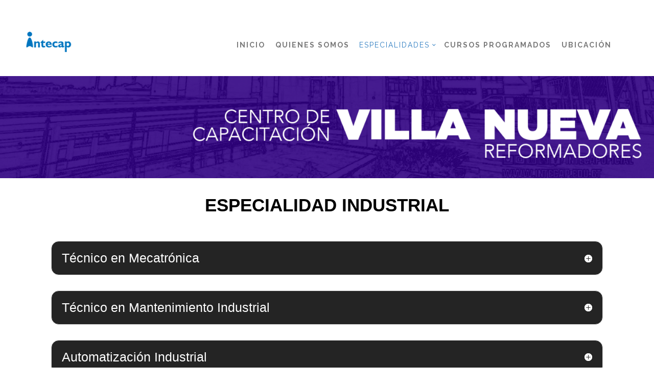

--- FILE ---
content_type: text/css
request_url: https://www.intecap.edu.gt/centros/vnreformadores/wp-content/themes/studeon/css/__colors.css?ver=6.9
body_size: 25887
content:
/* ATTENTION! This file was generated automatically! Don&#039;t change it!!!
----------------------------------------------------------------------- */
body{font-family:Roboto,sans-serif;	font-size:1em;	font-weight:500;	font-style:normal;	line-height:1.857em;	text-decoration:none;	text-transform:none}p,ul,ol,dl,blockquote,address{margin-top:0em;	margin-bottom:2.857em}h1{font-family:Montserrat,sans-serif;	font-size:3.286em;	font-weight:600;	font-style:normal;	line-height:1.13em;	text-decoration:none;	text-transform:none;	letter-spacing:-2px;	margin-top:0.9583em;	margin-bottom:0.7em}h2{font-family:Montserrat,sans-serif;	font-size:2.643em;	font-weight:600;	font-style:normal;	line-height:1.162em;	text-decoration:none;	text-transform:none;	letter-spacing:-1.3px;	margin-top:1.27em;	margin-bottom:0.92em}h3{font-family:Montserrat,sans-serif;	font-size:1.429em;	font-weight:400;	font-style:normal;	line-height:1.55em;	text-decoration:none;	text-transform:none;	letter-spacing:-0.3px;	margin-top:2.2em;	margin-bottom:0.95em}h4{font-family:Montserrat,sans-serif;	font-size:1.286em;	font-weight:400;	font-style:normal;	line-height:1.5em;	text-decoration:none;	text-transform:none;	letter-spacing:-0.3px;	margin-top:2.55em;	margin-bottom:1.1435em}h5{font-family:Montserrat,sans-serif;	font-size:1.143em;	font-weight:400;	font-style:normal;	line-height:1.4375em;	text-decoration:none;	text-transform:none;	letter-spacing:0px;	margin-top:2.9em;	margin-bottom:1.2em}h6{font-family:Montserrat,sans-serif;	font-size:1.07em;	font-weight:400;	font-style:normal;	line-height:1.6em;	text-decoration:none;	text-transform:none;	letter-spacing:0px;	margin-top:3.0em;	margin-bottom:1.3em}input[type="text"],input[type="number"],input[type="email"],input[type="tel"],input[type="search"],input[type="password"],textarea,textarea.wp-editor-area,.select_container,select,.select_container select{font-family:Lora,serif;	font-size:13px;	font-weight:400;	font-style:normal;	line-height:1.77em;	text-decoration:none;	text-transform:none;	letter-spacing:1px}button,input[type="button"],input[type="reset"],input[type="submit"],.theme_button,.gallery_preview_show .post_readmore,.more-link,.studeon_tabs .studeon_tabs_titles li a{font-family:Montserrat,sans-serif;	font-size:11px;	font-weight:400;	font-style:normal;	line-height:2.1em;	text-decoration:none;	text-transform:uppercase;	letter-spacing:1.2px}.top_panel .slider_engine_revo .slide_title{font-family:Montserrat,sans-serif}.widget_product_tag_cloud a,.widget_tag_cloud a,blockquote p a,blockquote a,mark,ins,table th,.logo_text,.format-audio .post_featured .post_audio_author,.post_price.price,.footer_copyright_inner,.nav-links-old,.theme_scroll_down{font-family:Montserrat,sans-serif}.post_meta{font-size:12px;	font-weight:400;	font-style:normal;	line-height:1.9em;	text-decoration:none;	text-transform:none;	letter-spacing:0px;	margin-top:0.4em}em,i,.post-date,.rss-date .post_date,.post_meta_item,.post_counters_item,.comments_list_wrap .comment_date,.comments_list_wrap .comment_time,.comments_list_wrap .comment_counters,.top_panel .slider_engine_revo .slide_subtitle,.logo_slogan,fieldset legend,figure figcaption,.wp-caption .wp-caption-text,.wp-caption .wp-caption-dd,.wp-caption-overlay .wp-caption .wp-caption-text,.wp-caption-overlay .wp-caption .wp-caption-dd,.format-audio .post_featured .post_audio_author,.post_item_single .post_content .post_meta,.author_bio .author_link,.comments_list_wrap .comment_posted,.comments_list_wrap .comment_reply{}blockquote p,blockquote{font-family:Lora,serif}.mejs-controls .mejs-currenttime,.mejs-controls .mejs-duration,.search_wrap .search_results .post_meta_item,.search_wrap .search_results .post_counters_item{font-family:Roboto,sans-serif}.logo_text{font-family:Lora,serif;	font-size:1.8em;	font-weight:400;	font-style:normal;	line-height:1.25em;	text-decoration:none;	text-transform:uppercase;	letter-spacing:1px}.logo_footer_text{font-family:Lora,serif}.menu_main_nav_area{font-size:13px;	line-height:1.77em}.menu_main_nav>li,.menu_main_nav>li>a{font-family:Raleway,sans-serif;	font-weight:700;	font-style:normal;	text-decoration:none;	text-transform:uppercase;	letter-spacing:2px}.menu_main_nav>li ul,.menu_main_nav>li ul>li,.menu_main_nav>li ul>li>a{font-family:Montserrat,sans-serif;	font-size:11px;	font-weight:400;	font-style:normal;	line-height:2.2em;	text-decoration:none;	text-transform:uppercase;	letter-spacing:1.5px}.menu_mobile .menu_mobile_nav_area>ul>li,.menu_mobile .menu_mobile_nav_area>ul>li>a{font-family:Raleway,sans-serif}.menu_mobile .menu_mobile_nav_area>ul>li li,.menu_mobile .menu_mobile_nav_area>ul>li li>a{font-family:Montserrat,sans-serif}.sc_layouts_row,.sc_layouts_row input[type="text"]{font-family:Raleway,sans-serif;	font-size:13px;	font-weight:700;	font-style:normal;	line-height:1.77em}.sc_layouts_row .sc_button_wrap .sc_button{font-family:Montserrat,sans-serif;	font-size:11px;	font-weight:400;	font-style:normal;	line-height:2.1em;	text-decoration:none;	text-transform:uppercase;	letter-spacing:1.2px}.sc_layouts_menu_nav>li,.sc_layouts_menu_nav>li>a{font-family:Raleway,sans-serif;	font-weight:700;	font-style:normal;	text-decoration:none;	text-transform:uppercase;	letter-spacing:2px}.sc_layouts_menu_popup .sc_layouts_menu_nav>li,.sc_layouts_menu_popup .sc_layouts_menu_nav>li>a,.sc_layouts_menu_nav>li ul,.sc_layouts_menu_nav>li ul>li,.sc_layouts_menu_nav>li ul>li>a{font-family:Montserrat,sans-serif;	font-size:11px;	font-weight:400;	font-style:normal;	line-height:2.2em;	text-decoration:none;	text-transform:uppercase;	letter-spacing:1.5px}.sc_dishes_compact .sc_services_item_title,.trx_addons_audio_player .mejs-container *,.sc_services_iconed .sc_services_item_title{font-family:Roboto,sans-serif}.toc_menu_item .toc_menu_description,.sc_recent_news .post_item .post_footer .post_counters .post_counters_item,.sc_item_subtitle.sc_item_title_style_shadow,.sc_item_button a,.sc_form button,.sc_button_simple,.sc_action_item_link,.sc_icons_item_title,.sc_price_title,.sc_price_price,.sc_price_link,.sc_courses_default .sc_courses_item_price,.sc_courses_default .trx_addons_hover_content .trx_addons_hover_links a,.sc_promo_modern .sc_promo_link2 span+span,.sc_skills_counter .sc_skills_total,.sc_skills_pie.sc_skills_compact_off .sc_skills_total,.slider_swiper .slide_info.slide_info_large .slide_title,.slider_style_modern .slider_controls_label span + span,.slider_pagination_wrap,.trx_addons_dropcap,.widget_area .post_item .post_info,.widget .post_item .post_info,.widget_categories li,.widget_categories li a,.sc_skills_pie.sc_skills_compact_off .sc_skills_item_title,.sc_skills_counter .sc_skills_item_title,.sc_form_field_title,.sc_team_short .sc_team_item_subtitle,.sc_services_light .sc_services_item_button a,.sc_courses_default .sc_courses_item_meta,.sc_events_detailed .sc_events_item_title,.sc_events_detailed .sc_events_item_date,.sc_events_detailed .sc_events_item_time,.sc_events_detailed .sc_events_item_address,.sc_slider_controller_info{font-family:Montserrat,sans-serif}.sc_testimonials_item_content p,.breadcrumbs .breadcrumbs_item,.breadcrumbs a,.trx_addons_audio_player .audio_author,.sc_item_button .sc_button_simple,.sc_recent_news .post_item .post_meta,.sc_action_item_description,.sc_price_details,.sc_item_subtitle,.courses_single .courses_page_meta,.sc_promo_modern .sc_promo_link2 span,.slider_style_modern .slider_controls_label span,.slider_titles_outside_wrap .slide_cats,.slider_titles_outside_wrap .slide_subtitle,.sc_team .sc_team_item_subtitle,.sc_dishes .sc_dishes_item_subtitle,.sc_services .sc_services_item_subtitle,.team_member_page .team_member_brief_info_text,.sc_testimonials_item_author_subtitle,.sc_action_item_simple .sc_action_item_subtitle,.sc_testimonials_item_content:before{font-family:Lora,serif}.sc_slider_controls .slider_controls_wrap>a,.slider_swiper.slider_controls_side .slider_controls_wrap>a,.slider_outer_controls_side .slider_controls_wrap>a,.slider_outer_controls_top .slider_controls_wrap>a,.slider_outer_controls_bottom .slider_controls_wrap>a{-webkit-border-radius:4px; -ms-border-radius:4px; border-radius:4px}.widget_area .post_item .post_thumb img,.widget .post_item .post_thumb img,.sc_item_button a,.sc_form button,.sc_button,.sc_price_link,.trx_addons_accent_bg,.widget_categories ul,.widget_shopping_cart_content li a img,.sc_layouts_cart_widget,.sc_price,.sc_price_header,.sc_action_item_link,.sc_courses_default .trx_addons_hover_content .trx_addons_hover_links a,.sc_courses_default .sc_courses_item_categories a,.sc_courses_default .sc_courses_item,.sc_courses_default .trx_addons_hover_mask,#sb_instagram .sbi_photo img,.sc_events_detailed .sc_events_detailed_wrap,.sc_blogger_classic .sc_blogger_item .post_meta_item.post_categories a,.sc_matches_item_pair .sc_matches_item_player .post_featured>img{-webkit-border-radius:3px; -ms-border-radius:3px; border-radius:3px}.sc_team_short .sc_team_item_thumb,.sc_team_short .trx_addons_hover_mask,.format-video .post_featured.with_thumb img,.format-gallery .post_featured.with_thumb img,.sc_blogger_classic .sc_blogger_item,.sc_blogger .sc_blogger_item .sc_blogger_item_featured{-webkit-border-top-left-radius:3px; -ms-border-top-left-radius:3px; border-top-left-radius:3px;	-webkit-border-top-right-radius:3px; -ms-border-top-right-radius:3px; border-top-right-radius:3px}.sc_team_short .sc_team_item,.sc_team_short .sc_team_item_info,.sc_blogger_classic .sc_blogger_item{-webkit-border-bottom-left-radius:3px; -ms-border-bottom-left-radius:3px; border-bottom-left-radius:3px;	-webkit-border-bottom-right-radius:3px; -ms-border-bottom-right-radius:3px; border-bottom-right-radius:3px}.trx_addons_scroll_to_top,.socials_wrap .social_item a,.sc_matches_other .sc_matches_item_logo1 img,.sc_matches_other .sc_matches_item_logo2 img,.sc_points_table .sc_points_table_logo img{-webkit-border-radius:50%; -ms-border-radius:50%; border-radius:50%}.vc_tta.vc_tta-accordion .vc_tta-panel-title .vc_tta-title-text{font-family:Roboto,sans-serif}.vc_progress_bar.vc_progress_bar_narrow .vc_single_bar .vc_label{font-family:Montserrat,sans-serif}button,input[type="button"],input[type="reset"],input[type="submit"],.theme_button,.post_item .more-link,.gallery_preview_show .post_readmore,input[type="text"],input[type="number"],input[type="email"],input[type="tel"],input[type="password"],input[type="search"],select,.select_container,textarea,.widget_search .search-field,.woocommerce.widget_product_search .search_field,.widget_display_search #bbp_search,#bbpress-forums #bbp-search-form #bbp_search,.comments_wrap .comments_field input,.comments_wrap .comments_field textarea,.trx_addons_dropcap,blockquote,table,.post_tags a,.author_info,.related_wrap .related_item_style_2 .post_featured,.related_wrap .related_item_style_2 .post_featured .mask,.related_wrap .related_item_style_2 .post_header .post-categories li,.post_layout_excerpt .post_meta .post_categories a,.post_layout_portfolio .post_meta .post_categories a,.post_layout_chess .post_meta .post_categories a,.post_layout_classic .post_meta .post_categories a,.post_layout_sticky .post_meta .post_categories a,.my_style_orange .item .post_date,.my_style_orange .item_open .t_close,#content .my_style_orange .item_open .t_close,.select2-container .select2-choice,.sc_layouts_menu_nav>li>ul,.widget_product_tag_cloud a,.widget_tag_cloud a{-webkit-border-radius:3px; -ms-border-radius:3px; border-radius:3px}.select_container:before{-webkit-border-radius:0 3px 3px 0; -ms-border-radius:0 3px 3px 0; border-radius:0 3px 3px 0}textarea.wp-editor-area{-webkit-border-radius:0 0 3px 3px; -ms-border-radius:0 0 3px 3px; border-radius:0 0 3px 3px}/* Radius 50% or 0 */.comments_list_wrap .comment_author_avatar img,.author_avatar img{-webkit-border-radius:50%; -ms-border-radius:50%; border-radius:50%}.scheme_default h1,.scheme_default h2,.scheme_default h3,.scheme_default h4,.scheme_default h5,.scheme_default h6,.scheme_default h1 a,.scheme_default h2 a,.scheme_default h3 a,.scheme_default h4 a,.scheme_default h5 a,.scheme_default h6 a,.scheme_default li a{color:#111111}.scheme_default h1 a:hover,.scheme_default h2 a:hover,.scheme_default h3 a:hover,.scheme_default h4 a:hover,.scheme_default h5 a:hover,.scheme_default h6 a:hover,.scheme_default li a:hover{color:#399cba}.scheme_default dt,.scheme_default b,.scheme_default strong,.scheme_default i,.scheme_default em,.scheme_default mark,.scheme_default ins{color:#111111}.scheme_default s,.scheme_default strike,.scheme_default del{color:#8e8e8e}.scheme_default code{color:#333333;	background-color:#ffffff;	border-color:#292525}.scheme_default code a{color:#7f7f7f}.scheme_default code a:hover{color:#43db55}.scheme_default a{color:#399cba}.scheme_default a:hover{color:#81d742}.scheme_default blockquote{color:#8e8e8e;	background-color:#ffffff}.scheme_default blockquote:before{color:#2ac465}.scheme_default blockquote a{color:#111111}.scheme_default blockquote a:hover{color:#399cba}.scheme_default table th,.scheme_default table th + th,.scheme_default table td + th{border-color:rgba(254,255,252,0.1)}.scheme_default table td,.scheme_default table th + td,.scheme_default table td + td{color:#000000;	border-color:#fefffc}.scheme_default table tr + tr + tr{border-top-color:#fefffc}.scheme_default table th{color:#fefffc;	background-color:#111111}.scheme_default table>tbody>tr:nth-child(2n+1)>td{background-color:#ffffff}.scheme_default table>tbody>tr:nth-child(2n)>td{background-color:#ffffff}.scheme_default table th a:hover{color:#fefffc}.scheme_default hr{border-color:#e6e6e8}.scheme_default figure figcaption,.scheme_default .wp-caption .wp-caption-text,.scheme_default .wp-caption .wp-caption-dd,.scheme_default .wp-caption-overlay .wp-caption .wp-caption-text,.scheme_default .wp-caption-overlay .wp-caption .wp-caption-dd{color:#595959;	background-color:rgba(254,255,252,0.8)}.scheme_default ul>li:before{color:#399cba}.scheme_default fieldset{border-color:#e6e6e8}.scheme_default fieldset legend{color:#111111;	background-color:#fefffc}.scheme_default::-webkit-input-placeholder{color:#8e8e8e}.scheme_default::-moz-placeholder{color:#8e8e8e}.scheme_default:-ms-input-placeholder{color:#8e8e8e}.scheme_default input[type="text"],.scheme_default input[type="number"],.scheme_default input[type="email"],.scheme_default input[type="tel"],.scheme_default input[type="search"],.scheme_default input[type="password"],.scheme_default .select_container,.scheme_default .select2-container .select2-choice,.scheme_default textarea,.scheme_default textarea.wp-editor-area{color:#595959;	border-color:#ffffff;	background-color:#ffffff}.scheme_default .select_container:before{border-color:#ffffff}.scheme_default input[type="text"]:focus,.scheme_default input[type="number"]:focus,.scheme_default input[type="email"]:focus,.scheme_default input[type="tel"]:focus,.scheme_default input[type="search"]:focus,.scheme_default input[type="password"]:focus,.scheme_default .select_container:hover,.scheme_default select option:hover,.scheme_default select option:focus,.scheme_default .select2-container .select2-choice:hover,.scheme_default textarea:focus,.scheme_default textarea.wp-editor-area:focus{color:#6d6d6d;	border-color:#ededed;	background-color:#ffffff}.scheme_default .select_container:before{color:#595959;	background-color:#ffffff}.scheme_default .select_container:focus:before,.scheme_default .select_container:hover:before{color:#6d6d6d;	background-color:#ffffff}.scheme_default .select_container:after{color:#595959}.scheme_default .select_container:focus:after,.scheme_default .select_container:hover:after{color:#6d6d6d}.scheme_default .select_container select{color:#8e8e8e}.scheme_default .select_container select:focus{color:#6d6d6d;	border-color:#ededed}.scheme_default .widget_search form:after,.scheme_default .woocommerce.widget_product_search form:after,.scheme_default .widget_display_search form:after,.scheme_default #bbpress-forums #bbp-search-form:after{color:#8e8e8e}.scheme_default .widget_search form:hover:after,.scheme_default .woocommerce.widget_product_search form:hover:after,.scheme_default .widget_display_search form:hover:after,.scheme_default #bbpress-forums #bbp-search-form:hover:after{color:#6d6d6d}.scheme_default input[type="radio"] + label:before,.scheme_default input[type="checkbox"] + label:before{border-color:#ffffff;	background-color:#ffffff}.scheme_default button,.scheme_default input[type="reset"],.scheme_default input[type="submit"],.scheme_default input[type="button"]{color:#ffffff;	background-color:#2ac465}.scheme_default input[type="submit"]:hover,.scheme_default input[type="reset"]:hover,.scheme_default input[type="button"]:hover,.scheme_default button:hover,.scheme_default input[type="submit"]:focus,.scheme_default input[type="reset"]:focus,.scheme_default input[type="button"]:focus,.scheme_default button:focus{color:#ffffff;	background-color:#24ab58}.scheme_default .wp-editor-container input[type="button"]{background-color:#ffffff;	border-color:#292525;	color:#000000;	-webkit-box-shadow:0 1px 0 0 #8e7670; -ms-box-shadow:0 1px 0 0 #8e7670; box-shadow:0 1px 0 0 #8e7670}.scheme_default .wp-editor-container input[type="button"]:hover,.scheme_default .wp-editor-container input[type="button"]:focus{background-color:#7c7c7c;	border-color:#8e7670;	color:#7f7f7f}.scheme_default .select2-results{color:#595959;	border-color:#ededed;	background:#ffffff}.scheme_default .select2-results .select2-highlighted{color:#6d6d6d;	background:#ffffff}.scheme_default .sticky{background-color:#ffffff;	border-color:#e6e6e8}.scheme_default .sticky .label_sticky{border-top-color:#399cba}.scheme_default body{color:#595959;	background-color:#fefffc}.scheme_default body.body_style_boxed{background-color:#f1f2ef}.scheme_default body.body_style_boxed .page_content_wrap{background-color:#fefffc}.scheme_default #page_preloader,.scheme_default.header_position_under .page_content_wrap,.scheme_default .page_wrap{background-color:#fefffc}.scheme_default .preloader_wrap>div{background-color:#399cba}.scheme_default.top_panel_default{background-color:#ffffff}.scheme_default.top_panel.with_bg_image:before{background-color:rgba(254,255,252,0.7)}.scheme_default.top_panel .slider_engine_revo .slide_subtitle,.scheme_default .top_panel .slider_engine_revo .slide_subtitle{color:#399cba}.scheme_default .top_panel_default .top_panel_title,.scheme_default.top_panel_default .top_panel_title{background-color:#fefffc}.scheme_default .studeon_tabs .studeon_tabs_titles li a{color:#000000;	background-color:#ffffff}.scheme_default .studeon_tabs .studeon_tabs_titles li a:hover{color:#ffffff;	background-color:#399cba}.scheme_default .studeon_tabs .studeon_tabs_titles li.ui-state-active a{color:#fefffc;	background-color:#111111}.scheme_default .post_item{background-color:#ffffff;	color:#595959}.scheme_default .post_meta,.scheme_default .post_meta_item,.scheme_default .post_meta_item a,.scheme_default .post_meta_item:before,.scheme_default .post_meta_item:hover:before,.scheme_default .post_date a,.scheme_default .post_date:before,.scheme_default .post_info .post_info_item,.scheme_default .post_info .post_info_item a,.scheme_default .post_info_counters .post_counters_item,.scheme_default .post_counters .socials_share .socials_caption:before,.scheme_default .post_counters .socials_share .socials_caption:hover:before{color:#8e8e8e}.scheme_default .post_date a:hover,.scheme_default a.post_meta_item:hover,.scheme_default .post_meta_item a:hover,.scheme_default .post_info .post_info_item a:hover,.scheme_default .post_info_counters .post_counters_item:hover{color:#111111}.scheme_default .post_item .post_title a:hover{color:#399cba}.scheme_default .post_meta_item.post_categories a{background-color:#2ac465;	color:#ffffff}.scheme_default .post_meta_item.post_categories a:hover{background-color:#111111;	color:#ffffff}.scheme_default .sc_layouts_title .post_meta_item.post_categories a,.scheme_default .sc_layouts_title .post_meta_item.post_categories a:hover{background-color:transparent}.scheme_default .post_meta_item .socials_share .social_items{background-color:#fefffc}.scheme_default .post_meta_item .social_items,.scheme_default .post_meta_item .social_items:before{background-color:#fefffc;	border-color:#e6e6e8;	color:#8e8e8e}.scheme_default .post_layout_classic{border-color:#e6e6e8}.scheme_default.gallery_preview:before{background-color:#fefffc}.scheme_default.gallery_preview{color:#595959}.scheme_default .format-audio .post_featured .post_audio_author{color:#8e8e8e}.scheme_default .format-audio .post_featured.without_thumb .post_audio{border-color:#ffffff;	background-color:#292525}.scheme_default .format-audio .post_featured.without_thumb .post_audio_title{color:#399cba}.scheme_default .without_thumb .mejs-controls .mejs-currenttime,.scheme_default .without_thumb .mejs-controls .mejs-duration{color:#8e8e8e}.scheme_default .mejs-container,.scheme_default .mejs-container .mejs-controls,.scheme_default .mejs-embed,.scheme_default .mejs-embed body{background:rgba(17,17,17,0.7)}.scheme_default .mejs-controls .mejs-button,.scheme_default .mejs-controls .mejs-time-rail .mejs-time-current,.scheme_default .mejs-controls .mejs-horizontal-volume-slider .mejs-horizontal-volume-current{color:#ffffff;	background:#399cba}.scheme_default .mejs-controls .mejs-button:hover{color:#7c7c7c;	background:#ffffff}.scheme_default .mejs-controls .mejs-time-rail .mejs-time-total,.scheme_default .mejs-controls .mejs-time-rail .mejs-time-loaded,.scheme_default .mejs-container .mejs-controls .mejs-horizontal-volume-slider .mejs-horizontal-volume-total{background:rgba(255,255,255,0.1) !important}.scheme_default .format-aside .post_content_inner{color:#000000;	background-color:#ffffff}.scheme_default .format-link .post_content_inner,.scheme_default .format-status .post_content_inner{color:#111111}.scheme_default .format-chat p>b,.scheme_default .format-chat p>strong{color:#111111}.scheme_default .post_layout_chess .post_content_inner:after{background:linear-gradient(to top,#fefffc 0%,rgba(254,255,252,0) 100%) no-repeat scroll right top / 100% 100% rgba(254,255,252,0)}.scheme_default .post_layout_chess_1 .post_meta:before{background-color:#e6e6e8}.scheme_default .nav-links-old a,.scheme_default .nav-links-old{color:#111111}.scheme_default .nav-links-old a:hover{color:#399cba;	border-color:transparent}.scheme_default .page_links>a,.scheme_default .comments_pagination .page-numbers,.scheme_default .nav-links .page-numbers{color:#111111;	background-color:#ffffff}.scheme_default .page_links>a:hover,.scheme_default .page_links>span:not(.page_links_title),.scheme_default .comments_pagination a.page-numbers:hover,.scheme_default .comments_pagination .page-numbers.current,.scheme_default .nav-links a.page-numbers:hover,.scheme_default .nav-links .page-numbers.current{color:#ffffff;	background-color:#399cba}.scheme_default .post_item_single .post_header .post_date{color:#8e8e8e}.scheme_default .post_item_single .post_header .post_categories,.scheme_default .post_item_single .post_header .post_categories a{color:#399cba}.scheme_default .post_item_single .post_header .post_meta_item,.scheme_default .post_item_single .post_header .post_meta_item:before,.scheme_default .post_item_single .post_header .post_meta_item:hover:before,.scheme_default .post_item_single .post_header .post_meta_item a,.scheme_default .post_item_single .post_header .post_meta_item a:before,.scheme_default .post_item_single .post_header .post_meta_item a:hover:before,.scheme_default .post_item_single .post_header .post_meta_item .socials_caption,.scheme_default .post_item_single .post_header .post_meta_item .socials_caption:before,.scheme_default .post_item_single .post_header .post_edit a{color:#8e8e8e}.scheme_default .post_item_single .post_meta_item:hover,.scheme_default .post_item_single .post_meta_item>a:hover,.scheme_default .post_item_single .post_meta_item .socials_caption:hover,.scheme_default .post_item_single .post_edit a:hover{color:#81d742}.scheme_default .post_item_single .post_content .post_meta_label,.scheme_default .post_item_single .post_content .post_meta_item:hover .post_meta_label{color:#111111}.scheme_default .post_item_single .post_content .post_tags{color:#111111;.post_item_single .post_content .post_meta .post_share .social_item a}.scheme_default .post_item_single .post_content .post_tags a{background-color:#2ac465;	color:#ffffff}.scheme_default .post_item_single .post_content .post_tags a:hover{background-color:#111111;	color:#ffffff}.scheme_default .post_item_single .post_content .post_meta .post_share .social_item a{color:#8e8e8e !important;	background-color:transparent}.scheme_default .post_item_single .post_content .post_meta .post_share .social_item a:hover{color:#2ac465 !important;	background-color:transparent}.scheme_default .post-password-form input[type="submit"]{border-color:#111111}.scheme_default .post-password-form input[type="submit"]:hover,.scheme_default .post-password-form input[type="submit"]:focus{color:#fefffc}.scheme_default .nav-links-single .nav-links{border-color:#e6e6e8}.scheme_default .nav-links-single .nav-links a .meta-nav{color:#8e8e8e}.scheme_default .nav-links-single .nav-links a .post_date{color:#8e8e8e}.scheme_default .nav-links-single .nav-links a:hover .meta-nav,.scheme_default .nav-links-single .nav-links a:hover .post_date{color:#111111}.scheme_default .nav-links-single .nav-links a:hover .post-title{color:#399cba}.scheme_default.author_info{color:#595959;	background-color:#ffffff}.scheme_default.author_info .author_title{color:#111111}.scheme_default.author_info a{color:#111111}.scheme_default.author_info a:hover{color:#399cba}.scheme_default .related_wrap .related_item_style_1 .post_header{background-color:rgba(254,255,252,0.7)}.scheme_default .related_wrap .related_item_style_1:hover .post_header{background-color:#fefffc}.scheme_default .related_wrap .related_item_style_1 .post_date a{color:#595959}.scheme_default .related_wrap .related_item_style_1:hover .post_date a{color:#8e8e8e}.scheme_default .related_wrap .related_item_style_1:hover .post_date a:hover{color:#111111}.scheme_default .related_wrap .related_item_style_2 .post_header .post-categories li a{color:#ffffff}.scheme_default .related_wrap .related_item_style_2 .post_header .post-categories li{background-color:#2ac465;	color:#ffffff}.scheme_default .related_wrap .related_item_style_2 .post_header .post-categories li a:hover,.scheme_default .related_wrap .related_item_style_2 .post_header .post-categories li:hover a{color:#ffffff}.scheme_default .related_wrap .related_item_style_2 .post_header .post-categories li:hover{background-color:#111111;	color:#ffffff}.scheme_default .related_wrap .related_item_style_2 .post_author a,.scheme_default .related_wrap .related_item_style_2 .post_author,.scheme_default .related_wrap .related_item_style_2 .post_date a,.scheme_default .related_wrap .related_item_style_2 .post_date{color:#8e8e8e}.scheme_default .related_wrap .related_item_style_2 .post_author a:hover,.scheme_default .related_wrap .related_item_style_2 .post_date a:hover{color:#111111}.scheme_default .comments_list_wrap>ul{border-color:#e6e6e8}.scheme_default .comments_list_wrap li + li,.scheme_default .comments_list_wrap li ul{border-color:#e6e6e8}.scheme_default .comments_list_wrap .comment_info{color:#111111}.scheme_default .comments_list_wrap .comment_info .comment_date:before,.scheme_default .comments_list_wrap .comment_info .comment_date{color:#8e8e8e}.scheme_default .comments_list_wrap .comment_counters a{color:#399cba}.scheme_default .comments_list_wrap .comment_counters a:before{color:#399cba}.scheme_default .comments_list_wrap .comment_counters a:hover:before,.scheme_default .comments_list_wrap .comment_counters a:hover{color:#81d742}.scheme_default .comments_list_wrap .comment_text{color:#595959}.scheme_default .comments_list_wrap .comment_reply a{color:#399cba}.scheme_default .comments_list_wrap .comment_reply a:hover{color:#81d742}.scheme_default .comments_wrap .comments_notes{color:#8e8e8e}.scheme_default .post_item_404 .page_title{color:#8e8e8e}.scheme_default .post_item_404 .page_description{color:#399cba}.scheme_default .post_item_404 .go_home:hover{color:#ffffff !important}.scheme_default.sidebar .sidebar_inner{background-color:#ffffff;	color:#333333}.scheme_default .sidebar_inner .widget + .widget{border-color:#e6e6e8}.scheme_default.sidebar .widget + .widget{border-color:#292525}.scheme_default.sidebar h1,.scheme_default.sidebar h2,.scheme_default.sidebar h3,.scheme_default.sidebar h4,.scheme_default.sidebar h5,.scheme_default.sidebar h6,.scheme_default.sidebar h1 a,.scheme_default.sidebar h2 a,.scheme_default.sidebar h3 a,.scheme_default.sidebar h4 a,.scheme_default.sidebar h5 a,.scheme_default.sidebar h6 a{color:#000000}.scheme_default.sidebar h1 a:hover,.scheme_default.sidebar h2 a:hover,.scheme_default.sidebar h3 a:hover,.scheme_default.sidebar h4 a:hover,.scheme_default.sidebar h5 a:hover,.scheme_default.sidebar h6 a:hover{color:#7f7f7f}.scheme_default .widget li:before{color:#2ac465}.scheme_default .widget li:hover:before{color:#399cba}.scheme_default.sidebar a{color:#7f7f7f}.scheme_default.sidebar a:hover{color:#43db55}.scheme_default.sidebar li>a,.scheme_default.sidebar .post_title>a{color:#000000}.scheme_default.sidebar li>a:hover,.scheme_default.sidebar .post_title>a:hover{color:#7f7f7f}.scheme_default.sidebar .widget_archive li{color:#000000}.scheme_default .widget_calendar caption,.scheme_default .widget_calendar tbody td a,.scheme_default .widget_calendar th{color:#111111}.scheme_default.sidebar .widget_calendar caption,.scheme_default.sidebar .widget_calendar tbody td a,.scheme_default.sidebar .widget_calendar th{color:#000000}.scheme_default .widget_calendar tbody td{color:#595959 !important}.scheme_default.sidebar .widget_calendar tbody td{color:#333333 !important}.scheme_default .widget_calendar tbody td a:hover{color:#399cba}.scheme_default.sidebar .widget_calendar tbody td a:hover{color:#7f7f7f}.scheme_default .widget_calendar tbody td a:after{background-color:#399cba}.scheme_default.sidebar .widget_calendar tbody td a:after{background-color:#7f7f7f}.scheme_default .widget_calendar td#today{color:#ffffff !important}.scheme_default .widget_calendar td#today a{color:#ffffff}.scheme_default .widget_calendar td#today a:hover{color:#7c7c7c}.scheme_default .widget_calendar td#today:before{background-color:#399cba}.scheme_default.sidebar .widget_calendar td#today:before{background-color:#7f7f7f}.scheme_default .widget_calendar td#today a:after{background-color:#ffffff}.scheme_default .widget_calendar td#today a:hover:after{background-color:#7c7c7c}.scheme_default .widget_calendar #prev a,.scheme_default .widget_calendar #next a{color:#399cba}.scheme_default.sidebar .widget_calendar #prev a,.scheme_default.sidebar .widget_calendar #next a{color:#7f7f7f}.scheme_default .widget_calendar #prev a:hover,.scheme_default .widget_calendar #next a:hover{color:#81d742}.scheme_default.sidebar .widget_calendar #prev a:hover,.scheme_default.sidebar .widget_calendar #next a:hover{color:#43db55}.scheme_default .widget_calendar td#prev a:before,.scheme_default .widget_calendar td#next a:before{background-color:#fefffc}.scheme_default.sidebar .widget_calendar td#prev a:before,.scheme_default.sidebar .widget_calendar td#next a:before{background-color:#ffffff}.scheme_default .widget_categories li{color:#111111}.scheme_default.sidebar .widget_categories li{color:#000000}.scheme_default .widget_product_tag_cloud a,.scheme_default .widget_tag_cloud a{color:#111111;	background-color:#ffffff}.scheme_default.sidebar .widget_product_tag_cloud a,.scheme_default.sidebar .widget_tag_cloud a{color:#399cba;	background-color:#ffffff}.scheme_default .widget_product_tag_cloud a:hover,.scheme_default .widget_tag_cloud a:hover{color:#399cba !important;	background-color:#ffffff}.scheme_default.sidebar .widget_product_tag_cloud a:hover,.scheme_default.sidebar .widget_tag_cloud a:hover{background-color:#ffffff}.scheme_default .widget_rss .widget_title a:first-child{color:#399cba}.scheme_default.sidebar .widget_rss .widget_title a:first-child{color:#7f7f7f}.scheme_default .widget_rss .widget_title a:first-child:hover{color:#81d742}.scheme_default.sidebar .widget_rss .widget_title a:first-child:hover{color:#43db55}.scheme_default .widget_rss .rss-date{color:#8e8e8e}.scheme_default.sidebar .widget_rss .rss-date{color:#b7b7b7}.scheme_default.footer_wrap,.footer_wrap .scheme_default.vc_row{background-color:#fefffc;	color:#595959}.scheme_default.footer_wrap .widget,.scheme_default.footer_wrap .sc_content .wpb_column,.footer_wrap .scheme_default.vc_row .widget,.footer_wrap .scheme_default.vc_row .sc_content .wpb_column{border-color:#292525}.scheme_default.footer_wrap h1,.scheme_default.footer_wrap h2,.scheme_default.footer_wrap h3,.scheme_default.footer_wrap h4,.scheme_default.footer_wrap h5,.scheme_default.footer_wrap h6,.scheme_default.footer_wrap h1 a,.scheme_default.footer_wrap h2 a,.scheme_default.footer_wrap h3 a,.scheme_default.footer_wrap h4 a,.scheme_default.footer_wrap h5 a,.scheme_default.footer_wrap h6 a,.footer_wrap .scheme_default.vc_row h1,.footer_wrap .scheme_default.vc_row h2,.footer_wrap .scheme_default.vc_row h3,.footer_wrap .scheme_default.vc_row h4,.footer_wrap .scheme_default.vc_row h5,.footer_wrap .scheme_default.vc_row h6,.footer_wrap .scheme_default.vc_row h1 a,.footer_wrap .scheme_default.vc_row h2 a,.footer_wrap .scheme_default.vc_row h3 a,.footer_wrap .scheme_default.vc_row h4 a,.footer_wrap .scheme_default.vc_row h5 a,.footer_wrap .scheme_default.vc_row h6 a{color:#000000}.scheme_default.footer_wrap h1 a:hover,.scheme_default.footer_wrap h2 a:hover,.scheme_default.footer_wrap h3 a:hover,.scheme_default.footer_wrap h4 a:hover,.scheme_default.footer_wrap h5 a:hover,.scheme_default.footer_wrap h6 a:hover,.footer_wrap .scheme_default.vc_row h1 a:hover,.footer_wrap .scheme_default.vc_row h2 a:hover,.footer_wrap .scheme_default.vc_row h3 a:hover,.footer_wrap .scheme_default.vc_row h4 a:hover,.footer_wrap .scheme_default.vc_row h5 a:hover,.footer_wrap .scheme_default.vc_row h6 a:hover{color:#2ac465}.scheme_default.footer_wrap .widget li:before,.footer_wrap .scheme_default.vc_row .widget li:before{background-color:#7f7f7f}.scheme_default.footer_wrap a,.footer_wrap .scheme_default.vc_row a{color:#000000}.scheme_default.footer_wrap a:hover,.footer_wrap .scheme_default.vc_row a:hover{color:#7f7f7f}.scheme_default .footer_logo_inner{border-color:#292525}.scheme_default .footer_logo_inner:after{background-color:#333333}.scheme_default .footer_socials_inner .social_item .social_icons{border-color:#333333;	color:#333333}.scheme_default .footer_socials_inner .social_item .social_icons:hover{border-color:#000000;	color:#000000}.scheme_default .menu_footer_nav_area ul li a{color:#000000}.scheme_default .menu_footer_nav_area ul li a:hover{color:#7f7f7f}.scheme_default .menu_footer_nav_area ul li+li:before{border-color:#b7b7b7}.scheme_default .footer_copyright_inner{background-color:#ffffff !important;	border-color:#e6e6e8 !important;	color:#595959 !important}.scheme_default .footer_copyright_inner a{color:#595959 !important}.scheme_default .footer_copyright_inner a:hover{color:#2ac465 !important}.scheme_default .footer_copyright_inner .copyright_text{color:#595959 !important}.scheme_default .theme_button{color:#ffffff !important;	background-color:#399cba !important}.scheme_default .theme_button:hover,.scheme_default .theme_button:focus{color:#7c7c7c !important;	background-color:#3287a1 !important}.scheme_default .socials_share:not(.socials_type_drop) .social_icons{color:#ffffff;	background-color:#399cba}.scheme_default .socials_share:not(.socials_type_drop) .social_icons:hover{color:#ffffff;	background-color:#3287a1}.scheme_default .more-link,.scheme_default .comments_wrap .form-submit input[type="submit"]{color:#ffffff;	background-color:#2ac465}.scheme_default .more-link:hover,.scheme_default .comments_wrap .form-submit input[type="submit"]:hover,.scheme_default .comments_wrap .form-submit input[type="submit"]:focus{color:#ffffff;	background-color:#24ab58}.scheme_default .format-video .post_featured.with_thumb .post_video_hover{color:#111111;	background-color:#ffffff}.scheme_default .format-video .post_featured.with_thumb .post_video_hover:hover{color:#399cba;	background-color:#ffffff}.scheme_default .theme_scroll_down:hover{color:#399cba}.scheme_default .mfp-bg{background-color:rgba(254,255,252,0.7)}.scheme_default .mfp-image-holder .mfp-close,.scheme_default .mfp-iframe-holder .mfp-close,.scheme_default .mfp-close-btn-in .mfp-close{color:#111111;	background-color:transparent}.scheme_default .mfp-image-holder .mfp-close:hover,.scheme_default .mfp-iframe-holder .mfp-close:hover,.scheme_default .mfp-close-btn-in .mfp-close:hover{color:#399cba}.scheme_default .rev_slider .tparrows.custom{color:#ffffff}.scheme_default .rev_slider .tparrows.custom:hover:before,.scheme_default .rev_slider .tparrows.custom:hover{color:#399cba}.scheme_default .minimal-light .esg-filterbutton{color:#595959 !important}.scheme_default .minimal-light .esg-filterbutton.selected,.scheme_default .minimal-light .esg-filterbutton:hover{color:#399cba !important}.scheme_default .minimal-light .esg-pagination-button{background-color:#ffffff !important;	color:#111111 !important}.scheme_default .minimal-light .esg-pagination-button.selected,.scheme_default .minimal-light .esg-pagination-button:hover{background-color:#2ac465 !important;	color:#ffffff !important}/* ================= BUTTON'S HOVERS ==================== */.scheme_default .sc_button_hover_slide_left{background:linear-gradient(to right,	#111111 50%,#399cba 50%) no-repeat scroll right bottom / 210% 100% #399cba !important}.scheme_default .sc_button_hover_slide_right{background:linear-gradient(to left,	#111111 50%,#399cba 50%) no-repeat scroll left bottom / 210% 100% #399cba !important}.scheme_default .sc_button_hover_slide_top{background:linear-gradient(to bottom,	#111111 50%,#399cba 50%) no-repeat scroll right bottom / 100% 210% #399cba !important}.scheme_default .sc_button_hover_slide_bottom{background:linear-gradient(to top,#111111 50%,#399cba 50%) no-repeat scroll right top / 100% 210% #399cba !important}.scheme_default .sc_button_hover_style_dark.sc_button_hover_slide_left{background:linear-gradient(to right,	#399cba 50%,#111111 50%) no-repeat scroll right bottom / 210% 100% #111111 !important}.scheme_default .sc_button_hover_style_dark.sc_button_hover_slide_right{background:linear-gradient(to left,	#399cba 50%,#111111 50%) no-repeat scroll left bottom / 210% 100% #111111 !important}.scheme_default .sc_button_hover_style_dark.sc_button_hover_slide_top{background:linear-gradient(to bottom,	#399cba 50%,#111111 50%) no-repeat scroll right bottom / 100% 210% #111111 !important}.scheme_default .sc_button_hover_style_dark.sc_button_hover_slide_bottom{background:linear-gradient(to top,#399cba 50%,#111111 50%) no-repeat scroll right top / 100% 210% #111111 !important}.scheme_default .sc_button_hover_style_inverse.sc_button_hover_slide_left{background:linear-gradient(to right,	#ffffff 50%,#399cba 50%) no-repeat scroll right bottom / 210% 100% #399cba !important}.scheme_default .sc_button_hover_style_inverse.sc_button_hover_slide_right{background:linear-gradient(to left,	#ffffff 50%,#399cba 50%) no-repeat scroll left bottom / 210% 100% #399cba !important}.scheme_default .sc_button_hover_style_inverse.sc_button_hover_slide_top{background:linear-gradient(to bottom,	#ffffff 50%,#399cba 50%) no-repeat scroll right bottom / 100% 210% #399cba !important}.scheme_default .sc_button_hover_style_inverse.sc_button_hover_slide_bottom{background:linear-gradient(to top,#ffffff 50%,#399cba 50%) no-repeat scroll right top / 100% 210% #399cba !important}.scheme_default .sc_button_hover_style_hover.sc_button_hover_slide_left{background:linear-gradient(to right,	#81d742 50%,#399cba 50%) no-repeat scroll right bottom / 210% 100% #399cba !important}.scheme_default .sc_button_hover_style_hover.sc_button_hover_slide_right{background:linear-gradient(to left,	#81d742 50%,#399cba 50%) no-repeat scroll left bottom / 210% 100% #399cba !important}.scheme_default .sc_button_hover_style_hover.sc_button_hover_slide_top{background:linear-gradient(to bottom,	#81d742 50%,#399cba 50%) no-repeat scroll right bottom / 100% 210% #399cba !important}.scheme_default .sc_button_hover_style_hover.sc_button_hover_slide_bottom{background:linear-gradient(to top,#81d742 50%,#399cba 50%) no-repeat scroll right top / 100% 210% #399cba !important}.scheme_default .sc_button_hover_style_alter.sc_button_hover_slide_left{background:linear-gradient(to right,	#000000 50%,#7f7f7f 50%) no-repeat scroll right bottom / 210% 100% #7f7f7f !important}.scheme_default .sc_button_hover_style_alter.sc_button_hover_slide_right{background:linear-gradient(to left,	#000000 50%,#7f7f7f 50%) no-repeat scroll left bottom / 210% 100% #7f7f7f !important}.scheme_default .sc_button_hover_style_alter.sc_button_hover_slide_top{background:linear-gradient(to bottom,	#000000 50%,#7f7f7f 50%) no-repeat scroll right bottom / 100% 210% #7f7f7f !important}.scheme_default .sc_button_hover_style_alter.sc_button_hover_slide_bottom{background:linear-gradient(to top,#000000 50%,#7f7f7f 50%) no-repeat scroll right top / 100% 210% #7f7f7f !important}.scheme_default .sc_button_hover_style_alterbd.sc_button_hover_slide_left{background:linear-gradient(to right,	#7f7f7f 50%,#292525 50%) no-repeat scroll right bottom / 210% 100% #292525 !important}.scheme_default .sc_button_hover_style_alterbd.sc_button_hover_slide_right{background:linear-gradient(to left,	#7f7f7f 50%,#292525 50%) no-repeat scroll left bottom / 210% 100% #292525 !important}.scheme_default .sc_button_hover_style_alterbd.sc_button_hover_slide_top{background:linear-gradient(to bottom,	#7f7f7f 50%,#292525 50%) no-repeat scroll right bottom / 100% 210% #292525 !important}.scheme_default .sc_button_hover_style_alterbd.sc_button_hover_slide_bottom{background:linear-gradient(to top,#7f7f7f 50%,#292525 50%) no-repeat scroll right top / 100% 210% #292525 !important}.scheme_default .sc_button_hover_style_alter.sc_button_hover_slide_left:hover,.scheme_default .sc_button_hover_style_alter.sc_button_hover_slide_right:hover,.scheme_default .sc_button_hover_style_alter.sc_button_hover_slide_top,.scheme_default .sc_button_hover_style_alter.sc_button_hover_slide_bottom{color:#fefffc !important}.scheme_default .sc_button_hover_slide_left:hover,.scheme_default .sc_button_hover_slide_left.active,.scheme_default .ui-state-active .sc_button_hover_slide_left,.scheme_default .vc_active .sc_button_hover_slide_left,.scheme_default .vc_tta-accordion .vc_tta-panel-title:hover .sc_button_hover_slide_left,.scheme_default li.active .sc_button_hover_slide_left{background-position:left bottom !important; color:#fefffc !important}.scheme_default .sc_button_hover_slide_right:hover,.scheme_default .sc_button_hover_slide_right.active,.scheme_default .ui-state-active .sc_button_hover_slide_right,.scheme_default .vc_active .sc_button_hover_slide_right,.scheme_default .vc_tta-accordion .vc_tta-panel-title:hover .sc_button_hover_slide_right,.scheme_default li.active .sc_button_hover_slide_right{background-position:right bottom !important; color:#fefffc !important}.scheme_default .sc_button_hover_slide_top:hover,.scheme_default .sc_button_hover_slide_top.active,.scheme_default .ui-state-active .sc_button_hover_slide_top,.scheme_default .vc_active .sc_button_hover_slide_top,.scheme_default .vc_tta-accordion .vc_tta-panel-title:hover .sc_button_hover_slide_top,.scheme_default li.active .sc_button_hover_slide_top{background-position:right top !important; color:#fefffc !important}.scheme_default .sc_button_hover_slide_bottom:hover,.scheme_default .sc_button_hover_slide_bottom.active,.scheme_default .ui-state-active .sc_button_hover_slide_bottom,.scheme_default .vc_active .sc_button_hover_slide_bottom,.scheme_default .vc_tta-accordion .vc_tta-panel-title:hover .sc_button_hover_slide_bottom,.scheme_default li.active .sc_button_hover_slide_bottom{background-position:right bottom !important; color:#fefffc !important}/* ================= IMAGE'S HOVERS ==================== */.scheme_default .post_featured .mask{background-color:rgba(17,17,17,0.7)}.scheme_default .post_featured.hover_dots:hover .mask{background-color:rgba(17,17,17,0.7)}.scheme_default .post_featured.hover_dots .icons span{background-color:#399cba}.scheme_default .post_featured.hover_dots .post_info{color:#fefffc}.scheme_default .post_featured.hover_icon .icons a{color:#ffffff}.scheme_default .post_featured.hover_icon a:hover{color:#2ac465}.scheme_default .post_featured.hover_icons .icons a{color:#111111;	background-color:rgba(254,255,252,0.7)}.scheme_default .post_featured.hover_icons a:hover{color:#ffffff;	background-color:#fefffc}.scheme_default .post_featured.hover_fade .post_info,.scheme_default .post_featured.hover_fade .post_info a,.scheme_default .post_featured.hover_fade .post_info .post_meta_item,.scheme_default .post_featured.hover_fade .post_info .post_meta .post_meta_item:before,.scheme_default .post_featured.hover_fade .post_info .post_meta .post_meta_item:hover:before{color:#ffffff}.scheme_default .post_featured.hover_fade .post_info a:hover{color:#399cba}.scheme_default .post_featured.hover_slide .post_info,.scheme_default .post_featured.hover_slide .post_info a,.scheme_default .post_featured.hover_slide .post_info .post_meta_item,.scheme_default .post_featured.hover_slide .post_info .post_meta .post_meta_item:before,.scheme_default .post_featured.hover_slide .post_info .post_meta .post_meta_item:hover:before{color:#ffffff}.scheme_default .post_featured.hover_slide .post_info a:hover{color:#399cba}.scheme_default .post_featured.hover_slide .post_info .post_title:after{background-color:#ffffff}.scheme_default .post_featured.hover_pull .post_info,.scheme_default .post_featured.hover_pull .post_info a{color:#ffffff}.scheme_default .post_featured.hover_pull .post_info a:hover{color:#399cba}.scheme_default .post_featured.hover_pull .post_info .post_descr{background-color:#111111}.scheme_default .post_featured.hover_border .post_info,.scheme_default .post_featured.hover_border .post_info a,.scheme_default .post_featured.hover_border .post_info .post_meta_item,.scheme_default .post_featured.hover_border .post_info .post_meta .post_meta_item:before,.scheme_default .post_featured.hover_border .post_info .post_meta .post_meta_item:hover:before{color:#ffffff}.scheme_default .post_featured.hover_border .post_info a:hover{color:#399cba}.scheme_default .post_featured.hover_border .post_info:before,.scheme_default .post_featured.hover_border .post_info:after{border-color:#ffffff}.scheme_default .post_featured.hover_shop .icons a{color:#ffffff;	border-color:#399cba !important;	background-color:transparent}.scheme_default .post_featured.hover_shop .icons a:hover{color:#ffffff;	border-color:#399cba !important;	background-color:#399cba}.scheme_default .products.related .post_featured.hover_shop .icons a{color:#ffffff;	border-color:#399cba !important;	background-color:#399cba}.scheme_default .products.related .post_featured.hover_shop .icons a:hover{color:#ffffff;	border-color:#3287a1 !important;	background-color:#3287a1}.scheme_default .post_featured.hover_shop_buttons .icons .shop_link{color:#fefffc;	background-color:#111111}.scheme_default .post_featured.hover_shop_buttons .icons a:hover{color:#7c7c7c;	background-color:#81d742}.scheme_default .sc_layouts_row_delimiter,.scheme_default.sc_layouts_row_delimiter{border-color:#e6e6e8}.scheme_default .footer_wrap .sc_layouts_row_delimiter,.footer_wrap .scheme_default.vc_row .sc_layouts_row_delimiter,.footer_wrap .scheme_default.sc_layouts_row_delimiter,.scheme_default.footer_wrap .sc_layouts_row_delimiter{border-color:#292525}.scheme_default .sc_layouts_item_icon{color:#8e8e8e}.scheme_default .sc_layouts_item_details_line1{color:#399cba}.scheme_default .sc_layouts_item_details_line2{color:#111111}.scheme_default .sc_layouts_row_fixed_on{background-color:rgba(254,255,252,0.9)}.scheme_default .transparent_bg.sc_layouts_row_fixed_on{background-color:rgba(0,0,0,0.75)}/* Row type:Narrow */.scheme_default .sc_layouts_row.sc_layouts_row_type_narrow,.scheme_default.sc_layouts_row.sc_layouts_row_type_narrow{color:#333333;	background-color:#ffffff}.scheme_default .sc_layouts_row_type_narrow .sc_layouts_item,.scheme_default.sc_layouts_row_type_narrow .sc_layouts_item{color:#333333}.scheme_default .sc_layouts_row_type_narrow .sc_layouts_item a,.scheme_default.sc_layouts_row_type_narrow .sc_layouts_item a{color:#333333}.scheme_default .sc_layouts_row_type_narrow .sc_layouts_item a:hover,.scheme_default .sc_layouts_row_type_narrow .sc_layouts_item a:hover .sc_layouts_item_icon,.scheme_default.sc_layouts_row_type_narrow .sc_layouts_item a:hover,.scheme_default.sc_layouts_row_type_narrow .sc_layouts_item a:hover .sc_layouts_item_icon{color:#000000}.scheme_default .sc_layouts_row_type_narrow .sc_layouts_item_icon,.scheme_default.sc_layouts_row_type_narrow .sc_layouts_item_icon{color:#333333}.scheme_default .sc_layouts_row_type_narrow .sc_layouts_item_details_line1,.scheme_default .sc_layouts_row_type_narrow .sc_layouts_item_details_line2,.scheme_default.sc_layouts_row_type_narrow .sc_layouts_item_details_line1,.scheme_default.sc_layouts_row_type_narrow .sc_layouts_item_details_line2{color:#333333}.scheme_default .sc_layouts_row_type_narrow .socials_wrap .social_item a,.scheme_default.sc_layouts_row_type_narrow .socials_wrap .social_item a{background-color:transparent;	color:#7f7f7f}.scheme_default .sc_layouts_row_type_narrow .socials_wrap .social_item a:hover,.scheme_default.sc_layouts_row_type_narrow .socials_wrap .social_item a:hover{background-color:transparent;	color:#43db55}.scheme_default .sc_layouts_row_type_narrow .sc_button_wrap .sc_button,.scheme_default.sc_layouts_row_type_narrow .sc_button_wrap .sc_button{background-color:transparent;	border-color:#7f7f7f;	color:#7f7f7f}.scheme_default .sc_layouts_row_type_narrow .sc_button_wrap .sc_button:hover,.scheme_default.sc_layouts_row_type_narrow .sc_button_wrap .sc_button:hover{background-color:transparent;	border-color:#43db55;	color:#43db55 !important}.scheme_default .sc_layouts_row_type_narrow .search_wrap .search_submit,.scheme_default.sc_layouts_row_type_narrow .search_wrap .search_submit{background-color:transparent;	color:#333333}.scheme_default .sc_layouts_row_type_narrow .search_wrap .search_submit:hover,.scheme_default.sc_layouts_row_type_narrow .search_wrap .search_submit:hover{background-color:transparent;	color:#81d742}.scheme_default .sc_layouts_row_type_narrow .search_wrap .search_field,.scheme_default.sc_layouts_row_type_narrow .search_wrap .search_field{color:#333333}.scheme_default .sc_layouts_row_type_narrow .search_wrap .search_field::-webkit-input-placeholder,.scheme_default.sc_layouts_row_type_narrow .search_wrap .search_field::-webkit-input-placeholder{color:#8e8e8e}.scheme_default .sc_layouts_row_type_narrow .search_wrap .search_field::-moz-placeholder,.scheme_default.sc_layouts_row_type_narrow .search_wrap .search_field::-moz-placeholder{color:#8e8e8e}.scheme_default .sc_layouts_row_type_narrow .search_wrap .search_field:-ms-input-placeholder,.scheme_default.sc_layouts_row_type_narrow .search_wrap .search_field:-ms-input-placeholder{color:#8e8e8e}.scheme_default .sc_layouts_row_type_narrow .search_wrap .search_field:focus,.scheme_default.sc_layouts_row_type_narrow .search_wrap .search_field:focus{color:#000000}.scheme_default .top_panel .sc_layouts_row_type_narrow .sc_layouts_login{background-color:#2ac465}.scheme_default .top_panel .sc_layouts_row_type_narrow .sc_layouts_login:hover{background-color:#24ab58}.scheme_default .top_panel .sc_layouts_row_type_narrow .sc_layouts_login a{color:#ffffff}.scheme_default .top_panel .sc_layouts_row_type_narrow .sc_layouts_login:hover a:hover,.scheme_default .top_panel .sc_layouts_row_type_narrow .sc_layouts_login:hover a{color:#ffffff}.top_panel .scheme_default.sc_layouts_row.sc_layouts_row_type_narrow{background-color:#fefffc !important}.top_panel .scheme_default.sc_layouts_row_type_narrow .search_wrap .search_field{background-color:#ffffff !important}.scheme_default .top_panel .sheme_self.sc_layouts_row_type_narrow .search_wrap .search_field:active,.scheme_default .top_panel .sheme_self.sc_layouts_row_type_narrow .search_wrap .search_field:focus{background-color:#ffffff !important}/* Row type:Compact */.scheme_default .sc_layouts_row_type_compact .sc_layouts_item,.scheme_default.sc_layouts_row_type_compact .sc_layouts_item{color:#595959}.scheme_default .sc_layouts_row_type_compact .sc_layouts_item a,.scheme_default.sc_layouts_row_type_compact .sc_layouts_item a{color:#595959}.scheme_default .sc_layouts_row_type_compact.transparent_bg .sc_layouts_item a,.scheme_default.sc_layouts_row_type_compact.transparent_bg .sc_layouts_item a{color:#111111}.scheme_default .sc_layouts_row_type_compact .sc_layouts_item a:hover,.scheme_default.sc_layouts_row_type_compact .sc_layouts_item a:hover,.scheme_default .sc_layouts_row_type_compact .sc_layouts_item a:hover .sc_layouts_item_icon,.scheme_default.sc_layouts_row_type_compact .sc_layouts_item a:hover .sc_layouts_item_icon{color:#111111}.scheme_default .sc_layouts_row_type_compact .sc_layouts_item_icon,.scheme_default.sc_layouts_row_type_compact .sc_layouts_item_icon{color:#399cba}.scheme_default .sc_layouts_row_type_compact.transparent_bg .sc_layouts_cart_items_short,.scheme_default.sc_layouts_row_type_compact.transparent_bg .sc_layouts_cart_items_short,.scheme_default .sc_layouts_row_type_compact.transparent_bg .sc_layouts_item_icon,.scheme_default.sc_layouts_row_type_compact.transparent_bg .sc_layouts_item_icon{color:#111111}.scheme_default .header_main_middle .sc_layouts_cart_icon,.scheme_default .header_main_middle .sc_layouts_cart_details{color:#111111}.scheme_default .header_main_middle .sc_layouts_cart_icon:hover,.scheme_default .header_main_middle .sc_layouts_cart_details:hover{color:#399cba}.scheme_default .sc_layouts_row_type_compact .sc_layouts_item_details_line1,.scheme_default .sc_layouts_row_type_compact .sc_layouts_item_details_line2,.scheme_default.sc_layouts_row_type_compact .sc_layouts_item_details_line1,.scheme_default.sc_layouts_row_type_compact .sc_layouts_item_details_line2{color:#595959}.scheme_default .sc_layouts_row_type_compact .socials_wrap .social_item a,.scheme_default.sc_layouts_row_type_compact .socials_wrap .social_item a{background-color:transparent;	color:#111111}.scheme_default .sc_layouts_row_type_compact .socials_wrap .social_item a:hover,.scheme_default.sc_layouts_row_type_compact .socials_wrap .social_item a:hover{background-color:transparent;	color:#81d742}.scheme_default .sc_layouts_row_type_compact .search_wrap .search_submit,.scheme_default.sc_layouts_row_type_compact .search_wrap .search_submit{background-color:transparent;	color:#111111}.scheme_default .sc_layouts_row_type_compact .search_wrap .search_submit:hover,.scheme_default.sc_layouts_row_type_compact .search_wrap .search_submit:hover{background-color:transparent;	color:#81d742}.scheme_default .sc_layouts_row_type_compact .search_wrap.search_style_normal .search_submit,.scheme_default.sc_layouts_row_type_compact .search_wrap.search_style_normal .search_submit{color:#399cba}.scheme_default .sc_layouts_row_type_compact .search_wrap.search_style_normal .search_submit:hover,.scheme_default.sc_layouts_row_type_compact .search_wrap.search_style_normal .search_submit:hover{color:#81d742}.scheme_default .sc_layouts_row_type_compact .search_wrap .search_field::-webkit-input-placeholder,.scheme_default.sc_layouts_row_type_compact .search_wrap .search_field::-webkit-input-placeholder{color:#595959}.scheme_default .sc_layouts_row_type_compact .search_wrap .search_field::-moz-placeholder,.scheme_default.sc_layouts_row_type_compact .search_wrap .search_field::-moz-placeholder{color:#595959}.scheme_default .sc_layouts_row_type_compact .search_wrap .search_field:-ms-input-placeholder,.scheme_default.sc_layouts_row_type_compact .search_wrap .search_field:-ms-input-placeholder{color:#595959}/* Row type:Normal */.scheme_default .sc_layouts_row_type_normal .sc_layouts_item,.scheme_default.sc_layouts_row_type_normal .sc_layouts_item{color:#595959}.scheme_default .sc_layouts_row_type_normal .sc_layouts_item a,.scheme_default.sc_layouts_row_type_normal .sc_layouts_item a{color:#595959}.scheme_default .sc_layouts_row_type_normal .sc_layouts_item a:hover,.scheme_default.sc_layouts_row_type_normal .sc_layouts_item a:hover,.scheme_default .sc_layouts_row_type_normal .sc_layouts_item a:hover .sc_layouts_item_icon,.scheme_default.sc_layouts_row_type_normal .sc_layouts_item a:hover .sc_layouts_item_icon{color:#111111}.scheme_default .sc_layouts_row_type_normal .search_wrap .search_submit,.scheme_default.sc_layouts_row_type_normal .search_wrap .search_submit{background-color:transparent;	color:#8e8e8e}.scheme_default .sc_layouts_row_type_normal .search_wrap .search_submit:hover,.scheme_default.sc_layouts_row_type_normal .search_wrap .search_submit:hover{background-color:transparent;	color:#595959}.scheme_default .sc_layouts_logo b{color:#111111}.scheme_default .sc_layouts_logo i{color:#399cba}.scheme_default .sc_layouts_logo_text{color:#111111}.scheme_default .sc_layouts_logo:hover .logo_text{color:#2ac465}.scheme_default .logo_slogan{color:#595959}.scheme_default .search_style_expand.search_opened{border-color:#e6e6e8}.scheme_default .search_style_expand.search_opened .search_submit{color:#595959}.scheme_default .search_style_expand .search_submit:hover{color:#399cba !important}.scheme_default .search_style_fullscreen.search_opened .search_form_wrap{background-color:rgba(254,255,252,0.9)}.scheme_default .search_style_fullscreen.search_opened .search_form{border-color:#111111}.scheme_default .search_style_fullscreen.search_opened .search_close,.scheme_default .search_style_fullscreen.search_opened .search_field,.scheme_default .search_style_fullscreen.search_opened .search_submit{color:#111111}.scheme_default .search_style_fullscreen.search_opened .search_close:hover,.scheme_default .search_style_fullscreen.search_opened .search_field:hover,.scheme_default .search_style_fullscreen.search_opened .search_field:focus,.scheme_default .search_style_fullscreen.search_opened .search_submit:hover,.scheme_default .search_style_fullscreen.search_opened .search_submit:focus{color:#595959}.scheme_default .search_style_fullscreen.search_opened .search_field::-webkit-input-placeholder{color:#8e8e8e; opacity:1}.scheme_default .search_style_fullscreen.search_opened .search_field::-moz-placeholder{color:#8e8e8e; opacity:1}.scheme_default .search_style_fullscreen.search_opened .search_field:-moz-placeholder{color:#8e8e8e; opacity:1}.scheme_default .search_style_fullscreen.search_opened .search_field:-ms-input-placeholder{color:#8e8e8e; opacity:1}.scheme_default .search_wrap .search_results{background-color:#fefffc;	border-color:#e6e6e8}.scheme_default .search_wrap .search_results:after{background-color:#fefffc;	border-left-color:#e6e6e8;	border-top-color:#e6e6e8}.scheme_default .search_wrap .search_results .search_results_close{color:#8e8e8e}.scheme_default .search_wrap .search_results .search_results_close:hover{color:#111111}.scheme_default .search_results.widget_area .post_item + .post_item{border-top-color:#e6e6e8}.scheme_default .page_content_wrap .search_wrap .search_submit{color:#399cba}.scheme_default .page_content_wrap .search_wrap .search_submit:hover{color:#81d742}.scheme_default .sc_layouts_title .sc_layouts_title_meta,.scheme_default .sc_layouts_title .post_meta,.scheme_default .sc_layouts_title .post_meta_item,.scheme_default .sc_layouts_title .post_meta_item a,.scheme_default .sc_layouts_title .post_meta_item:before,.scheme_default .sc_layouts_title .post_meta_item:hover:before,.scheme_default .sc_layouts_title .post_meta_item.post_categories,.scheme_default .sc_layouts_title .post_meta_item.post_categories a,.scheme_default .sc_layouts_title .post_date a,.scheme_default .sc_layouts_title .post_date:before,.scheme_default .sc_layouts_title .post_info .post_info_item,.scheme_default .sc_layouts_title .post_info .post_info_item a,.scheme_default .sc_layouts_title .post_info_counters .post_counters_item,.scheme_default .sc_layouts_title .post_counters .socials_share .socials_caption:before,.scheme_default .sc_layouts_title .post_counters .socials_share .socials_caption:hover:before{color:#8e8e8e}.scheme_default .sc_layouts_title .post_date a:hover,.scheme_default .sc_layouts_title a.post_meta_item:hover,.scheme_default .sc_layouts_title .post_meta_item a:hover,.scheme_default .sc_layouts_title .post_meta_item.post_categories a:hover,.scheme_default .sc_layouts_title .post_info .post_info_item a:hover,.scheme_default .sc_layouts_title .post_info_counters .post_counters_item:hover{color:#2ac465}.scheme_default .sc_layouts_title .sc_layouts_title_description{color:#8e8e8e}.scheme_default .sc_layouts_title_breadcrumbs{color:#8e8e8e}.scheme_default .sc_layouts_title_breadcrumbs a{color:#8e8e8e !important}.scheme_default .sc_layouts_title_breadcrumbs a:hover{color:#2ac465 !important}.scheme_default .sc_layouts_menu_nav>li>a{color:#111111}.scheme_default .sc_layouts_menu_nav>li>a:hover,.scheme_default .sc_layouts_menu_nav>li.sfHover>a{color:#399cba !important}.scheme_default .sc_layouts_menu_nav>li.current-menu-item>a,.scheme_default .sc_layouts_menu_nav>li.current-menu-parent>a,.scheme_default .sc_layouts_menu_nav>li.current-menu-ancestor>a{color:#399cba !important}.scheme_default .sc_layouts_menu_popup .sc_layouts_menu_nav,.scheme_default .sc_layouts_menu_nav>li ul{background-color:#ffffff}.scheme_default .sc_layouts_menu_popup .sc_layouts_menu_nav>li>a{color:#333333}.scheme_default .sc_layouts_menu_popup .sc_layouts_menu_nav>li>a:hover,.scheme_default .sc_layouts_menu_popup .sc_layouts_menu_nav>li.sfHover>a{color:#43db55 !important}.scheme_default .sc_layouts_menu_nav li[class*="columns-"] li.menu-item-has-children>a:hover,.scheme_default .sc_layouts_menu_nav li[class*="columns-"] li.menu-item-has-children.sfHover>a{color:#333333 !important;	background-color:transparent}.scheme_default .sc_layouts_menu_nav>li li[class*="icon-"]:before{color:#43db55}.scheme_default .sc_layouts_menu_nav>li li[class*="icon-"]:hover:before,.scheme_default .sc_layouts_menu_nav>li li[class*="icon-"].shHover:before{color:#43db55}.scheme_default .sc_layouts_menu_nav>li li>a{color:#595959 !important}.scheme_default .sc_layouts_menu_nav>li li>a:hover,.scheme_default .sc_layouts_menu_nav>li li.sfHover>a{color:#81d742 !important}.scheme_default .sc_layouts_menu_nav>li li.current-menu-item>a,.scheme_default .sc_layouts_menu_nav>li li.current-menu-parent>a,.scheme_default .sc_layouts_menu_nav>li li.current-menu-ancestor>a{color:#81d742 !important}.scheme_default .sc_layouts_menu_nav>li li.current-menu-item:before,.scheme_default .sc_layouts_menu_nav>li li.current-menu-parent:before,.scheme_default .sc_layouts_menu_nav>li li.current-menu-ancestor:before{color:#81d742 !important}.scheme_default.menu_side_wrap .menu_side_button{color:#000000;	border-color:#292525;	background-color:rgba(255,255,255,0.7)}.scheme_default.menu_side_wrap .menu_side_button:hover{color:#7c7c7c;	border-color:#43db55;	background-color:#7f7f7f}.scheme_default .menu_side_inner,.scheme_default .menu_mobile_inner{color:#333333;	background-color:#ffffff}.scheme_default .menu_mobile_button{color:#111111}.scheme_default .menu_mobile_button:hover{color:#399cba}.scheme_default .menu_mobile_close:before,.scheme_default .menu_mobile_close:after{border-color:#000000}.scheme_default .menu_mobile_close:hover:before,.scheme_default .menu_mobile_close:hover:after{border-color:#7f7f7f}.scheme_default .menu_mobile_inner a{color:#000000}.scheme_default .menu_mobile_inner a:hover,.scheme_default .menu_mobile_inner .current-menu-ancestor>a,.scheme_default .menu_mobile_inner .current-menu-item>a{color:#399cba}.scheme_default .menu_mobile_inner .search_mobile .search_submit{color:#8e8e8e}.scheme_default .menu_mobile_inner .search_mobile .search_submit:focus,.scheme_default .menu_mobile_inner .search_mobile .search_submit:hover{color:#6d6d6d}.scheme_default .menu_mobile_inner .social_item a{color:#7f7f7f}.scheme_default .menu_mobile_inner .social_item a:hover{color:#000000}.scheme_default .menu_hover_fade_box .sc_layouts_menu_nav>a:hover,.scheme_default .menu_hover_fade_box .sc_layouts_menu_nav>li>a:hover,.scheme_default .menu_hover_fade_box .sc_layouts_menu_nav>li.sfHover>a{color:#7f7f7f;	background-color:#ffffff}.scheme_default .menu_hover_slide_line .sc_layouts_menu_nav>li#blob{background-color:#399cba}.scheme_default .menu_hover_slide_box .sc_layouts_menu_nav>li#blob{background-color:#ffffff}.scheme_default .menu_hover_zoom_line .sc_layouts_menu_nav>li>a:before{background-color:#399cba}.scheme_default .menu_hover_path_line .sc_layouts_menu_nav>li:before,.scheme_default .menu_hover_path_line .sc_layouts_menu_nav>li:after,.scheme_default .menu_hover_path_line .sc_layouts_menu_nav>li>a:before,.scheme_default .menu_hover_path_line .sc_layouts_menu_nav>li>a:after{background-color:#399cba}.scheme_default .menu_hover_roll_down .sc_layouts_menu_nav>li>a:before{background-color:#399cba}.scheme_default .menu_hover_color_line .sc_layouts_menu_nav>li>a:before{background-color:#111111}.scheme_default .menu_hover_color_line .sc_layouts_menu_nav>li>a:after,.scheme_default .menu_hover_color_line .sc_layouts_menu_nav>li.menu-item-has-children>a:after{background-color:#399cba}.scheme_default .menu_hover_color_line .sc_layouts_menu_nav>li.sfHover>a,.scheme_default .menu_hover_color_line .sc_layouts_menu_nav>li>a:hover,.scheme_default .menu_hover_color_line .sc_layouts_menu_nav>li>a:focus{color:#399cba}.scheme_default.sc_layouts_row .vc_separator.vc_sep_color_grey .vc_sep_line,.scheme_default .sc_layouts_row .vc_separator.vc_sep_color_grey .vc_sep_line{border-color:#292525}.scheme_default .sc_layouts_cart_items_short{background-color:#399cba;	color:#fefffc}.scheme_default .sc_layouts_cart_widget{border-color:#292525;	background-color:#8e7670;	color:#8e8e8e}.scheme_default .sc_layouts_cart_widget:after{border-color:#292525;	background-color:#8e7670}.scheme_default .sc_layouts_cart_widget .woocommerce .mini_cart_item a{color:#8e8e8e !important}.scheme_default .sc_layouts_cart_widget .woocommerce a.remove,.scheme_default .sc_layouts_cart_widget .sc_layouts_cart_widget_close{color:#595959 !important}.scheme_default .sc_layouts_cart_widget .woocommerce .mini_cart_item a:hover,.scheme_default .sc_layouts_cart_widget .woocommerce a.remove:hover,.scheme_default .sc_layouts_cart_widget .sc_layouts_cart_widget_close:hover{color:#399cba !important}.scheme_default .sc_layouts_cart_widget .woocommerce .amount,.scheme_default .sc_layouts_cart_widget .woocommerce .quantity{color:#399cba}.scheme_default .sc_layouts_currency .woocommerce-currency-switcher-form .wSelect-selected{color:#333333}.scheme_default .sc_layouts_currency .woocommerce-currency-switcher-form .wSelect-selected:hover{color:#000000}.scheme_default .sc_layouts_currency .chosen-container .chosen-results,.scheme_default .sc_layouts_currency .woocommerce-currency-switcher-form .wSelect-options-holder,.scheme_default .sc_layouts_currency .woocommerce-currency-switcher-form .dd-options,.scheme_default .sc_layouts_currency .woocommerce-currency-switcher-form .dd-option{background:#ffffff;	color:#000000}.scheme_default .sc_layouts_currency .chosen-container .chosen-results li,.scheme_default .sc_layouts_currency .woocommerce-currency-switcher-form .wSelect-option{color:#000000}.scheme_default .sc_layouts_currency .chosen-container .active-result.highlighted,.scheme_default .sc_layouts_currency .chosen-container .active-result.result-selected,.scheme_default .sc_layouts_currency .woocommerce-currency-switcher-form .wSelect-option:hover,.scheme_default .sc_layouts_currency .woocommerce-currency-switcher-form .wSelect-options-holder .wSelect-option-selected,.scheme_default .sc_layouts_currency .woocommerce-currency-switcher-form .dd-option:hover,.scheme_default .sc_layouts_currency .woocommerce-currency-switcher-form .dd-option-selected{color:#7f7f7f !important}.scheme_default .sc_layouts_currency .woocommerce-currency-switcher-form .dd-option-description{color:#333333}.scheme_default .socials_wrap .social_item a,.scheme_default .socials_wrap .social_item a i{color:#8e8e8e}.scheme_default .socials_wrap .social_item a:hover,.scheme_default .socials_wrap .social_item a:hover i{color:#111111}.scheme_default .footer_wrap .sc_layouts_row_type_compact .socials_wrap .social_item a,.scheme_default.footer_wrap .sc_layouts_row_type_compact .socials_wrap .social_item a{color:#111111;	background-color:transparent}.scheme_default .footer_wrap .sc_layouts_row_type_compact .socials_wrap .social_item a:hover,.scheme_default.footer_wrap .sc_layouts_row_type_compact .socials_wrap .social_item a:hover{color:#399cba;	background-color:transparent}.scheme_default .trx_addons_accent,.scheme_default .trx_addons_accent>a,.scheme_default .trx_addons_accent>*{color:#399cba}.scheme_default .trx_addons_accent>a:hover{color:#111111}.scheme_default .sidebar .trx_addons_accent,.scheme_default.sidebar .trx_addons_accent,.scheme_default .sidebar .trx_addons_accent>a,.scheme_default.sidebar .trx_addons_accent>a,.scheme_default .sidebar .trx_addons_accent>*,.scheme_default.sidebar .trx_addons_accent>*,.scheme_default .footer_wrap .trx_addons_accent,.scheme_default.footer_wrap .trx_addons_accent,.scheme_default .footer_wrap .trx_addons_accent>a,.scheme_default.footer_wrap .trx_addons_accent>a,.scheme_default .footer_wrap .trx_addons_accent>*,.scheme_default.footer_wrap .trx_addons_accent>*{color:#7f7f7f}.scheme_default .sidebar .trx_addons_accent>a:hover,.scheme_default.sidebar .trx_addons_accent>a:hover,.scheme_default .footer_wrap .trx_addons_accent>a:hover,.scheme_default.footer_wrap .trx_addons_accent>a:hover{color:#000000}.scheme_default .trx_addons_hover,.scheme_default .trx_addons_hover>*{color:#81d742}.scheme_default .trx_addons_accent_bg{background-color:#399cba;	color:#ffffff}.scheme_default .trx_addons_inverse{color:#fefffc;	background-color:#111111}.scheme_default .trx_addons_dark,.scheme_default .trx_addons_dark>a{color:#111111}.scheme_default .trx_addons_dark>a:hover{color:#399cba}.scheme_default .trx_addons_inverse,.scheme_default .trx_addons_inverse>a{color:#fefffc;	background-color:#111111}.scheme_default .trx_addons_inverse>a:hover{color:#7c7c7c}.scheme_default .trx_addons_dropcap_style_1{color:#ffffff;	background-color:#399cba}.scheme_default .trx_addons_dropcap_style_2{color:#399cba;	background-color:transparent}.scheme_default ul[class*="trx_addons_list"]>li:before{color:#399cba}.scheme_default ul[class*="trx_addons_list"][class*="_circled"]>li:before{color:#ffffff;	background-color:#399cba}.scheme_default .trx_addons_list_parameters>li + li{border-color:#e6e6e8}.scheme_default .trx_addons_tooltip{color:#111111;	border-color:#111111}.scheme_default .trx_addons_tooltip:before{color:#fefffc;	background-color:#111111}.scheme_default .trx_addons_tooltip:after{border-top-color:#111111}.scheme_default blockquote.trx_addons_blockquote_style_1:before,.scheme_default blockquote.trx_addons_blockquote_style_1{color:#fefffc;	background-color:#111111}.scheme_default blockquote.trx_addons_blockquote_style_1 b{color:#fefffc}.scheme_default blockquote.trx_addons_blockquote_style_1 a,.scheme_default blockquote.trx_addons_blockquote_style_1 cite{color:#399cba}.scheme_default blockquote.trx_addons_blockquote_style_1 a:hover{color:#fefffc}.scheme_default blockquote.trx_addons_blockquote_style_2{color:#ffffff;	background-color:#399cba}.scheme_default blockquote.trx_addons_blockquote_style_2:before,.scheme_default blockquote.trx_addons_blockquote_style_2 a,.scheme_default blockquote.trx_addons_blockquote_style_2 cite{color:#ffffff}.scheme_default blockquote.trx_addons_blockquote_style_2 a:hover{color:#7c7c7c}.scheme_default .trx_addons_hover_mask{background-color:rgba(17,17,17,0.7)}.scheme_default .trx_addons_hover_title{color:#ffffff}.scheme_default .trx_addons_hover_text{color:#8e8e8e}.scheme_default .trx_addons_hover_icon,.scheme_default .trx_addons_hover_links a{color:#ffffff;	background-color:#7f7f7f}.scheme_default .trx_addons_hover_icon:hover,.scheme_default .trx_addons_hover_links a:hover{color:#7f7f7f !important;	background-color:#ffffff}.scheme_default .widget .trx_addons_tabs .trx_addons_tabs_titles li a{color:#333333;	background-color:#292525}.scheme_default .widget .trx_addons_tabs .trx_addons_tabs_titles li.ui-state-active a,.scheme_default .widget .trx_addons_tabs .trx_addons_tabs_titles li a:hover{color:#ffffff;	background-color:#7f7f7f}.scheme_default .slider_swiper .slide_info.slide_info_large{background-color:rgba(254,255,252,0.7)}.scheme_default .slider_swiper .slide_info.slide_info_large:hover{background-color:#fefffc}.scheme_default .slider_swiper .slide_info.slide_info_large .slide_cats a{color:#399cba}.scheme_default .slider_swiper .slide_info.slide_info_large .slide_title a{color:#111111}.scheme_default .slider_swiper .slide_info.slide_info_large .slide_date{color:#595959}.scheme_default .slider_swiper .slide_info.slide_info_large:hover .slide_date{color:#8e8e8e}.scheme_default .slider_swiper .slide_info.slide_info_large .slide_cats a:hover,.scheme_default .slider_swiper .slide_info.slide_info_large .slide_title a:hover{color:#81d742}.scheme_default .slider_swiper.slider_multi .slide_cats a:hover,.scheme_default .slider_swiper.slider_multi .slide_title a:hover,.scheme_default .slider_swiper.slider_multi a:hover .slide_title{color:#81d742}.scheme_default .sc_slider_controls .slider_controls_wrap>a,.scheme_default .slider_swiper.slider_controls_side .slider_controls_wrap>a,.scheme_default .slider_outer_controls_side .slider_controls_wrap>a{color:#8e8e8e;	background-color:transparent;	border-color:transparent}.scheme_default .sc_slider_controls .slider_controls_wrap>a:hover,.scheme_default .slider_swiper.slider_controls_side .slider_controls_wrap>a:hover,.scheme_default .slider_outer_controls_side .slider_controls_wrap>a:hover{color:#399cba;	background-color:transparent;	border-color:transparent}.scheme_default .slider_swiper.slider_controls_top .slider_controls_wrap>a,.scheme_default .slider_swiper.slider_controls_bottom .slider_controls_wrap>a,.scheme_default .slider_outer_controls_top .slider_controls_wrap>a,.scheme_default .slider_outer_controls_bottom .slider_controls_wrap>a{color:#fefffc;	background-color:#111111;	border-color:#111111}.scheme_default .slider_swiper.slider_controls_top .slider_controls_wrap>a:hover,.scheme_default .slider_swiper.slider_controls_bottom .slider_controls_wrap>a:hover,.scheme_default .slider_outer_controls_top .slider_controls_wrap>a:hover,.scheme_default .slider_outer_controls_bottom .slider_controls_wrap>a:hover{color:#fefffc;	border-color:#399cba;	background-color:#399cba}.scheme_default .sc_courses_default .slider_swiper.slider_controls_top .slider_controls_wrap>a,.scheme_default .sc_courses_default .slider_swiper.slider_controls_bottom .slider_controls_wrap>a,.scheme_default .sc_courses_default .slider_outer_controls_top .slider_controls_wrap>a,.scheme_default .sc_courses_default .slider_outer_controls_bottom .slider_controls_wrap>a{color:#111111;	background-color:transparent;	border-color:transparent}.scheme_default .sc_courses_default .slider_swiper.slider_controls_top .slider_controls_wrap>a:hover,.scheme_default .sc_courses_default .slider_swiper.slider_controls_bottom .slider_controls_wrap>a:hover,.scheme_default .sc_courses_default .slider_outer_controls_top .slider_controls_wrap>a:hover,.scheme_default .sc_courses_default .slider_outer_controls_bottom .slider_controls_wrap>a:hover{color:#399cba;	border-color:transparent;	background-color:transparent}.scheme_default .sc_courses_default .trx_addons_hover_content .trx_addons_hover_links i,.scheme_default .sc_courses_default .trx_addons_hover_content .trx_addons_hover_links a{color:#ffffff !important}.scheme_default .format-gallery .slider_swiper.slider_controls_side .slider_controls_wrap>a,.scheme_default .sc_widget_slider .slider_swiper.slider_controls_side .slider_controls_wrap>a,.scheme_default .format-gallery .slider_outer_controls_side .slider_controls_wrap>a,.scheme_default .sc_widget_slider .slider_outer_controls_side .slider_controls_wrap>a{color:#ffffff;	background-color:transparent;	border-color:transparent}.scheme_default .format-gallery .slider_swiper.slider_controls_side .slider_controls_wrap>a:hover,.scheme_default .sc_widget_slider .slider_swiper.slider_controls_side .slider_controls_wrap>a:hover,.scheme_default .format-gallery .slider_outer_controls_side .slider_controls_wrap>a:hover,.scheme_default .sc_widget_slider .slider_outer_controls_side .slider_controls_wrap>a:hover{color:#399cba;	background-color:transparent;	border-color:transparent}.scheme_default .slider_swiper .slider_pagination_wrap .swiper-pagination-bullet.swiper-pagination-bullet-active,.scheme_default .slider_swiper_outer .slider_pagination_wrap .swiper-pagination-bullet.swiper-pagination-bullet-active,.scheme_default .slider_swiper .slider_pagination_wrap .swiper-pagination-bullet:hover,.scheme_default .slider_swiper_outer .slider_pagination_wrap .swiper-pagination-bullet:hover{border-color:#2ac465;	background-color:#2ac465}.scheme_default .slider_swiper .swiper-pagination-progress .swiper-pagination-progressbar,.scheme_default .slider_swiper_outer .swiper-pagination-progress .swiper-pagination-progressbar{background-color:#399cba}.scheme_default .slider_swiper_outer>.swiper-pagination-fraction{color:#111111}.scheme_default .slider_titles_outside_wrap .slide_title a{color:#111111}.scheme_default .slider_titles_outside_wrap .slide_title a:hover{color:#399cba}.scheme_default .slider_titles_outside_wrap .slide_cats,.scheme_default .slider_titles_outside_wrap .slide_subtitle{color:#399cba}.scheme_default .slider_style_modern .slider_controls_label{color:#fefffc}.scheme_default .slider_style_modern .slider_pagination_wrap{color:#8e8e8e}.scheme_default .slider_style_modern .swiper-pagination-current{color:#111111}.scheme_default .sc_slider_controller .swiper-slide.swiper-slide-active{border-color:#399cba}.scheme_default .sc_slider_controller_titles .swiper-slide{background-color:#ffffff}.scheme_default .sc_slider_controller_titles .swiper-slide:after{background-color:#292525}.scheme_default .sc_slider_controller_titles .swiper-slide.swiper-slide-active{background-color:#fefffc}.scheme_default .sc_slider_controller_titles .sc_slider_controller_info_title{color:#000000}.scheme_default .sc_slider_controller_titles .sc_slider_controller_info_number{color:#b7b7b7}.scheme_default .sc_slider_controller_titles .slider_controls_wrap>a{color:#ffffff;	background-color:#399cba}.scheme_default .sc_slider_controller_titles .slider_controls_wrap>a:hover{color:#fefffc;	background-color:#111111}.scheme_default .trx_addons_audio_player.without_cover{border-color:#ffffff;	background-color:#292525}.scheme_default .trx_addons_audio_player .audio_caption{color:#399cba}.scheme_default .trx_addons_audio_player .audio_author{color:#595959}.scheme_default .trx_addons_audio_player .mejs-container .mejs-controls .mejs-time{color:#595959}.scheme_default .trx_addons_audio_player.with_cover .mejs-container .mejs-controls .mejs-time{color:#595959}.scheme_default .widget_categories_list .categories_list_style_2 .categories_list_title a:hover{color:#111111}.scheme_default .widget_categories ul{background-color:#ffffff}.scheme_default .widget_categories li + li{border-top-color:#e6e6e8}.scheme_default .widget_contacts .contacts_info{color:#595959}.scheme_default .widget_contacts .contacts_info span:before{color:#399cba}.scheme_default .widget_contacts .contacts_info span a{color:#595959}.scheme_default .widget_contacts .contacts_info span a:hover{color:#2ac465}/* Attention! This widget placed in the content area and should use main text colors */.scheme_default .sc_recent_news_header{border-color:#111111}.scheme_default .sc_recent_news_header_category_item_more{color:#399cba}.scheme_default .sc_recent_news_header_more_categories{border-color:#292525;	background-color:#ffffff}.scheme_default .sc_recent_news_header_more_categories>a{color:#7f7f7f}.scheme_default .sc_recent_news_header_more_categories>a:hover{color:#43db55;	background-color:#7c7c7c}.scheme_default .sc_recent_news .post_counters_item,.scheme_default .sc_recent_news .post_counters .post_counters_edit a{color:#ffffff;	background-color:#399cba}.scheme_default .sc_recent_news .post_counters_item:hover,.scheme_default .sc_recent_news .post_counters .post_counters_edit a:hover{color:#fefffc;	background-color:#111111}.scheme_default .sidebar_inner .sc_recent_news .post_counters_item:hover,.scheme_default .sidebar_inner .sc_recent_news .post_counters .post_counters_edit a:hover{color:#000000;	background-color:#ffffff}.scheme_default .sc_recent_news_style_news-magazine .post_accented_border{border-color:#e6e6e8}.scheme_default .sc_recent_news_style_news-excerpt .post_item{border-color:#e6e6e8}.scheme_default .widget .post_item + .post_item{border-top-color:#e6e6e8}.scheme_default .widget_twitter .widget_content .sc_twitter_item,.scheme_default .widget_twitter .widget_content li{color:#595959}.scheme_default .widget_twitter .widget_content .sc_twitter_item .sc_twitter_item_icon{color:#399cba !important}.scheme_default .widget_twitter .swiper-pagination-bullet{background-color:#8e8e8e}.scheme_default .widget_twitter .swiper-pagination-bullet-active{background-color:#399cba}.scheme_default .widget_twitter .widget_content .sc_twitter_list li{color:#333333}.scheme_default .widget_twitter .widget_content .sc_twitter_list li:before{color:#7f7f7f !important}.scheme_default .trx_addons_video_player.with_cover .video_hover{color:#399cba;	background-color:#ffffff}.scheme_default .trx_addons_video_player.with_cover .video_hover:hover{color:#111111;	background-color:#ffffff}.scheme_default .sidebar_inner .trx_addons_video_player.with_cover .video_hover{color:#7f7f7f}.scheme_default .sidebar_inner .trx_addons_video_player.with_cover .video_hover:hover{color:#7c7c7c;	background-color:#7f7f7f}.scheme_default .sc_item_subtitle{color:#8e8e8e}.scheme_default .sc_item_title:after{background-color:#2ac465}.scheme_default .sc_item_subtitle.sc_item_title_style_shadow{color:#8e8e8e}.scheme_default .sc_item_button a:not(.sc_button_bg_image){color:#ffffff;	background-color:#2ac465}.scheme_default .sc_item_button a:not(.sc_button_bg_image):hover{color:#ffffff;	background-color:#24ab58}.scheme_default .sc_item_button .sc_button_accent:not(.sc_button_bg_image){color:#ffffff;	background-color:#399cba}.scheme_default .sc_item_button .sc_button_accent:not(.sc_button_bg_image):hover{color:#ffffff;	background-color:#3287a1}.scheme_default .sc_item_button .sc_button_white:not(.sc_button_bg_image){color:#111111;	background-color:#ffffff}.scheme_default .sc_item_button .sc_button_white:not(.sc_button_bg_image):hover{color:#399cba;	background-color:#ffffff}.scheme_default .sc_item_button .sc_button_transparent:not(.sc_button_bg_image){background-color:transparent;	border-color:#333333;	color:#111111}.scheme_default .sc_item_button .sc_button_transparent:not(.sc_button_bg_image):hover{background-color:transparent;	border-color:#111111;	color:#111111}.scheme_default a.sc_button_simple:not(.sc_button_bg_image),.scheme_default .sc_item_button a.sc_button_simple:not(.sc_button_bg_image),.scheme_default a.sc_button_simple:not(.sc_button_bg_image):before,.scheme_default .sc_item_button a.sc_button_simple:not(.sc_button_bg_image):before,.scheme_default a.sc_button_simple:not(.sc_button_bg_image):after,.scheme_default .sc_item_button a.sc_button_simple:not(.sc_button_bg_image):after{color:#399cba}.scheme_default a.sc_button_simple:not(.sc_button_bg_image):hover,.scheme_default .sc_item_button a.sc_button_simple:not(.sc_button_bg_image):hover,.scheme_default a.sc_button_simple:not(.sc_button_bg_image):hover:before,.scheme_default .sc_item_button a.sc_button_simple:not(.sc_button_bg_image):hover:before,.scheme_default a.sc_button_simple:not(.sc_button_bg_image):hover:after,.scheme_default .sc_item_button a.sc_button_simple:not(.sc_button_bg_image):hover:after{color:#81d742 !important}.scheme_default .trx_addons_hover_content .trx_addons_hover_links a{color:#ffffff;	background-color:#399cba}.scheme_default .trx_addons_hover_content .trx_addons_hover_links a:hover{color:#ffffff;	background-color:#3287a1}.scheme_default .sc_action_item .sc_action_item_subtitle{color:#399cba}.scheme_default .sc_action_item_date,.scheme_default .sc_action_item_info{color:#111111;	border-color:#595959}.scheme_default .sc_action_item_description{color:#595959}.scheme_default .sc_action_item_simple .sc_action_item_link i{color:#ffffff}.scheme_default .sc_action_item .sc_action_item_link{color:#ffffff;	background-color:#399cba}.scheme_default .sc_action_item .sc_action_item_link:hover{color:#ffffff;	background-color:#3287a1}.scheme_default .sc_action_item_event.with_image .sc_action_item_inner{background-color:#fefffc}.scheme_default.menu_side_icons .toc_menu_item .toc_menu_icon,.scheme_default .menu_side_inner>.toc_menu_item .toc_menu_icon{background-color:#fefffc;	border-color:#e6e6e8;	color:#399cba}.scheme_default.menu_side_icons .toc_menu_item:hover .toc_menu_icon,.scheme_default.menu_side_icons .toc_menu_item_active .toc_menu_icon,.scheme_default .menu_side_inner>.toc_menu_item:hover .toc_menu_icon,.scheme_default .menu_side_inner>.toc_menu_item_active .toc_menu_icon{background-color:#399cba;	color:#ffffff}.scheme_default.menu_side_icons .toc_menu_icon_default:before,.scheme_default .menu_side_inner>.toc_menu_icon_default:before{background-color:#399cba}.scheme_default.menu_side_icons .toc_menu_item:hover .toc_menu_icon_default:before,.scheme_default.menu_side_icons .toc_menu_item_active .toc_menu_icon_default:before,.scheme_default .menu_side_inner>.toc_menu_item:hover .toc_menu_icon_default:before,.scheme_default .menu_side_inner>.toc_menu_item_active .toc_menu_icon_default:before{background-color:#111111}.scheme_default.menu_side_icons .toc_menu_item .toc_menu_description,.scheme_default .menu_side_inner>.toc_menu_item .toc_menu_description{color:#ffffff;	background-color:#399cba}.scheme_default.menu_side_dots #toc_menu .toc_menu_item .toc_menu_icon{background-color:#ffffff;	color:#333333}.scheme_default.menu_side_dots #toc_menu .toc_menu_item:hover .toc_menu_icon,.scheme_default.menu_side_dots #toc_menu .toc_menu_item_active .toc_menu_icon{color:#7f7f7f}.scheme_default.menu_side_dots #toc_menu .toc_menu_item .toc_menu_icon:before{background-color:#7f7f7f}.scheme_default.menu_side_dots #toc_menu .toc_menu_item:hover .toc_menu_icon:before{background-color:#43db55}.scheme_default .sc_blogger.slider_swiper .swiper-pagination-bullet{border-color:#8e8e8e}.scheme_default .sc_blogger_item{background-color:#ffffff}.scheme_default .sc_blogger_post_meta{color:#b7b7b7}.scheme_default .sc_blogger_item_title a{color:#000000}.scheme_default .sc_blogger_item_title a:hover{color:#7f7f7f}.scheme_default .sc_blogger_post_meta{color:#b7b7b7}.scheme_default .sc_blogger_item_content{color:#333333}.scheme_default .sc_blogger_item .more-link{color:#7f7f7f}.scheme_default .sc_blogger_item .more-link:hover{color:#000000}.scheme_default .sc_blogger_classic .sc_blogger_item .post_meta_item.post_categories a{color:#ffffff;	background-color:#2ac465}.scheme_default .sc_blogger_classic .sc_blogger_item .post_meta_item.post_categories a:hover{color:#ffffff;	background-color:#111111}.scheme_default .sc_blogger_classic .sc_blogger_item .sc_blogger_item_title a:hover{color:#399cba}.scheme_default .sc_content_number{color:#7c7c7c}.scheme_default .sc_countdown_default .sc_countdown_digits span{color:#ffffff;	border-color:#81d742;	background-color:#399cba}.scheme_default .sc_countdown_circle .sc_countdown_digits{color:#7f7f7f;	border-color:#292525;	background-color:#ffffff}.scheme_default .sc_courses_item .trx_addons_hover_mask{background-color:rgba(124,124,124,0.9) !important}.scheme_default .sc_courses_item .trx_addons_hover_text{color:#ffffff !important}.scheme_default .sc_courses.slider_swiper .swiper-pagination-bullet{border-color:#8e8e8e}.scheme_default .sc_courses_default .sc_courses_item_title{border-color:#e6e6e8}.scheme_default .sc_courses_default .sc_courses_item{background-color:#ffffff}.scheme_default .sc_courses_default .sc_courses_item_categories{background-color:transparent}.scheme_default .sc_courses_default .sc_courses_item_categories a{background-color:#2ac465; color:#ffffff}.scheme_default .sc_courses_default .sc_courses_item_categories a:hover{background-color:#111111; color:#ffffff}.scheme_default .sc_courses_default .sc_courses_item_meta{color:#8e8e8e}.scheme_default .sc_courses_default .sc_courses_item_date{color:#8e8e8e}.scheme_default .sc_courses_default .sc_courses_item_price{color:#399cba}.scheme_default .sc_courses_default .sc_courses_item_period{color:#399cba}.scheme_default .courses_single .courses_page_meta{color:#8e8e8e}.scheme_default .courses_single .courses_page_meta_item_date{color:#111111}.scheme_default .courses_single .courses_page_period{color:#8e8e8e}.scheme_default .courses_single .courses_page_price{color:#399cba}.scheme_default .sc_events.slider_swiper .swiper-pagination-bullet{border-color:#8e8e8e}.scheme_default .sc_events_default .sc_events_item{background-color:#ffffff}.scheme_default .sc_events_default .sc_events_item_date{background-color:#7f7f7f;	color:#ffffff}.scheme_default .sc_events_default .sc_events_item:hover .sc_events_item_date{background-color:#000000}.scheme_default .sc_events_default .sc_events_item_title{color:#000000}.scheme_default .sc_events_default .sc_events_item:hover .sc_events_item_title{color:#7f7f7f}.scheme_default .sc_events_default .sc_events_item_button{color:#7f7f7f}.scheme_default .sc_events_default .sc_events_item:hover .sc_events_item_button{color:#000000}.scheme_default .sc_events_detailed .sc_events_detailed_wrap{background-color:#ffffff;	border-color:#e6e6e8;	color:#8e8e8e}.scheme_default .sc_events_detailed .sc_events_item_date,.scheme_default .sc_events_detailed .sc_events_item_date_wrap{background-color:#ffffff;	color:#399cba}.scheme_default .sc_events_detailed .sc_events_item_date span,.scheme_default .sc_events_detailed .sc_events_item_address{color:#8e8e8e}.scheme_default .sc_events_detailed .sc_events_item_title a{color:#111111}.scheme_default .sc_events_detailed .sc_events_item_title a:hover{color:#399cba}.scheme_default .sc_events_detailed .sc_events_item_title a,.scheme_default .sc_events_detailed .sc_events_item_title a:hover,.scheme_default .sc_events_detailed .sc_events_item_title,.scheme_default .sc_events_detailed .sc_events_item_title:hover{background-color:transparent;	border-color:transparent}.scheme_default .sc_events_detailed .sc_events_item_time_wrap:before,.scheme_default .sc_events_detailed .sc_events_item_address_wrap:before{border-color:#e6e6e8}.scheme_default.sc_form{background-color:#fefffc}.scheme_default .sc_form_field_title{color:#111111}.scheme_default .sc_form .sc_form_field input[type="text"],.scheme_default .sc_form .sc_form_field input[type="password"],.scheme_default .sc_form .sc_form_field input[type="email"],.scheme_default .sc_form .sc_form_field input[type="number"],.scheme_default .sc_form .sc_form_field input[type="tel"],.scheme_default .sc_form .sc_form_field input[type="search"],.scheme_default .sc_form .sc_form_field textarea{color:#595959;	border-color:#ffffff;	background-color:#ffffff}.scheme_default .sc_form .sc_form_field input[type="text"]:hover,.scheme_default .sc_form .sc_form_field input[type="password"]:hover,.scheme_default .sc_form .sc_form_field input[type="email"]:hover,.scheme_default .sc_form .sc_form_field input[type="number"]:hover,.scheme_default .sc_form .sc_form_field input[type="tel"]:hover,.scheme_default .sc_form .sc_form_field input[type="search"]:hover,.scheme_default .sc_form .sc_form_field textarea:hover,.scheme_default .sc_form .sc_form_field input[type="text"]:focus,.scheme_default .sc_form .sc_form_field input[type="password"]:focus,.scheme_default .sc_form .sc_form_field input[type="email"]:focus,.scheme_default .sc_form .sc_form_field input[type="number"]:focus,.scheme_default .sc_form .sc_form_field input[type="tel"]:focus,.scheme_default .sc_form .sc_form_field input[type="search"]:focus,.scheme_default .sc_form .sc_form_field textarea:focus{color:#6d6d6d;	border-color:#ededed;	background-color:#ffffff}.scheme_default .sc_form .sc_form_info_icon{color:#399cba}.scheme_default .sc_form .sc_form_info_data>a,.scheme_default .sc_form .sc_form_info_data>span{color:#111111}.scheme_default .sc_form .sc_form_info_data>a:hover{color:#399cba}.scheme_default .sc_form_simple textarea::-webkit-input-placeholder,.scheme_default .sc_form_simple textarea::-moz-placeholder,.scheme_default .sc_form_simple textarea:-ms-input-placeholder,.scheme_default .sc_form_simple input[type="text"]::-webkit-input-placeholder,.scheme_default .sc_form_simple input[type="text"]::-moz-placeholder,.scheme_default .sc_form_simple input[type="text"]:-ms-input-placeholder{color:#8e8e8e !important}.scheme_default .sc_form_simple [class*="sc_input_hover_"] textarea,.scheme_default .sc_form_simple [class*="sc_input_hover_"] input[type="text"]{border-color:rgba(124,124,124,0.1) !important;	color:#8e8e8e !important}.scheme_default .sc_form_simple [class*="sc_input_hover_"] textarea.trx_addons_field_error,.scheme_default .sc_form_simple [class*="sc_input_hover_"] input[type="text"].trx_addons_field_error{border-color:#7c7c7c !important;	color:#8e8e8e !important}.scheme_default .sc_form_simple [class*="sc_input_hover_"] textarea:focus,.scheme_default .sc_form_simple [class*="sc_input_hover_"] input[type="text"]:focus{border-color:#8e8e8e !important}.scheme_default .sc_form_simple .sc_form_field_message .sc_form_field_wrap:after{background-color:rgba(124,124,124,0.1) !important}.scheme_default [class*="sc_input_hover_"] .sc_form_field_content{color:#111111}.scheme_default .sc_input_hover_accent input[type="text"]:focus,.scheme_default .sc_input_hover_accent input[type="number"]:focus,.scheme_default .sc_input_hover_accent input[type="email"]:focus,.scheme_default .sc_input_hover_accent input[type="password"]:focus,.scheme_default .sc_input_hover_accent input[type="search"]:focus,.scheme_default .sc_input_hover_accent select:focus,.scheme_default .sc_input_hover_accent textarea:focus{border-color:#399cba !important}.scheme_default .sc_input_hover_accent .sc_form_field_hover:before{color:rgba(57,156,186,0.2)}.scheme_default .sc_input_hover_path .sc_form_field_graphic{stroke:#ffffff}.scheme_default .sc_input_hover_jump .sc_form_field_content{color:#6d6d6d}.scheme_default .sc_input_hover_jump .sc_form_field_content:before{color:#399cba}.scheme_default .sc_input_hover_jump input[type="text"],.scheme_default .sc_input_hover_jump input[type="number"],.scheme_default .sc_input_hover_jump input[type="email"],.scheme_default .sc_input_hover_jump input[type="password"],.scheme_default .sc_input_hover_jump input[type="search"],.scheme_default .sc_input_hover_jump textarea{border-color:#ffffff}.scheme_default .sc_input_hover_jump input[type="text"]:focus,.scheme_default .sc_input_hover_jump input[type="number"]:focus,.scheme_default .sc_input_hover_jump input[type="email"]:focus,.scheme_default .sc_input_hover_jump input[type="password"]:focus,.scheme_default .sc_input_hover_jump input[type="search"]:focus,.scheme_default .sc_input_hover_jump textarea:focus{border-color:#399cba !important}.scheme_default .sc_input_hover_underline .sc_form_field_hover:before{background-color:#ffffff}.scheme_default .sc_input_hover_underline input:focus + .sc_form_field_hover:before,.scheme_default .sc_input_hover_underline textarea:focus + .sc_form_field_hover:before,.scheme_default .sc_input_hover_underline input.filled + .sc_form_field_hover:before,.scheme_default .sc_input_hover_underline textarea.filled + .sc_form_field_hover:before{background-color:#399cba}.scheme_default .sc_input_hover_underline .sc_form_field_content{color:#6d6d6d}.scheme_default .sc_input_hover_underline input:focus,.scheme_default .sc_input_hover_underline textarea:focus,.scheme_default .sc_input_hover_underline input.filled,.scheme_default .sc_input_hover_underline textarea.filled,.scheme_default .sc_input_hover_underline input:focus + .sc_form_field_hover>.sc_form_field_content,.scheme_default .sc_input_hover_underline textarea:focus + .sc_form_field_hover>.sc_form_field_content,.scheme_default .sc_input_hover_underline input.filled + .sc_form_field_hover>.sc_form_field_content,.scheme_default .sc_input_hover_underline textarea.filled + .sc_form_field_hover>.sc_form_field_content{color:#399cba !important}.scheme_default .sc_input_hover_iconed .sc_form_field_hover{color:#595959}.scheme_default .sc_input_hover_iconed input:focus + .sc_form_field_hover,.scheme_default .sc_input_hover_iconed textarea:focus + .sc_form_field_hover,.scheme_default .sc_input_hover_iconed input.filled + .sc_form_field_hover,.scheme_default .sc_input_hover_iconed textarea.filled + .sc_form_field_hover{color:#6d6d6d}.scheme_default .sc_googlemap_content,.scheme_default.sc_googlemap_content{color:#595959;	background-color:#fefffc}.scheme_default .sc_googlemap_content b,.scheme_default .sc_googlemap_content strong,.scheme_default.sc_googlemap_content b,.scheme_default.sc_googlemap_content strong{color:#111111}.scheme_default .sc_googlemap_content_detailed:before{color:#399cba}.scheme_default .sc_icons .sc_icons_icon{color:#399cba}.scheme_default .sc_icons .sc_icons_item_linked:hover .sc_icons_icon{color:#111111}.scheme_default .sc_icons .sc_icons_item_title{color:#399cba}.scheme_default.footer_wrap .sc_icons .sc_icons_item_title{color:#111111}.scheme_default.footer_wrap .sc_icons .sc_icons_item_description{color:#595959}.scheme_default .sc_icons_item_description,.scheme_default .sc_icons_modern .sc_icons_item_description{color:#111111}.scheme_default .sc_price.sc_price_default,.scheme_default .sc_price,.scheme_default.sc_price{color:#595959;	background-color:#ffffff;	border-color:#e6e6e8}.scheme_default .sc_price .sc_price_header{background-color:#7c7c7c}.scheme_default .sc_price.special .sc_price_header{background-color:#2ac465}.scheme_default .sc_price_title a,.scheme_default .sc_price_title{color:#ffffff}.scheme_default .sc_price_title a:hover,.scheme_default .sc_price .sc_price_icon{color:#2ac465}.scheme_default .sc_price_subtitle,.scheme_default .sc_price_description{color:#8e8e8e}.scheme_default .sc_price.special .sc_price_subtitle,.scheme_default .sc_price.special .sc_price_description,.scheme_default .sc_price.special .sc_price_title a:hover,.scheme_default .sc_price.special .sc_price_icon{color:#ffffff}.scheme_default .sc_price.special .sc_price_title a:hover{color:#111111}.scheme_default .sc_price_info .sc_price_price{color:#111111}.scheme_default .sc_price_info .sc_price_details{color:#111111}.scheme_default .sc_price_info .sc_price_link{color:#ffffff;	background-color:#399cba}.scheme_default .sc_price_info .sc_price_link:hover{color:#ffffff;	background-color:#3287a1}.scheme_default .sc_price.special .sc_price_info .sc_price_link{color:#ffffff;	background-color:#2ac465}.scheme_default .sc_price.special .sc_price_info .sc_price_link:hover{color:#ffffff;	background-color:#24ab58}.scheme_default .sc_price_details ul{border-bottom-color:#ededed;	border-top-color:#e6e6e8}.scheme_default .sc_price_details li{border-bottom-color:#e6e6e8;	border-top-color:#ededed}.scheme_default .sc_promo_icon{color:#399cba}.scheme_default .sc_promo .sc_promo_title,.scheme_default .sc_promo .sc_promo_descr{color:#111111}.scheme_default .sc_promo .sc_promo_content{color:#595959}.scheme_default .sc_promo_modern .sc_promo_link2{color:#ffffff;	background-color:#399cba !important}.scheme_default .sc_promo_modern .sc_promo_link2:hover{color:#fefffc;	background-color:#111111}.scheme_default.sc_promo .sc_promo_text.trx_addons_stretch_height,.scheme_default.sc_promo .sc_promo_text_inner{background-color:#ffffff}.scheme_default.sc_promo .sc_promo_title{color:#7f7f7f}.scheme_default.sc_promo .sc_promo_subtitle{color:#43db55}.scheme_default.sc_promo .sc_promo_descr{color:#000000}.scheme_default.sc_promo .sc_promo_content{color:#333333}.scheme_default .sc_services .sc_services_item_number{color:#7c7c7c}.scheme_default .sc_services_default .sc_services_item{color:#333333;	background-color:#ffffff}.scheme_default .sc_services_default .sc_services_item_icon{color:#2ac465}.scheme_default .sc_services_default .sc_services_item:hover .sc_services_item_icon{color:#399cba}.scheme_default .sc_services_default .sc_services_item_subtitle{color:#7f7f7f}.scheme_default .sc_services_default .sc_services_item_featured_left,.scheme_default .sc_services_default .sc_services_item_featured_right,.scheme_default .sc_services_list .sc_services_item{color:#595959;	background-color:transparent}.scheme_default .sc_services_default .sc_services_item_featured_left .sc_services_item_icon,.scheme_default .sc_services_default .sc_services_item_featured_right .sc_services_item_icon,.scheme_default .sc_services_list .sc_services_item_icon{color:#399cba;	border-color:#399cba}.scheme_default .sc_services_list .sc_services_item:hover .sc_services_item_icon{color:#81d742}.scheme_default .sc_services_default .sc_services_item_button a>i{color:#b7b7b7}.scheme_default .sc_services_default .sc_services_item_button a:hover>i{color:#399cba}.scheme_default .sc_services_default .sc_services_item_featured_left:hover .sc_services_item_icon,.scheme_default .sc_services_default .sc_services_item_featured_right:hover .sc_services_item_icon,.scheme_default .sc_services_list .sc_services_item_featured_left:hover .sc_services_item_icon,.scheme_default .sc_services_list .sc_services_item_featured_right:hover .sc_services_item_icon{color:#352c2c;	background-color:#399cba;	border-color:#399cba}.scheme_default .sc_services_default .sc_services_item_featured_left .sc_services_item_subtitle,.scheme_default .sc_services_default .sc_services_item_featured_right .sc_services_item_subtitle{color:#399cba}.scheme_default .sc_services_alter .sc_services_columns>div:nth-child(2) .sc_services_item:hover,.scheme_default .sc_services_alter .sc_services_item{border-color:#2ac465}.scheme_default .sc_services_alter .sc_services_columns>div:nth-child(2) .sc_services_item,.scheme_default .sc_services_alter .sc_services_item:hover{border-color:#399cba}.scheme_default .sc_services_alter .sc_services_columns>div:nth-child(2) .sc_services_item:hover{border-color:#2ac465}.scheme_default .sc_services_light .sc_services_item_icon{color:#399cba}.scheme_default .sc_services_light .sc_services_item:hover .sc_services_item_icon{color:#81d742}.scheme_default .sc_services_light .sc_services_item_button a{color:#8e8e8e}.scheme_default .sc_services_light .sc_services_item_button a:hover{color:#399cba}.scheme_default .sc_services_iconed .sc_services_item{color:#333333;	background-color:#ffffff}.scheme_default .sc_services_iconed .sc_services_item_icon:hover,.scheme_default .sc_services_iconed .sc_services_item:hover .sc_services_item_icon,.scheme_default .sc_services_iconed .sc_services_item_header .sc_services_item_subtitle a:hover,.scheme_default .sc_services_iconed .sc_services_item:hover .sc_services_item_header .sc_services_item_subtitle a{color:#399cba}.scheme_default .sc_services_iconed .sc_services_item_header .sc_services_item_title a{color:#399cba}.scheme_default .sc_services_iconed .sc_services_item_header .sc_services_item_title a:hover,.scheme_default .sc_services_iconed .sc_services_item:hover .sc_services_item_header .sc_services_item_title a{color:#fff}.scheme_default .sc_services_iconed .sc_services_item .sc_services_item_header .sc_services_item_subtitle a{color:#fff}.scheme_default .sc_services_iconed .sc_services_item:hover .sc_services_item_header .sc_services_item_subtitle a,.scheme_default .sc_services_iconed .sc_services_item .sc_services_item_header .sc_services_item_subtitle a:hover{color:#399cba}.scheme_default .sc_services_iconed .sc_services_item_content .sc_services_item_title a{color:#000000}.scheme_default .sc_services_iconed .sc_services_item_content .sc_services_item_title a:hover,.scheme_default .sc_services_iconed .sc_services_item:hover .sc_services_item_content .sc_services_item_title a{color:#7f7f7f}.scheme_default .sc_services.slider_swiper .swiper-pagination-bullet{border-color:#8e8e8e}.scheme_default .sc_services_list .sc_services_item_featured_left .sc_services_item_number,.scheme_default .sc_services_list .sc_services_item_featured_right .sc_services_item_number{color:#8e8e8e}.scheme_default .sc_services_hover .sc_services_item_icon,.scheme_default .sc_services_hover .sc_services_item_title a:hover,.scheme_default .sc_services_hover .sc_services_item_subtitle a:hover{color:#399cba}.scheme_default .sc_services_hover [class*="column-"]:nth-child(2n) .sc_services_item.with_image .sc_services_item_header.without_image,.scheme_default .sc_services_hover .swiper-slide:nth-child(2n) .sc_services_item.with_image .sc_services_item_header.without_image{background-color:#7c7c7c}.scheme_default .sc_services_hover [class*="column-"]:nth-child(2n+1) .sc_services_item.with_image .sc_services_item_header.without_image,.scheme_default .sc_services_hover .swiper-slide:nth-child(2n+1) .sc_services_item.with_image .sc_services_item_header.without_image{background-color:#ffffff}.scheme_default .sc_services_hover .sc_services_item.with_image .sc_services_item_header.without_image .sc_services_item_icon,.scheme_default .sc_services_hover .sc_services_item.with_image .sc_services_item_header.without_image .sc_services_item_number{color:#b7b7b7}.scheme_default .sc_services_hover .sc_services_item.with_image .sc_services_item_header.without_image .sc_services_item_title a{color:#000000}.scheme_default .sc_services_hover .sc_services_item.with_image:hover .sc_services_item_header.without_image .sc_services_item_title a,.scheme_default .sc_services_hover .sc_services_item.with_image .sc_services_item_header.without_image .sc_services_item_title a:hover{color:#7f7f7f}.scheme_default .sc_services_hover .sc_services_item.with_image .sc_services_item_header.without_image .sc_services_item_subtitle a{color:#7f7f7f}.scheme_default .sc_services_hover .sc_services_item.with_image:hover .sc_services_item_header.without_image .sc_services_item_subtitle a,.scheme_default .sc_services_hover .sc_services_item.with_image .sc_services_item_header.without_image .sc_services_item_subtitle a:hover{color:#000000}.scheme_default .sc_services_hover .sc_services_item.with_image .sc_services_item_header.without_image .sc_services_item_text{color:#333333}.scheme_default .sc_services_chess .sc_services_item{color:#333333;	background-color:#ffffff}.scheme_default .sc_services_chess .sc_services_item_title a{color:#000000}.scheme_default .sc_services_chess .sc_services_item_title a:hover{color:#7f7f7f}.scheme_default .sc_services_chess .sc_services_item:hover{color:#8e8e8e;	background-color:#111111}.scheme_default .sc_services_chess .sc_services_item:hover .sc_services_item_title a{color:#fefffc}.scheme_default .sc_services_chess .sc_services_item:hover .sc_services_item_title a:hover{color:#399cba}.scheme_default .sc_services_tabs_simple .sc_services_item_icon{color:#399cba}.scheme_default .sc_services_tabs_simple .sc_services_item:hover .sc_services_item_icon,.scheme_default .sc_services_tabs_simple .sc_services_item:hover .sc_services_item_title,.scheme_default .sc_services_tabs_simple .sc_services_item:hover .sc_services_item_subtitle,.scheme_default .sc_services_tabs_simple .sc_services_tabs_list_item_active .sc_services_item_icon,.scheme_default .sc_services_tabs_simple .sc_services_tabs_list_item_active .sc_services_item_title,.scheme_default .sc_services_tabs_simple .sc_services_tabs_list_item_active .sc_services_item_subtitle{color:#81d742}.scheme_default .sc_services_tabs .sc_services_item_content{color:#333333;	background-color:#ffffff}.scheme_default .sc_services_tabs .sc_services_item_title a{color:#000000}.scheme_default .sc_services_tabs .sc_services_item_title a:hover{color:#7f7f7f}.scheme_default .sc_services_tabs .sc_services_tabs_list_item .sc_services_item_icon{color:#7f7f7f}.scheme_default .sc_services_tabs .sc_services_tabs_list_item .sc_services_item_number{color:#b7b7b7}.scheme_default .sc_services_tabs .sc_services_tabs_list_item{background-color:#ffffff}.scheme_default .sc_services_tabs .sc_services_tabs_list_item:nth-child(2n+2){background-color:#7c7c7c}.scheme_default .sc_services_tabs .sc_services_tabs_list_item:hover,.scheme_default .sc_services_tabs .sc_services_tabs_list_item:nth-child(2n+2):hover{background-color:#8e7670}.scheme_default .sc_services_tabs .sc_services_tabs_list_item .sc_services_item_title{color:#000000}.scheme_default .sc_services_tabs .sc_services_tabs_list_item:hover .sc_services_item_title{color:#7f7f7f}.scheme_default .sc_services_tabs .sc_services_tabs_list_item:hover .sc_services_item_icon{color:#43db55}.scheme_default .sc_services_tabs .sc_services_tabs_list_item:hover .sc_services_item_number{color:#333333}.scheme_default .sc_services_tabs .sc_services_tabs_list_item.sc_services_tabs_list_item_active{background-color:#000000 !important}.scheme_default .sc_services_tabs .sc_services_tabs_list_item.sc_services_tabs_list_item_active .sc_services_item_title{color:#fefffc}.scheme_default .sc_services_tabs .sc_services_tabs_list_item.sc_services_tabs_list_item_active .sc_services_item_icon{color:#7f7f7f}.scheme_default .sc_services_tabs .sc_services_tabs_list_item.sc_services_tabs_list_item_active .sc_services_item_number{color:#7f7f7f}/* Skills (Counters) */.scheme_default .sc_skills .sc_skills_total{color:#111111}.scheme_default .sc_skills .sc_skills_item_title,.scheme_default .sc_skills .sc_skills_legend_title,.scheme_default .sc_skills .sc_skills_legend_value{color:#111111}.scheme_default .sc_skills_counter .sc_skills_item_wrap{background-color:transparent}.scheme_default .sc_skills_counter .sc_skills_icon{color:#2ac465}.scheme_default .sc_skills_counter .sc_skills_item_title,.scheme_default .sc_skills_counter .sc_skills_total{color:#111111}.scheme_default .sc_skills_counter .sc_skills_column + .sc_skills_column:before{background-color:#e6e6e8}.scheme_default .socials_wrap .social_item a{color:#595959;	background-color:transparent}.scheme_default .socials_wrap .social_item a:hover{color:#2ac465;	background-color:transparent}.scheme_default .sidebar_inner .socials_wrap .social_item a{color:#000000;	background-color:#7c7c7c}.scheme_default .sidebar_inner .socials_wrap .social_item a:hover{color:#352c2c;	background-color:#43db55}.scheme_default .footer_wrap .socials_wrap .social_item a,.scheme_default.footer_wrap .socials_wrap .social_item a{color:#ffffff;	background-color:#7f7f7f}.scheme_default .footer_wrap .socials_wrap .social_item a:hover,.scheme_default.footer_wrap .socials_wrap .social_item a:hover{color:#7c7c7c;	background-color:#43db55}.scheme_default .sc_testimonials_item_content{color:#595959}.scheme_default .sc_testimonials_item_content:before{color:#399cba}.scheme_default .sc_testimonials_item_author_title{color:#111111}.scheme_default .sc_testimonials_item_author_subtitle{color:#8e8e8e}.scheme_default .sc_testimonials_simple .sc_testimonials_item_author_data:before{background-color:#8e8e8e}.scheme_default .sc_testimonials_simple [class*="column"] .sc_testimonials_item_author_data{border-color:#8e8e8e}.scheme_default .sc_testimonials_alter .sc_testimonials_item:before{color:#399cba}.scheme_default .sc_team_default .sc_team_item{color:#333333;	background-color:#ffffff}.scheme_default .sc_team_default .sc_team_item_subtitle{color:#7f7f7f}.scheme_default .sc_team_default .sc_team_item_socials .social_item a,.scheme_default .team_member_page .team_member_socials .social_item a{color:#111111;	background-color:transparent}.scheme_default .sc_team_default .sc_team_item_socials .social_item a:hover,.scheme_default .team_member_page .team_member_socials .social_item a:hover{color:#399cba;	background-color:transparent}.scheme_default .sc_team .sc_team_item_thumb .sc_team_item_title a,.scheme_default .sc_team .sc_team_item_thumb .sc_team_item_subtitle a,.scheme_default .sc_team .sc_team_item_thumb .sc_team_item_content a{color:#ffffff}.scheme_default .sc_team .sc_team_item_thumb .sc_team_item_title a:hover,.scheme_default .sc_team .sc_team_item_thumb .sc_team_item_subtitle a:hover,.scheme_default .sc_team .sc_team_item_thumb .sc_team_item_content a:hover{color:#7c7c7c}.scheme_default .sc_team .sc_team_item_thumb .sc_team_item_socials .social_item a{color:#ffffff;	border-color:transparent}.scheme_default .sc_team .sc_team_item_thumb .sc_team_item_socials .social_item a:hover{color:#399cba;	background-color:transparent}.scheme_default .team_member_page .team_member_featured .team_member_avatar{border-color:#e6e6e8}.scheme_default .sc_team_short .sc_team_item_info{background-color:#fefffc}.scheme_default .sc_team_short .sc_team_item_subtitle{color:#8e8e8e}.scheme_default .sc_team.slider_swiper .swiper-pagination-bullet{border-color:#8e8e8e}.scheme_default .sport_page_list{border-color:#e6e6e8}.scheme_default .sport_page_list li+li{border-color:#e6e6e8}.scheme_default .sport_page_list li:nth-child(2n+1){background-color:#ffffff;	color:#333333}.scheme_default .trx_addons_scroll_to_top,.scheme_default .trx_addons_cv .trx_addons_scroll_to_top{color:#ffffff;	border-color:#399cba;	background-color:#399cba}.scheme_default .trx_addons_scroll_to_top:hover,.scheme_default .trx_addons_cv .trx_addons_scroll_to_top:hover{color:#ffffff;	border-color:#3287a1;	background-color:#3287a1}.scheme_default .trx_addons_popup{background-color:#fefffc;	border-color:#292525;	color:#333333}.scheme_default .trx_addons_popup .mfp-close{background-color:transparent;	border-color:transparent;	color:#333333}.scheme_default .trx_addons_popup .mfp-close:hover{background-color:transparent;	color:#399cba}.scheme_default .trx_addons_popup .trx_addons_tabs_title{background-color:#7c7c7c;	border-color:#8e7670}.scheme_default .trx_addons_popup .trx_addons_tabs_title.ui-tabs-active{background-color:#fefffc;	border-bottom-color:#fefffc}.scheme_default .trx_addons_popup .trx_addons_tabs_title a,.scheme_default .trx_addons_popup .trx_addons_tabs_title a>i{color:#333333}.scheme_default .trx_addons_popup .trx_addons_tabs_title a:hover,.scheme_default .trx_addons_popup .trx_addons_tabs_title a:hover>i{color:#7f7f7f}.scheme_default .trx_addons_popup .trx_addons_tabs_title[data-disabled="true"] a,.scheme_default .trx_addons_popup .trx_addons_tabs_title[data-disabled="true"] a>i,.scheme_default .trx_addons_popup .trx_addons_tabs_title[data-disabled="true"] a:hover,.scheme_default .trx_addons_popup .trx_addons_tabs_title[data-disabled="true"] a:hover>i{color:#b7b7b7}.scheme_default .trx_addons_popup .trx_addons_tabs_title.ui-tabs-active a,.scheme_default .trx_addons_popup .trx_addons_tabs_title.ui-tabs-active a>i,.scheme_default .trx_addons_popup .trx_addons_tabs_title.ui-tabs-active a:hover,.scheme_default .trx_addons_popup .trx_addons_tabs_title.ui-tabs-active a:hover>i{color:#000000}.scheme_default .trx_addons_profiler{background-color:#ffffff;	border-color:#8e7670}.scheme_default .trx_addons_profiler_title{color:#000000}.scheme_default .trx_addons_profiler table td,.scheme_default .trx_addons_profiler table th{border-color:#292525}.scheme_default .trx_addons_profiler table td{color:#333333}.scheme_default .trx_addons_profiler table th{background-color:#7c7c7c;	color:#000000}.scheme_default .trx_addons_cv,.scheme_default .trx_addons_cv_body_wrap{color:#333333;	background-color:#ffffff}.scheme_default .trx_addons_cv a{color:#7f7f7f}.scheme_default .trx_addons_cv a:hover{color:#43db55}.scheme_default .trx_addons_cv_header{background-color:#fefffc}.scheme_default .trx_addons_cv_header_image img{border-color:#111111}.scheme_default .trx_addons_cv_header .trx_addons_cv_header_letter,.scheme_default .trx_addons_cv_header .trx_addons_cv_header_text{color:#111111}.scheme_default .trx_addons_cv_header .trx_addons_cv_header_socials .social_item>a{color:rgba(17,17,17,0.7)}.scheme_default .trx_addons_cv_header .trx_addons_cv_header_socials .social_item>a:hover{color:#111111}.scheme_default .trx_addons_cv_header_letter,.scheme_default .trx_addons_cv_header_text,.scheme_default .trx_addons_cv_header_socials .social_item>a{text-shadow:1px 1px 6px #fefffc}.scheme_default .trx_addons_cv_tint_dark .trx_addons_cv_header_letter,.scheme_default .trx_addons_cv_tint_dark .trx_addons_cv_header_text,.scheme_default .trx_addons_cv_tint_dark .trx_addons_cv_header_socials .social_item>a{color:#fefffc; text-shadow:1px 1px 3px #111111}.scheme_default .trx_addons_cv_tint_dark .trx_addons_cv_header_socials .social_item>a:hover{color:#81d742}.scheme_default .trx_addons_cv_navi_buttons .trx_addons_cv_navi_buttons_area .trx_addons_cv_navi_buttons_item{color:#b7b7b7;	background-color:#ffffff;	border-color:#fefffc}.scheme_default .trx_addons_cv_navi_buttons .trx_addons_cv_navi_buttons_area .trx_addons_cv_navi_buttons_item_active,.scheme_default .trx_addons_cv_navi_buttons .trx_addons_cv_navi_buttons_area .trx_addons_cv_navi_buttons_item:hover{color:#000000;	border-color:#ffffff}.scheme_default .trx_addons_cv .trx_addons_cv_section_title,.scheme_default .trx_addons_cv .trx_addons_cv_section_title a{color:#000000}.scheme_default .trx_addons_cv_section_title.ui-state-active{border-color:#000000}.scheme_default .trx_addons_cv_section_content .trx_addons_tabs .trx_addons_tabs_titles li>a{color:#b7b7b7}.scheme_default .trx_addons_cv_section_content .trx_addons_tabs .trx_addons_tabs_titles li.ui-state-active>a,.scheme_default .trx_addons_cv_section_content .trx_addons_tabs .trx_addons_tabs_titles li>a:hover{color:#000000}.scheme_default .trx_addons_cv_section .trx_addons_pagination>*{color:#333333}.scheme_default .trx_addons_cv_section .trx_addons_pagination>a:hover{color:#000000}.scheme_default .trx_addons_pagination>span.active{color:#000000;	border-color:#000000}.scheme_default .trx_addons_cv_breadcrumbs .trx_addons_cv_breadcrumbs_item{color:#b7b7b7}.scheme_default .trx_addons_cv_breadcrumbs a.trx_addons_cv_breadcrumbs_item:hover{color:#000000}.scheme_default .trx_addons_cv_single .trx_addons_cv_single_title{color:#000000}.scheme_default .trx_addons_cv_single .trx_addons_cv_single_subtitle{color:#b7b7b7}.scheme_default .trx_addons_tabs_content_delimiter .trx_addons_cv_resume_columns .trx_addons_cv_resume_item,.scheme_default .trx_addons_tabs_content_delimiter .trx_addons_cv_resume_columns_2 .trx_addons_cv_resume_column:nth-child(2n+2) .trx_addons_cv_resume_item,.scheme_default .trx_addons_tabs_content_delimiter .trx_addons_cv_resume_columns_3 .trx_addons_cv_resume_column:nth-child(3n+2) .trx_addons_cv_resume_item,.scheme_default .trx_addons_tabs_content_delimiter .trx_addons_cv_resume_columns_3 .trx_addons_cv_resume_column:nth-child(3n+3) .trx_addons_cv_resume_item,.scheme_default .trx_addons_tabs_content_delimiter .trx_addons_cv_resume_columns_4 .trx_addons_cv_resume_column:nth-child(4n+2) .trx_addons_cv_resume_item,.scheme_default .trx_addons_tabs_content_delimiter .trx_addons_cv_resume_columns_4 .trx_addons_cv_resume_column:nth-child(4n+3) .trx_addons_cv_resume_item,.scheme_default .trx_addons_tabs_content_delimiter .trx_addons_cv_resume_columns_4 .trx_addons_cv_resume_column:nth-child(4n+4) .trx_addons_cv_resume_item,.scheme_default .trx_addons_tabs_content_delimiter .trx_addons_cv_resume_columns_2 .trx_addons_cv_resume_column:nth-child(2n+3) .trx_addons_cv_resume_item,.scheme_default .trx_addons_tabs_content_delimiter .trx_addons_cv_resume_columns_2 .trx_addons_cv_resume_column:nth-child(2n+4) .trx_addons_cv_resume_item,.scheme_default .trx_addons_tabs_content_delimiter .trx_addons_cv_resume_columns_3 .trx_addons_cv_resume_column:nth-child(3n+4) .trx_addons_cv_resume_item,.scheme_default .trx_addons_tabs_content_delimiter .trx_addons_cv_resume_columns_3 .trx_addons_cv_resume_column:nth-child(3n+5) .trx_addons_cv_resume_item,.scheme_default .trx_addons_tabs_content_delimiter .trx_addons_cv_resume_columns_3 .trx_addons_cv_resume_column:nth-child(3n+6) .trx_addons_cv_resume_item,.scheme_default .trx_addons_tabs_content_delimiter .trx_addons_cv_resume_columns_4 .trx_addons_cv_resume_column:nth-child(4n+5) .trx_addons_cv_resume_item,.scheme_default .trx_addons_tabs_content_delimiter .trx_addons_cv_resume_columns_4 .trx_addons_cv_resume_column:nth-child(4n+6) .trx_addons_cv_resume_item,.scheme_default .trx_addons_tabs_content_delimiter .trx_addons_cv_resume_columns_4 .trx_addons_cv_resume_column:nth-child(4n+7) .trx_addons_cv_resume_item,.scheme_default .trx_addons_tabs_content_delimiter .trx_addons_cv_resume_columns_4 .trx_addons_cv_resume_column:nth-child(4n+8) .trx_addons_cv_resume_item{border-color:#292525}.scheme_default .trx_addons_cv_resume_item_meta{color:#000000}.scheme_default .trx_addons_cv_resume_item .trx_addons_cv_resume_item_title,.scheme_default .trx_addons_cv_resume_item .trx_addons_cv_resume_item_title a{color:#000000}.scheme_default .trx_addons_cv_resume_item_subtitle{color:#b7b7b7}.scheme_default .trx_addons_cv_resume_style_skills .trx_addons_cv_resume_item_skills{color:#000000}.scheme_default .trx_addons_cv_resume_style_skills .trx_addons_cv_resume_item_skill:after{border-color:#000000}.scheme_default .trx_addons_cv_resume_style_education .trx_addons_cv_resume_item_number{color:#b7b7b7}.scheme_default .trx_addons_cv_resume_style_services .trx_addons_cv_resume_item_icon{color:#000000}.scheme_default .trx_addons_cv_resume_style_services .trx_addons_cv_resume_item_icon:hover,.scheme_default .trx_addons_cv_resume_style_services .trx_addons_cv_resume_item_text a:hover{color:#81d742}.scheme_default .trx_addons_cv_resume_style_services .trx_addons_cv_resume_item_title>a:hover:after{border-color:#81d742}.scheme_default .trx_addons_cv_resume_style_services .trx_addons_cv_resume_item_title>a:after{border-top-color:#000000}.scheme_default .trx_addons_cv_resume_style_services .trx_addons_cv_resume_item_text a{color:#000000}.scheme_default .trx_addons_cv_portfolio_item .trx_addons_cv_portfolio_item_title,.scheme_default .trx_addons_cv_portfolio_item .trx_addons_cv_portfolio_item_title a{color:#000000}.scheme_default .trx_addons_cv_testimonials_item .trx_addons_cv_testimonials_item_title,.scheme_default .trx_addons_cv_testimonials_item .trx_addons_cv_testimonials_item_title a{color:#000000}.scheme_default .trx_addons_cv_certificates_item .trx_addons_cv_certificates_item_title,.scheme_default .trx_addons_cv_certificates_item .trx_addons_cv_certificates_item_title a{color:#000000}.scheme_default .trx_addons_cv .trx_addons_contact_form .trx_addons_contact_form_title{color:#000000}.scheme_default .trx_addons_cv .trx_addons_contact_form_field_title{color:#000000}.scheme_default .trx_addons_contact_form .trx_addons_contact_form_field input[type="text"],.scheme_default .trx_addons_contact_form .trx_addons_contact_form_field textarea{border-color:#292525;	color:#333333}.scheme_default .trx_addons_contact_form .trx_addons_contact_form_field input[type="text"]:focus,.scheme_default .trx_addons_contact_form .trx_addons_contact_form_field textarea:focus{background-color:#7c7c7c;	color:#000000}.scheme_default .trx_addons_contact_form_field button{background-color:#000000;	border-color:#000000;	color:#fefffc}.scheme_default .trx_addons_contact_form_field button:hover{color:#000000}.scheme_default .trx_addons_contact_form_info_icon{color:#b7b7b7}.scheme_default .trx_addons_contact_form_info_area{color:#000000}.scheme_default .trx_addons_contact_form_info_item_phone .trx_addons_contact_form_info_data{color:#000000 !important}.scheme_default .trx_addons_cv_about_page .trx_addons_cv_single_title{color:#000000}.scheme_default .trx_addons_attrib_item.trx_addons_attrib_button,.scheme_default .trx_addons_attrib_item.trx_addons_attrib_image,.scheme_default .trx_addons_attrib_item.trx_addons_attrib_color{border-color:#292525;	background-color:#ffffff}.scheme_default .trx_addons_attrib_item.trx_addons_attrib_button:hover,.scheme_default .trx_addons_attrib_item.trx_addons_attrib_image:hover,.scheme_default .trx_addons_attrib_item.trx_addons_attrib_color:hover{border-color:#8e7670;	background-color:#7c7c7c}.scheme_default .trx_addons_attrib_item.trx_addons_attrib_selected{border-color:#7f7f7f !important;	background-color:#7c7c7c}.scheme_default .trx_addons_attrib_item.trx_addons_attrib_disabled span:before,.scheme_default .trx_addons_attrib_item.trx_addons_attrib_disabled span:after{background-color:#43db55}.scheme_default.vc_section,.scheme_default.wpb_row,.scheme_default.wpb_column>.vc_column-inner>.wpb_wrapper,.scheme_default.wpb_text_column{color:#595959}.scheme_default.vc_section[data-vc-full-width="true"],.scheme_default.wpb_row[data-vc-full-width="true"],.scheme_default.wpb_column>.vc_column-inner>.wpb_wrapper,.scheme_default.wpb_text_column{background-color:#fefffc}.scheme_default.vc_row.vc_parallax[class*="scheme_"] .vc_parallax-inner:before{background-color:rgba(254,255,252,0.8)}.scheme_default .vc_tta.vc_tta-accordion .vc_tta-panel-heading .vc_tta-controls-icon{color:#ffffff;	background-color:#111111}.scheme_default .vc_tta.vc_tta-accordion .vc_tta-panel-heading .vc_tta-controls-icon:before,.scheme_default .vc_tta.vc_tta-accordion .vc_tta-panel-heading .vc_tta-controls-icon:after{border-color:#ffffff}.scheme_default .vc_tta-color-grey.vc_tta-style-classic .vc_tta-panel .vc_tta-panel-title>a{color:#111111}.scheme_default .vc_tta-color-grey.vc_tta-style-classic .vc_tta-panel.vc_active .vc_tta-panel-title>a,.scheme_default .vc_tta-color-grey.vc_tta-style-classic .vc_tta-panel .vc_tta-panel-title>a:hover{color:#399cba}.scheme_default .vc_tta-color-grey.vc_tta-style-classic .vc_tta-panel.vc_active .vc_tta-panel-title>a .vc_tta-controls-icon,.scheme_default .vc_tta-color-grey.vc_tta-style-classic .vc_tta-panel .vc_tta-panel-title>a:hover .vc_tta-controls-icon{color:#ffffff;	background-color:#399cba}.scheme_default .vc_tta-color-grey.vc_tta-style-classic .vc_tta-panel.vc_active .vc_tta-panel-title>a .vc_tta-controls-icon:before,.scheme_default .vc_tta-color-grey.vc_tta-style-classic .vc_tta-panel.vc_active .vc_tta-panel-title>a .vc_tta-controls-icon:after{border-color:#ffffff}.scheme_default .vc_tta-color-grey.vc_tta-style-classic .vc_tta-tabs-list .vc_tta-tab>a{color:#ffffff;	background-color:#111111}.scheme_default .vc_tta-color-grey.vc_tta-style-classic .vc_tta-tabs-list .vc_tta-tab>a:hover,.scheme_default .vc_tta-color-grey.vc_tta-style-classic .vc_tta-tabs-list .vc_tta-tab.vc_active>a{color:#7c7c7c;	background-color:#399cba}.scheme_default .vc_separator.vc_sep_color_grey .vc_sep_line{border-color:#e6e6e8}.scheme_default .vc_progress_bar.vc_progress_bar_narrow .vc_single_bar{background-color:rgba(0,0,0,0.1)}.scheme_default .vc_progress_bar.vc_progress-bar-color-bar_grey .vc_single_bar .vc_bar{background-color:#2ac465}.scheme_default .vc_progress_bar.vc_progress_bar_narrow .vc_single_bar .vc_label{color:#111111}.scheme_default .vc_progress_bar.vc_progress_bar_narrow .vc_single_bar .vc_label .vc_label_units{color:#8e8e8e}.scheme_dark h1,.scheme_dark h2,.scheme_dark h3,.scheme_dark h4,.scheme_dark h5,.scheme_dark h6,.scheme_dark h1 a,.scheme_dark h2 a,.scheme_dark h3 a,.scheme_dark h4 a,.scheme_dark h5 a,.scheme_dark h6 a,.scheme_dark li a{color:#7a7a7a}.scheme_dark h1 a:hover,.scheme_dark h2 a:hover,.scheme_dark h3 a:hover,.scheme_dark h4 a:hover,.scheme_dark h5 a:hover,.scheme_dark h6 a:hover,.scheme_dark li a:hover{color:#2e7dc1}.scheme_dark dt,.scheme_dark b,.scheme_dark strong,.scheme_dark i,.scheme_dark em,.scheme_dark mark,.scheme_dark ins{color:#7a7a7a}.scheme_dark s,.scheme_dark strike,.scheme_dark del{color:#8e8a8a}.scheme_dark code{color:#dadada;	background-color:#171515;	border-color:#292525}.scheme_dark code a{color:#244296}.scheme_dark code a:hover{color:#707070}.scheme_dark a{color:#2e7dc1}.scheme_dark a:hover{color:#707070}.scheme_dark blockquote{color:#8e8a8a;	background-color:#171515}.scheme_dark blockquote:before{color:#2ac465}.scheme_dark blockquote a{color:#7a7a7a}.scheme_dark blockquote a:hover{color:#2e7dc1}.scheme_dark table th,.scheme_dark table th + th,.scheme_dark table td + th{border-color:rgba(31,28,28,0.1)}.scheme_dark table td,.scheme_dark table th + td,.scheme_dark table td + td{color:#ffffff;	border-color:#1f1c1c}.scheme_dark table tr + tr + tr{border-top-color:#1f1c1c}.scheme_dark table th{color:#1f1c1c;	background-color:#7a7a7a}.scheme_dark table>tbody>tr:nth-child(2n+1)>td{background-color:#171515}.scheme_dark table>tbody>tr:nth-child(2n)>td{background-color:#171515}.scheme_dark table th a:hover{color:#1f1c1c}.scheme_dark hr{border-color:#272929}.scheme_dark figure figcaption,.scheme_dark .wp-caption .wp-caption-text,.scheme_dark .wp-caption .wp-caption-dd,.scheme_dark .wp-caption-overlay .wp-caption .wp-caption-text,.scheme_dark .wp-caption-overlay .wp-caption .wp-caption-dd{color:#b6afaf;	background-color:rgba(31,28,28,0.8)}.scheme_dark ul>li:before{color:#2e7dc1}.scheme_dark fieldset{border-color:#272929}.scheme_dark fieldset legend{color:#7a7a7a;	background-color:#1f1c1c}.scheme_dark::-webkit-input-placeholder{color:#8e8a8a}.scheme_dark::-moz-placeholder{color:#8e8a8a}.scheme_dark:-ms-input-placeholder{color:#8e8a8a}.scheme_dark input[type="text"],.scheme_dark input[type="number"],.scheme_dark input[type="email"],.scheme_dark input[type="tel"],.scheme_dark input[type="search"],.scheme_dark input[type="password"],.scheme_dark .select_container,.scheme_dark .select2-container .select2-choice,.scheme_dark textarea,.scheme_dark textarea.wp-editor-area{color:#b6afaf;	border-color:#292525;	background-color:#292525}.scheme_dark .select_container:before{border-color:#292525}.scheme_dark input[type="text"]:focus,.scheme_dark input[type="number"]:focus,.scheme_dark input[type="email"]:focus,.scheme_dark input[type="tel"]:focus,.scheme_dark input[type="search"]:focus,.scheme_dark input[type="password"]:focus,.scheme_dark .select_container:hover,.scheme_dark select option:hover,.scheme_dark select option:focus,.scheme_dark .select2-container .select2-choice:hover,.scheme_dark textarea:focus,.scheme_dark textarea.wp-editor-area:focus{color:#ffffff;	border-color:#292525;	background-color:#292525}.scheme_dark .select_container:before{color:#b6afaf;	background-color:#292525}.scheme_dark .select_container:focus:before,.scheme_dark .select_container:hover:before{color:#ffffff;	background-color:#292525}.scheme_dark .select_container:after{color:#b6afaf}.scheme_dark .select_container:focus:after,.scheme_dark .select_container:hover:after{color:#ffffff}.scheme_dark .select_container select{color:#8e8a8a}.scheme_dark .select_container select:focus{color:#ffffff;	border-color:#292525}.scheme_dark .widget_search form:after,.scheme_dark .woocommerce.widget_product_search form:after,.scheme_dark .widget_display_search form:after,.scheme_dark #bbpress-forums #bbp-search-form:after{color:#8e8a8a}.scheme_dark .widget_search form:hover:after,.scheme_dark .woocommerce.widget_product_search form:hover:after,.scheme_dark .widget_display_search form:hover:after,.scheme_dark #bbpress-forums #bbp-search-form:hover:after{color:#ffffff}.scheme_dark input[type="radio"] + label:before,.scheme_dark input[type="checkbox"] + label:before{border-color:#292525;	background-color:#292525}.scheme_dark button,.scheme_dark input[type="reset"],.scheme_dark input[type="submit"],.scheme_dark input[type="button"]{color:#ffffff;	background-color:#2ac465}.scheme_dark input[type="submit"]:hover,.scheme_dark input[type="reset"]:hover,.scheme_dark input[type="button"]:hover,.scheme_dark button:hover,.scheme_dark input[type="submit"]:focus,.scheme_dark input[type="reset"]:focus,.scheme_dark input[type="button"]:focus,.scheme_dark button:focus{color:#ffffff;	background-color:#24ab58}.scheme_dark .wp-editor-container input[type="button"]{background-color:#171515;	border-color:#292525;	color:#ffffff;	-webkit-box-shadow:0 1px 0 0 #1f1c1c; -ms-box-shadow:0 1px 0 0 #1f1c1c; box-shadow:0 1px 0 0 #1f1c1c}.scheme_dark .wp-editor-container input[type="button"]:hover,.scheme_dark .wp-editor-container input[type="button"]:focus{background-color:#ffffff;	border-color:#1f1c1c;	color:#244296}.scheme_dark .select2-results{color:#b6afaf;	border-color:#292525;	background:#292525}.scheme_dark .select2-results .select2-highlighted{color:#ffffff;	background:#292525}.scheme_dark .sticky{background-color:#171515;	border-color:#272929}.scheme_dark .sticky .label_sticky{border-top-color:#2e7dc1}.scheme_dark body{color:#b6afaf;	background-color:#1f1c1c}.scheme_dark body.body_style_boxed{background-color:#121010}.scheme_dark body.body_style_boxed .page_content_wrap{background-color:#1f1c1c}.scheme_dark #page_preloader,.scheme_dark.header_position_under .page_content_wrap,.scheme_dark .page_wrap{background-color:#1f1c1c}.scheme_dark .preloader_wrap>div{background-color:#2e7dc1}.scheme_dark.top_panel_default{background-color:#171515}.scheme_dark.top_panel.with_bg_image:before{background-color:rgba(31,28,28,0.7)}.scheme_dark.top_panel .slider_engine_revo .slide_subtitle,.scheme_dark .top_panel .slider_engine_revo .slide_subtitle{color:#2e7dc1}.scheme_dark .top_panel_default .top_panel_title,.scheme_dark.top_panel_default .top_panel_title{background-color:#1f1c1c}.scheme_dark .studeon_tabs .studeon_tabs_titles li a{color:#ffffff;	background-color:#171515}.scheme_dark .studeon_tabs .studeon_tabs_titles li a:hover{color:#ffffff;	background-color:#2e7dc1}.scheme_dark .studeon_tabs .studeon_tabs_titles li.ui-state-active a{color:#1f1c1c;	background-color:#7a7a7a}.scheme_dark .post_item{background-color:#171515;	color:#b6afaf}.scheme_dark .post_meta,.scheme_dark .post_meta_item,.scheme_dark .post_meta_item a,.scheme_dark .post_meta_item:before,.scheme_dark .post_meta_item:hover:before,.scheme_dark .post_date a,.scheme_dark .post_date:before,.scheme_dark .post_info .post_info_item,.scheme_dark .post_info .post_info_item a,.scheme_dark .post_info_counters .post_counters_item,.scheme_dark .post_counters .socials_share .socials_caption:before,.scheme_dark .post_counters .socials_share .socials_caption:hover:before{color:#8e8a8a}.scheme_dark .post_date a:hover,.scheme_dark a.post_meta_item:hover,.scheme_dark .post_meta_item a:hover,.scheme_dark .post_info .post_info_item a:hover,.scheme_dark .post_info_counters .post_counters_item:hover{color:#7a7a7a}.scheme_dark .post_item .post_title a:hover{color:#2e7dc1}.scheme_dark .post_meta_item.post_categories a{background-color:#2ac465;	color:#ffffff}.scheme_dark .post_meta_item.post_categories a:hover{background-color:#7a7a7a;	color:#ffffff}.scheme_dark .sc_layouts_title .post_meta_item.post_categories a,.scheme_dark .sc_layouts_title .post_meta_item.post_categories a:hover{background-color:transparent}.scheme_dark .post_meta_item .socials_share .social_items{background-color:#1f1c1c}.scheme_dark .post_meta_item .social_items,.scheme_dark .post_meta_item .social_items:before{background-color:#1f1c1c;	border-color:#272929;	color:#8e8a8a}.scheme_dark .post_layout_classic{border-color:#272929}.scheme_dark.gallery_preview:before{background-color:#1f1c1c}.scheme_dark.gallery_preview{color:#b6afaf}.scheme_dark .format-audio .post_featured .post_audio_author{color:#8e8a8a}.scheme_dark .format-audio .post_featured.without_thumb .post_audio{border-color:#171515;	background-color:#292525}.scheme_dark .format-audio .post_featured.without_thumb .post_audio_title{color:#2e7dc1}.scheme_dark .without_thumb .mejs-controls .mejs-currenttime,.scheme_dark .without_thumb .mejs-controls .mejs-duration{color:#8e8a8a}.scheme_dark .mejs-container,.scheme_dark .mejs-container .mejs-controls,.scheme_dark .mejs-embed,.scheme_dark .mejs-embed body{background:rgba(122,122,122,0.7)}.scheme_dark .mejs-controls .mejs-button,.scheme_dark .mejs-controls .mejs-time-rail .mejs-time-current,.scheme_dark .mejs-controls .mejs-horizontal-volume-slider .mejs-horizontal-volume-current{color:#ffffff;	background:#2e7dc1}.scheme_dark .mejs-controls .mejs-button:hover{color:#333333;	background:#ffffff}.scheme_dark .mejs-controls .mejs-time-rail .mejs-time-total,.scheme_dark .mejs-controls .mejs-time-rail .mejs-time-loaded,.scheme_dark .mejs-container .mejs-controls .mejs-horizontal-volume-slider .mejs-horizontal-volume-total{background:rgba(255,255,255,0.1) !important}.scheme_dark .format-aside .post_content_inner{color:#ffffff;	background-color:#171515}.scheme_dark .format-link .post_content_inner,.scheme_dark .format-status .post_content_inner{color:#7a7a7a}.scheme_dark .format-chat p>b,.scheme_dark .format-chat p>strong{color:#7a7a7a}.scheme_dark .post_layout_chess .post_content_inner:after{background:linear-gradient(to top,#1f1c1c 0%,rgba(31,28,28,0) 100%) no-repeat scroll right top / 100% 100% rgba(31,28,28,0)}.scheme_dark .post_layout_chess_1 .post_meta:before{background-color:#272929}.scheme_dark .nav-links-old a,.scheme_dark .nav-links-old{color:#7a7a7a}.scheme_dark .nav-links-old a:hover{color:#2e7dc1;	border-color:transparent}.scheme_dark .page_links>a,.scheme_dark .comments_pagination .page-numbers,.scheme_dark .nav-links .page-numbers{color:#7a7a7a;	background-color:#292525}.scheme_dark .page_links>a:hover,.scheme_dark .page_links>span:not(.page_links_title),.scheme_dark .comments_pagination a.page-numbers:hover,.scheme_dark .comments_pagination .page-numbers.current,.scheme_dark .nav-links a.page-numbers:hover,.scheme_dark .nav-links .page-numbers.current{color:#ffffff;	background-color:#2e7dc1}.scheme_dark .post_item_single .post_header .post_date{color:#8e8a8a}.scheme_dark .post_item_single .post_header .post_categories,.scheme_dark .post_item_single .post_header .post_categories a{color:#2e7dc1}.scheme_dark .post_item_single .post_header .post_meta_item,.scheme_dark .post_item_single .post_header .post_meta_item:before,.scheme_dark .post_item_single .post_header .post_meta_item:hover:before,.scheme_dark .post_item_single .post_header .post_meta_item a,.scheme_dark .post_item_single .post_header .post_meta_item a:before,.scheme_dark .post_item_single .post_header .post_meta_item a:hover:before,.scheme_dark .post_item_single .post_header .post_meta_item .socials_caption,.scheme_dark .post_item_single .post_header .post_meta_item .socials_caption:before,.scheme_dark .post_item_single .post_header .post_edit a{color:#8e8a8a}.scheme_dark .post_item_single .post_meta_item:hover,.scheme_dark .post_item_single .post_meta_item>a:hover,.scheme_dark .post_item_single .post_meta_item .socials_caption:hover,.scheme_dark .post_item_single .post_edit a:hover{color:#707070}.scheme_dark .post_item_single .post_content .post_meta_label,.scheme_dark .post_item_single .post_content .post_meta_item:hover .post_meta_label{color:#7a7a7a}.scheme_dark .post_item_single .post_content .post_tags{color:#7a7a7a;.post_item_single .post_content .post_meta .post_share .social_item a}.scheme_dark .post_item_single .post_content .post_tags a{background-color:#2ac465;	color:#ffffff}.scheme_dark .post_item_single .post_content .post_tags a:hover{background-color:#7a7a7a;	color:#ffffff}.scheme_dark .post_item_single .post_content .post_meta .post_share .social_item a{color:#8e8a8a !important;	background-color:transparent}.scheme_dark .post_item_single .post_content .post_meta .post_share .social_item a:hover{color:#2ac465 !important;	background-color:transparent}.scheme_dark .post-password-form input[type="submit"]{border-color:#7a7a7a}.scheme_dark .post-password-form input[type="submit"]:hover,.scheme_dark .post-password-form input[type="submit"]:focus{color:#1f1c1c}.scheme_dark .nav-links-single .nav-links{border-color:#272929}.scheme_dark .nav-links-single .nav-links a .meta-nav{color:#8e8a8a}.scheme_dark .nav-links-single .nav-links a .post_date{color:#8e8a8a}.scheme_dark .nav-links-single .nav-links a:hover .meta-nav,.scheme_dark .nav-links-single .nav-links a:hover .post_date{color:#7a7a7a}.scheme_dark .nav-links-single .nav-links a:hover .post-title{color:#2e7dc1}.scheme_dark.author_info{color:#b6afaf;	background-color:#171515}.scheme_dark.author_info .author_title{color:#7a7a7a}.scheme_dark.author_info a{color:#7a7a7a}.scheme_dark.author_info a:hover{color:#2e7dc1}.scheme_dark .related_wrap .related_item_style_1 .post_header{background-color:rgba(31,28,28,0.7)}.scheme_dark .related_wrap .related_item_style_1:hover .post_header{background-color:#1f1c1c}.scheme_dark .related_wrap .related_item_style_1 .post_date a{color:#b6afaf}.scheme_dark .related_wrap .related_item_style_1:hover .post_date a{color:#8e8a8a}.scheme_dark .related_wrap .related_item_style_1:hover .post_date a:hover{color:#7a7a7a}.scheme_dark .related_wrap .related_item_style_2 .post_header .post-categories li a{color:#ffffff}.scheme_dark .related_wrap .related_item_style_2 .post_header .post-categories li{background-color:#2ac465;	color:#ffffff}.scheme_dark .related_wrap .related_item_style_2 .post_header .post-categories li a:hover,.scheme_dark .related_wrap .related_item_style_2 .post_header .post-categories li:hover a{color:#ffffff}.scheme_dark .related_wrap .related_item_style_2 .post_header .post-categories li:hover{background-color:#7a7a7a;	color:#ffffff}.scheme_dark .related_wrap .related_item_style_2 .post_author a,.scheme_dark .related_wrap .related_item_style_2 .post_author,.scheme_dark .related_wrap .related_item_style_2 .post_date a,.scheme_dark .related_wrap .related_item_style_2 .post_date{color:#8e8a8a}.scheme_dark .related_wrap .related_item_style_2 .post_author a:hover,.scheme_dark .related_wrap .related_item_style_2 .post_date a:hover{color:#7a7a7a}.scheme_dark .comments_list_wrap>ul{border-color:#272929}.scheme_dark .comments_list_wrap li + li,.scheme_dark .comments_list_wrap li ul{border-color:#272929}.scheme_dark .comments_list_wrap .comment_info{color:#7a7a7a}.scheme_dark .comments_list_wrap .comment_info .comment_date:before,.scheme_dark .comments_list_wrap .comment_info .comment_date{color:#8e8a8a}.scheme_dark .comments_list_wrap .comment_counters a{color:#2e7dc1}.scheme_dark .comments_list_wrap .comment_counters a:before{color:#2e7dc1}.scheme_dark .comments_list_wrap .comment_counters a:hover:before,.scheme_dark .comments_list_wrap .comment_counters a:hover{color:#707070}.scheme_dark .comments_list_wrap .comment_text{color:#b6afaf}.scheme_dark .comments_list_wrap .comment_reply a{color:#2e7dc1}.scheme_dark .comments_list_wrap .comment_reply a:hover{color:#707070}.scheme_dark .comments_wrap .comments_notes{color:#8e8a8a}.scheme_dark .post_item_404 .page_title{color:#8e8a8a}.scheme_dark .post_item_404 .page_description{color:#2e7dc1}.scheme_dark .post_item_404 .go_home:hover{color:#ffffff !important}.scheme_dark.sidebar .sidebar_inner{background-color:#171515;	color:#dadada}.scheme_dark .sidebar_inner .widget + .widget{border-color:#272929}.scheme_dark.sidebar .widget + .widget{border-color:#292525}.scheme_dark.sidebar h1,.scheme_dark.sidebar h2,.scheme_dark.sidebar h3,.scheme_dark.sidebar h4,.scheme_dark.sidebar h5,.scheme_dark.sidebar h6,.scheme_dark.sidebar h1 a,.scheme_dark.sidebar h2 a,.scheme_dark.sidebar h3 a,.scheme_dark.sidebar h4 a,.scheme_dark.sidebar h5 a,.scheme_dark.sidebar h6 a{color:#ffffff}.scheme_dark.sidebar h1 a:hover,.scheme_dark.sidebar h2 a:hover,.scheme_dark.sidebar h3 a:hover,.scheme_dark.sidebar h4 a:hover,.scheme_dark.sidebar h5 a:hover,.scheme_dark.sidebar h6 a:hover{color:#244296}.scheme_dark .widget li:before{color:#2ac465}.scheme_dark .widget li:hover:before{color:#2e7dc1}.scheme_dark.sidebar a{color:#244296}.scheme_dark.sidebar a:hover{color:#707070}.scheme_dark.sidebar li>a,.scheme_dark.sidebar .post_title>a{color:#ffffff}.scheme_dark.sidebar li>a:hover,.scheme_dark.sidebar .post_title>a:hover{color:#244296}.scheme_dark.sidebar .widget_archive li{color:#ffffff}.scheme_dark .widget_calendar caption,.scheme_dark .widget_calendar tbody td a,.scheme_dark .widget_calendar th{color:#7a7a7a}.scheme_dark.sidebar .widget_calendar caption,.scheme_dark.sidebar .widget_calendar tbody td a,.scheme_dark.sidebar .widget_calendar th{color:#ffffff}.scheme_dark .widget_calendar tbody td{color:#b6afaf !important}.scheme_dark.sidebar .widget_calendar tbody td{color:#dadada !important}.scheme_dark .widget_calendar tbody td a:hover{color:#2e7dc1}.scheme_dark.sidebar .widget_calendar tbody td a:hover{color:#244296}.scheme_dark .widget_calendar tbody td a:after{background-color:#2e7dc1}.scheme_dark.sidebar .widget_calendar tbody td a:after{background-color:#244296}.scheme_dark .widget_calendar td#today{color:#1d1d1d !important}.scheme_dark .widget_calendar td#today a{color:#ffffff}.scheme_dark .widget_calendar td#today a:hover{color:#333333}.scheme_dark .widget_calendar td#today:before{background-color:#2e7dc1}.scheme_dark.sidebar .widget_calendar td#today:before{background-color:#244296}.scheme_dark .widget_calendar td#today a:after{background-color:#ffffff}.scheme_dark .widget_calendar td#today a:hover:after{background-color:#333333}.scheme_dark .widget_calendar #prev a,.scheme_dark .widget_calendar #next a{color:#2e7dc1}.scheme_dark.sidebar .widget_calendar #prev a,.scheme_dark.sidebar .widget_calendar #next a{color:#244296}.scheme_dark .widget_calendar #prev a:hover,.scheme_dark .widget_calendar #next a:hover{color:#707070}.scheme_dark.sidebar .widget_calendar #prev a:hover,.scheme_dark.sidebar .widget_calendar #next a:hover{color:#707070}.scheme_dark .widget_calendar td#prev a:before,.scheme_dark .widget_calendar td#next a:before{background-color:#1f1c1c}.scheme_dark.sidebar .widget_calendar td#prev a:before,.scheme_dark.sidebar .widget_calendar td#next a:before{background-color:#171515}.scheme_dark .widget_categories li{color:#7a7a7a}.scheme_dark.sidebar .widget_categories li{color:#ffffff}.scheme_dark .widget_product_tag_cloud a,.scheme_dark .widget_tag_cloud a{color:#7a7a7a;	background-color:#171515}.scheme_dark.sidebar .widget_product_tag_cloud a,.scheme_dark.sidebar .widget_tag_cloud a{color:#2e7dc1;	background-color:#171515}.scheme_dark .widget_product_tag_cloud a:hover,.scheme_dark .widget_tag_cloud a:hover{color:#2e7dc1 !important;	background-color:#171515}.scheme_dark.sidebar .widget_product_tag_cloud a:hover,.scheme_dark.sidebar .widget_tag_cloud a:hover{background-color:#171515}.scheme_dark .widget_rss .widget_title a:first-child{color:#2e7dc1}.scheme_dark.sidebar .widget_rss .widget_title a:first-child{color:#244296}.scheme_dark .widget_rss .widget_title a:first-child:hover{color:#707070}.scheme_dark.sidebar .widget_rss .widget_title a:first-child:hover{color:#707070}.scheme_dark .widget_rss .rss-date{color:#8e8a8a}.scheme_dark.sidebar .widget_rss .rss-date{color:#5f5f5f}.scheme_dark.footer_wrap,.footer_wrap .scheme_dark.vc_row{background-color:#1f1c1c;	color:#b6afaf}.scheme_dark.footer_wrap .widget,.scheme_dark.footer_wrap .sc_content .wpb_column,.footer_wrap .scheme_dark.vc_row .widget,.footer_wrap .scheme_dark.vc_row .sc_content .wpb_column{border-color:#292525}.scheme_dark.footer_wrap h1,.scheme_dark.footer_wrap h2,.scheme_dark.footer_wrap h3,.scheme_dark.footer_wrap h4,.scheme_dark.footer_wrap h5,.scheme_dark.footer_wrap h6,.scheme_dark.footer_wrap h1 a,.scheme_dark.footer_wrap h2 a,.scheme_dark.footer_wrap h3 a,.scheme_dark.footer_wrap h4 a,.scheme_dark.footer_wrap h5 a,.scheme_dark.footer_wrap h6 a,.footer_wrap .scheme_dark.vc_row h1,.footer_wrap .scheme_dark.vc_row h2,.footer_wrap .scheme_dark.vc_row h3,.footer_wrap .scheme_dark.vc_row h4,.footer_wrap .scheme_dark.vc_row h5,.footer_wrap .scheme_dark.vc_row h6,.footer_wrap .scheme_dark.vc_row h1 a,.footer_wrap .scheme_dark.vc_row h2 a,.footer_wrap .scheme_dark.vc_row h3 a,.footer_wrap .scheme_dark.vc_row h4 a,.footer_wrap .scheme_dark.vc_row h5 a,.footer_wrap .scheme_dark.vc_row h6 a{color:#ffffff}.scheme_dark.footer_wrap h1 a:hover,.scheme_dark.footer_wrap h2 a:hover,.scheme_dark.footer_wrap h3 a:hover,.scheme_dark.footer_wrap h4 a:hover,.scheme_dark.footer_wrap h5 a:hover,.scheme_dark.footer_wrap h6 a:hover,.footer_wrap .scheme_dark.vc_row h1 a:hover,.footer_wrap .scheme_dark.vc_row h2 a:hover,.footer_wrap .scheme_dark.vc_row h3 a:hover,.footer_wrap .scheme_dark.vc_row h4 a:hover,.footer_wrap .scheme_dark.vc_row h5 a:hover,.footer_wrap .scheme_dark.vc_row h6 a:hover{color:#2ac465}.scheme_dark.footer_wrap .widget li:before,.footer_wrap .scheme_dark.vc_row .widget li:before{background-color:#244296}.scheme_dark.footer_wrap a,.footer_wrap .scheme_dark.vc_row a{color:#ffffff}.scheme_dark.footer_wrap a:hover,.footer_wrap .scheme_dark.vc_row a:hover{color:#244296}.scheme_dark .footer_logo_inner{border-color:#292525}.scheme_dark .footer_logo_inner:after{background-color:#dadada}.scheme_dark .footer_socials_inner .social_item .social_icons{border-color:#dadada;	color:#dadada}.scheme_dark .footer_socials_inner .social_item .social_icons:hover{border-color:#ffffff;	color:#ffffff}.scheme_dark .menu_footer_nav_area ul li a{color:#ffffff}.scheme_dark .menu_footer_nav_area ul li a:hover{color:#244296}.scheme_dark .menu_footer_nav_area ul li+li:before{border-color:#5f5f5f}.scheme_dark .footer_copyright_inner{background-color:#171515 !important;	border-color:#272929 !important;	color:#b6afaf !important}.scheme_dark .footer_copyright_inner a{color:#b6afaf !important}.scheme_dark .footer_copyright_inner a:hover{color:#2ac465 !important}.scheme_dark .footer_copyright_inner .copyright_text{color:#b6afaf !important}.scheme_dark .theme_button{color:#ffffff !important;	background-color:#2e7dc1 !important}.scheme_dark .theme_button:hover,.scheme_dark .theme_button:focus{color:#333333 !important;	background-color:#286ca8 !important}.scheme_dark .socials_share:not(.socials_type_drop) .social_icons{color:#ffffff;	background-color:#2e7dc1}.scheme_dark .socials_share:not(.socials_type_drop) .social_icons:hover{color:#ffffff;	background-color:#286ca8}.scheme_dark .more-link,.scheme_dark .comments_wrap .form-submit input[type="submit"]{color:#ffffff;	background-color:#2ac465}.scheme_dark .more-link:hover,.scheme_dark .comments_wrap .form-submit input[type="submit"]:hover,.scheme_dark .comments_wrap .form-submit input[type="submit"]:focus{color:#ffffff;	background-color:#24ab58}.scheme_dark .format-video .post_featured.with_thumb .post_video_hover{color:#7a7a7a;	background-color:#171515}.scheme_dark .format-video .post_featured.with_thumb .post_video_hover:hover{color:#2e7dc1;	background-color:#171515}.scheme_dark .theme_scroll_down:hover{color:#2e7dc1}.scheme_dark .mfp-bg{background-color:rgba(31,28,28,0.7)}.scheme_dark .mfp-image-holder .mfp-close,.scheme_dark .mfp-iframe-holder .mfp-close,.scheme_dark .mfp-close-btn-in .mfp-close{color:#7a7a7a;	background-color:transparent}.scheme_dark .mfp-image-holder .mfp-close:hover,.scheme_dark .mfp-iframe-holder .mfp-close:hover,.scheme_dark .mfp-close-btn-in .mfp-close:hover{color:#2e7dc1}.scheme_dark .rev_slider .tparrows.custom{color:#ffffff}.scheme_dark .rev_slider .tparrows.custom:hover:before,.scheme_dark .rev_slider .tparrows.custom:hover{color:#2e7dc1}.scheme_dark .minimal-light .esg-filterbutton{color:#b6afaf !important}.scheme_dark .minimal-light .esg-filterbutton.selected,.scheme_dark .minimal-light .esg-filterbutton:hover{color:#2e7dc1 !important}.scheme_dark .minimal-light .esg-pagination-button{background-color:#171515 !important;	color:#7a7a7a !important}.scheme_dark .minimal-light .esg-pagination-button.selected,.scheme_dark .minimal-light .esg-pagination-button:hover{background-color:#2ac465 !important;	color:#ffffff !important}/* ================= BUTTON'S HOVERS ==================== */.scheme_dark .sc_button_hover_slide_left{background:linear-gradient(to right,	#7a7a7a 50%,#2e7dc1 50%) no-repeat scroll right bottom / 210% 100% #2e7dc1 !important}.scheme_dark .sc_button_hover_slide_right{background:linear-gradient(to left,	#7a7a7a 50%,#2e7dc1 50%) no-repeat scroll left bottom / 210% 100% #2e7dc1 !important}.scheme_dark .sc_button_hover_slide_top{background:linear-gradient(to bottom,	#7a7a7a 50%,#2e7dc1 50%) no-repeat scroll right bottom / 100% 210% #2e7dc1 !important}.scheme_dark .sc_button_hover_slide_bottom{background:linear-gradient(to top,#7a7a7a 50%,#2e7dc1 50%) no-repeat scroll right top / 100% 210% #2e7dc1 !important}.scheme_dark .sc_button_hover_style_dark.sc_button_hover_slide_left{background:linear-gradient(to right,	#2e7dc1 50%,#7a7a7a 50%) no-repeat scroll right bottom / 210% 100% #7a7a7a !important}.scheme_dark .sc_button_hover_style_dark.sc_button_hover_slide_right{background:linear-gradient(to left,	#2e7dc1 50%,#7a7a7a 50%) no-repeat scroll left bottom / 210% 100% #7a7a7a !important}.scheme_dark .sc_button_hover_style_dark.sc_button_hover_slide_top{background:linear-gradient(to bottom,	#2e7dc1 50%,#7a7a7a 50%) no-repeat scroll right bottom / 100% 210% #7a7a7a !important}.scheme_dark .sc_button_hover_style_dark.sc_button_hover_slide_bottom{background:linear-gradient(to top,#2e7dc1 50%,#7a7a7a 50%) no-repeat scroll right top / 100% 210% #7a7a7a !important}.scheme_dark .sc_button_hover_style_inverse.sc_button_hover_slide_left{background:linear-gradient(to right,	#ffffff 50%,#2e7dc1 50%) no-repeat scroll right bottom / 210% 100% #2e7dc1 !important}.scheme_dark .sc_button_hover_style_inverse.sc_button_hover_slide_right{background:linear-gradient(to left,	#ffffff 50%,#2e7dc1 50%) no-repeat scroll left bottom / 210% 100% #2e7dc1 !important}.scheme_dark .sc_button_hover_style_inverse.sc_button_hover_slide_top{background:linear-gradient(to bottom,	#ffffff 50%,#2e7dc1 50%) no-repeat scroll right bottom / 100% 210% #2e7dc1 !important}.scheme_dark .sc_button_hover_style_inverse.sc_button_hover_slide_bottom{background:linear-gradient(to top,#ffffff 50%,#2e7dc1 50%) no-repeat scroll right top / 100% 210% #2e7dc1 !important}.scheme_dark .sc_button_hover_style_hover.sc_button_hover_slide_left{background:linear-gradient(to right,	#707070 50%,#2e7dc1 50%) no-repeat scroll right bottom / 210% 100% #2e7dc1 !important}.scheme_dark .sc_button_hover_style_hover.sc_button_hover_slide_right{background:linear-gradient(to left,	#707070 50%,#2e7dc1 50%) no-repeat scroll left bottom / 210% 100% #2e7dc1 !important}.scheme_dark .sc_button_hover_style_hover.sc_button_hover_slide_top{background:linear-gradient(to bottom,	#707070 50%,#2e7dc1 50%) no-repeat scroll right bottom / 100% 210% #2e7dc1 !important}.scheme_dark .sc_button_hover_style_hover.sc_button_hover_slide_bottom{background:linear-gradient(to top,#707070 50%,#2e7dc1 50%) no-repeat scroll right top / 100% 210% #2e7dc1 !important}.scheme_dark .sc_button_hover_style_alter.sc_button_hover_slide_left{background:linear-gradient(to right,	#ffffff 50%,#244296 50%) no-repeat scroll right bottom / 210% 100% #244296 !important}.scheme_dark .sc_button_hover_style_alter.sc_button_hover_slide_right{background:linear-gradient(to left,	#ffffff 50%,#244296 50%) no-repeat scroll left bottom / 210% 100% #244296 !important}.scheme_dark .sc_button_hover_style_alter.sc_button_hover_slide_top{background:linear-gradient(to bottom,	#ffffff 50%,#244296 50%) no-repeat scroll right bottom / 100% 210% #244296 !important}.scheme_dark .sc_button_hover_style_alter.sc_button_hover_slide_bottom{background:linear-gradient(to top,#ffffff 50%,#244296 50%) no-repeat scroll right top / 100% 210% #244296 !important}.scheme_dark .sc_button_hover_style_alterbd.sc_button_hover_slide_left{background:linear-gradient(to right,	#244296 50%,#292525 50%) no-repeat scroll right bottom / 210% 100% #292525 !important}.scheme_dark .sc_button_hover_style_alterbd.sc_button_hover_slide_right{background:linear-gradient(to left,	#244296 50%,#292525 50%) no-repeat scroll left bottom / 210% 100% #292525 !important}.scheme_dark .sc_button_hover_style_alterbd.sc_button_hover_slide_top{background:linear-gradient(to bottom,	#244296 50%,#292525 50%) no-repeat scroll right bottom / 100% 210% #292525 !important}.scheme_dark .sc_button_hover_style_alterbd.sc_button_hover_slide_bottom{background:linear-gradient(to top,#244296 50%,#292525 50%) no-repeat scroll right top / 100% 210% #292525 !important}.scheme_dark .sc_button_hover_style_alter.sc_button_hover_slide_left:hover,.scheme_dark .sc_button_hover_style_alter.sc_button_hover_slide_right:hover,.scheme_dark .sc_button_hover_style_alter.sc_button_hover_slide_top,.scheme_dark .sc_button_hover_style_alter.sc_button_hover_slide_bottom{color:#1f1c1c !important}.scheme_dark .sc_button_hover_slide_left:hover,.scheme_dark .sc_button_hover_slide_left.active,.scheme_dark .ui-state-active .sc_button_hover_slide_left,.scheme_dark .vc_active .sc_button_hover_slide_left,.scheme_dark .vc_tta-accordion .vc_tta-panel-title:hover .sc_button_hover_slide_left,.scheme_dark li.active .sc_button_hover_slide_left{background-position:left bottom !important; color:#1f1c1c !important}.scheme_dark .sc_button_hover_slide_right:hover,.scheme_dark .sc_button_hover_slide_right.active,.scheme_dark .ui-state-active .sc_button_hover_slide_right,.scheme_dark .vc_active .sc_button_hover_slide_right,.scheme_dark .vc_tta-accordion .vc_tta-panel-title:hover .sc_button_hover_slide_right,.scheme_dark li.active .sc_button_hover_slide_right{background-position:right bottom !important; color:#1f1c1c !important}.scheme_dark .sc_button_hover_slide_top:hover,.scheme_dark .sc_button_hover_slide_top.active,.scheme_dark .ui-state-active .sc_button_hover_slide_top,.scheme_dark .vc_active .sc_button_hover_slide_top,.scheme_dark .vc_tta-accordion .vc_tta-panel-title:hover .sc_button_hover_slide_top,.scheme_dark li.active .sc_button_hover_slide_top{background-position:right top !important; color:#1f1c1c !important}.scheme_dark .sc_button_hover_slide_bottom:hover,.scheme_dark .sc_button_hover_slide_bottom.active,.scheme_dark .ui-state-active .sc_button_hover_slide_bottom,.scheme_dark .vc_active .sc_button_hover_slide_bottom,.scheme_dark .vc_tta-accordion .vc_tta-panel-title:hover .sc_button_hover_slide_bottom,.scheme_dark li.active .sc_button_hover_slide_bottom{background-position:right bottom !important; color:#1f1c1c !important}/* ================= IMAGE'S HOVERS ==================== */.scheme_dark .post_featured .mask{background-color:rgba(122,122,122,0.7)}.scheme_dark .post_featured.hover_dots:hover .mask{background-color:rgba(122,122,122,0.7)}.scheme_dark .post_featured.hover_dots .icons span{background-color:#2e7dc1}.scheme_dark .post_featured.hover_dots .post_info{color:#1f1c1c}.scheme_dark .post_featured.hover_icon .icons a{color:#ffffff}.scheme_dark .post_featured.hover_icon a:hover{color:#2ac465}.scheme_dark .post_featured.hover_icons .icons a{color:#7a7a7a;	background-color:rgba(31,28,28,0.7)}.scheme_dark .post_featured.hover_icons a:hover{color:#ffffff;	background-color:#1f1c1c}.scheme_dark .post_featured.hover_fade .post_info,.scheme_dark .post_featured.hover_fade .post_info a,.scheme_dark .post_featured.hover_fade .post_info .post_meta_item,.scheme_dark .post_featured.hover_fade .post_info .post_meta .post_meta_item:before,.scheme_dark .post_featured.hover_fade .post_info .post_meta .post_meta_item:hover:before{color:#ffffff}.scheme_dark .post_featured.hover_fade .post_info a:hover{color:#2e7dc1}.scheme_dark .post_featured.hover_slide .post_info,.scheme_dark .post_featured.hover_slide .post_info a,.scheme_dark .post_featured.hover_slide .post_info .post_meta_item,.scheme_dark .post_featured.hover_slide .post_info .post_meta .post_meta_item:before,.scheme_dark .post_featured.hover_slide .post_info .post_meta .post_meta_item:hover:before{color:#ffffff}.scheme_dark .post_featured.hover_slide .post_info a:hover{color:#2e7dc1}.scheme_dark .post_featured.hover_slide .post_info .post_title:after{background-color:#ffffff}.scheme_dark .post_featured.hover_pull .post_info,.scheme_dark .post_featured.hover_pull .post_info a{color:#ffffff}.scheme_dark .post_featured.hover_pull .post_info a:hover{color:#2e7dc1}.scheme_dark .post_featured.hover_pull .post_info .post_descr{background-color:#7a7a7a}.scheme_dark .post_featured.hover_border .post_info,.scheme_dark .post_featured.hover_border .post_info a,.scheme_dark .post_featured.hover_border .post_info .post_meta_item,.scheme_dark .post_featured.hover_border .post_info .post_meta .post_meta_item:before,.scheme_dark .post_featured.hover_border .post_info .post_meta .post_meta_item:hover:before{color:#ffffff}.scheme_dark .post_featured.hover_border .post_info a:hover{color:#2e7dc1}.scheme_dark .post_featured.hover_border .post_info:before,.scheme_dark .post_featured.hover_border .post_info:after{border-color:#ffffff}.scheme_dark .post_featured.hover_shop .icons a{color:#ffffff;	border-color:#2e7dc1 !important;	background-color:transparent}.scheme_dark .post_featured.hover_shop .icons a:hover{color:#ffffff;	border-color:#2e7dc1 !important;	background-color:#2e7dc1}.scheme_dark .products.related .post_featured.hover_shop .icons a{color:#ffffff;	border-color:#2e7dc1 !important;	background-color:#2e7dc1}.scheme_dark .products.related .post_featured.hover_shop .icons a:hover{color:#ffffff;	border-color:#286ca8 !important;	background-color:#286ca8}.scheme_dark .post_featured.hover_shop_buttons .icons .shop_link{color:#1f1c1c;	background-color:#7a7a7a}.scheme_dark .post_featured.hover_shop_buttons .icons a:hover{color:#333333;	background-color:#707070}.scheme_dark .sc_layouts_row_delimiter,.scheme_dark.sc_layouts_row_delimiter{border-color:#272929}.scheme_dark .footer_wrap .sc_layouts_row_delimiter,.footer_wrap .scheme_dark.vc_row .sc_layouts_row_delimiter,.footer_wrap .scheme_dark.sc_layouts_row_delimiter,.scheme_dark.footer_wrap .sc_layouts_row_delimiter{border-color:#292525}.scheme_dark .sc_layouts_item_icon{color:#8e8a8a}.scheme_dark .sc_layouts_item_details_line1{color:#2e7dc1}.scheme_dark .sc_layouts_item_details_line2{color:#7a7a7a}.scheme_dark .sc_layouts_row_fixed_on{background-color:rgba(31,28,28,0.9)}.scheme_dark .transparent_bg.sc_layouts_row_fixed_on{background-color:rgba(0,0,0,0.75)}/* Row type:Narrow */.scheme_dark .sc_layouts_row.sc_layouts_row_type_narrow,.scheme_dark.sc_layouts_row.sc_layouts_row_type_narrow{color:#dadada;	background-color:#171515}.scheme_dark .sc_layouts_row_type_narrow .sc_layouts_item,.scheme_dark.sc_layouts_row_type_narrow .sc_layouts_item{color:#dadada}.scheme_dark .sc_layouts_row_type_narrow .sc_layouts_item a,.scheme_dark.sc_layouts_row_type_narrow .sc_layouts_item a{color:#dadada}.scheme_dark .sc_layouts_row_type_narrow .sc_layouts_item a:hover,.scheme_dark .sc_layouts_row_type_narrow .sc_layouts_item a:hover .sc_layouts_item_icon,.scheme_dark.sc_layouts_row_type_narrow .sc_layouts_item a:hover,.scheme_dark.sc_layouts_row_type_narrow .sc_layouts_item a:hover .sc_layouts_item_icon{color:#ffffff}.scheme_dark .sc_layouts_row_type_narrow .sc_layouts_item_icon,.scheme_dark.sc_layouts_row_type_narrow .sc_layouts_item_icon{color:#dadada}.scheme_dark .sc_layouts_row_type_narrow .sc_layouts_item_details_line1,.scheme_dark .sc_layouts_row_type_narrow .sc_layouts_item_details_line2,.scheme_dark.sc_layouts_row_type_narrow .sc_layouts_item_details_line1,.scheme_dark.sc_layouts_row_type_narrow .sc_layouts_item_details_line2{color:#dadada}.scheme_dark .sc_layouts_row_type_narrow .socials_wrap .social_item a,.scheme_dark.sc_layouts_row_type_narrow .socials_wrap .social_item a{background-color:transparent;	color:#244296}.scheme_dark .sc_layouts_row_type_narrow .socials_wrap .social_item a:hover,.scheme_dark.sc_layouts_row_type_narrow .socials_wrap .social_item a:hover{background-color:transparent;	color:#707070}.scheme_dark .sc_layouts_row_type_narrow .sc_button_wrap .sc_button,.scheme_dark.sc_layouts_row_type_narrow .sc_button_wrap .sc_button{background-color:transparent;	border-color:#244296;	color:#244296}.scheme_dark .sc_layouts_row_type_narrow .sc_button_wrap .sc_button:hover,.scheme_dark.sc_layouts_row_type_narrow .sc_button_wrap .sc_button:hover{background-color:transparent;	border-color:#707070;	color:#707070 !important}.scheme_dark .sc_layouts_row_type_narrow .search_wrap .search_submit,.scheme_dark.sc_layouts_row_type_narrow .search_wrap .search_submit{background-color:transparent;	color:#dadada}.scheme_dark .sc_layouts_row_type_narrow .search_wrap .search_submit:hover,.scheme_dark.sc_layouts_row_type_narrow .search_wrap .search_submit:hover{background-color:transparent;	color:#707070}.scheme_dark .sc_layouts_row_type_narrow .search_wrap .search_field,.scheme_dark.sc_layouts_row_type_narrow .search_wrap .search_field{color:#dadada}.scheme_dark .sc_layouts_row_type_narrow .search_wrap .search_field::-webkit-input-placeholder,.scheme_dark.sc_layouts_row_type_narrow .search_wrap .search_field::-webkit-input-placeholder{color:#8e8a8a}.scheme_dark .sc_layouts_row_type_narrow .search_wrap .search_field::-moz-placeholder,.scheme_dark.sc_layouts_row_type_narrow .search_wrap .search_field::-moz-placeholder{color:#8e8a8a}.scheme_dark .sc_layouts_row_type_narrow .search_wrap .search_field:-ms-input-placeholder,.scheme_dark.sc_layouts_row_type_narrow .search_wrap .search_field:-ms-input-placeholder{color:#8e8a8a}.scheme_dark .sc_layouts_row_type_narrow .search_wrap .search_field:focus,.scheme_dark.sc_layouts_row_type_narrow .search_wrap .search_field:focus{color:#ffffff}.scheme_dark .top_panel .sc_layouts_row_type_narrow .sc_layouts_login{background-color:#2ac465}.scheme_dark .top_panel .sc_layouts_row_type_narrow .sc_layouts_login:hover{background-color:#24ab58}.scheme_dark .top_panel .sc_layouts_row_type_narrow .sc_layouts_login a{color:#ffffff}.scheme_dark .top_panel .sc_layouts_row_type_narrow .sc_layouts_login:hover a:hover,.scheme_dark .top_panel .sc_layouts_row_type_narrow .sc_layouts_login:hover a{color:#ffffff}.top_panel .scheme_dark.sc_layouts_row.sc_layouts_row_type_narrow{background-color:#1f1c1c !important}.top_panel .scheme_dark.sc_layouts_row_type_narrow .search_wrap .search_field{background-color:#171515 !important}.scheme_dark .top_panel .sheme_self.sc_layouts_row_type_narrow .search_wrap .search_field:active,.scheme_dark .top_panel .sheme_self.sc_layouts_row_type_narrow .search_wrap .search_field:focus{background-color:#171515 !important}/* Row type:Compact */.scheme_dark .sc_layouts_row_type_compact .sc_layouts_item,.scheme_dark.sc_layouts_row_type_compact .sc_layouts_item{color:#b6afaf}.scheme_dark .sc_layouts_row_type_compact .sc_layouts_item a,.scheme_dark.sc_layouts_row_type_compact .sc_layouts_item a{color:#b6afaf}.scheme_dark .sc_layouts_row_type_compact.transparent_bg .sc_layouts_item a,.scheme_dark.sc_layouts_row_type_compact.transparent_bg .sc_layouts_item a{color:#7a7a7a}.scheme_dark .sc_layouts_row_type_compact .sc_layouts_item a:hover,.scheme_dark.sc_layouts_row_type_compact .sc_layouts_item a:hover,.scheme_dark .sc_layouts_row_type_compact .sc_layouts_item a:hover .sc_layouts_item_icon,.scheme_dark.sc_layouts_row_type_compact .sc_layouts_item a:hover .sc_layouts_item_icon{color:#7a7a7a}.scheme_dark .sc_layouts_row_type_compact .sc_layouts_item_icon,.scheme_dark.sc_layouts_row_type_compact .sc_layouts_item_icon{color:#2e7dc1}.scheme_dark .sc_layouts_row_type_compact.transparent_bg .sc_layouts_cart_items_short,.scheme_dark.sc_layouts_row_type_compact.transparent_bg .sc_layouts_cart_items_short,.scheme_dark .sc_layouts_row_type_compact.transparent_bg .sc_layouts_item_icon,.scheme_dark.sc_layouts_row_type_compact.transparent_bg .sc_layouts_item_icon{color:#7a7a7a}.scheme_dark .header_main_middle .sc_layouts_cart_icon,.scheme_dark .header_main_middle .sc_layouts_cart_details{color:#7a7a7a}.scheme_dark .header_main_middle .sc_layouts_cart_icon:hover,.scheme_dark .header_main_middle .sc_layouts_cart_details:hover{color:#2e7dc1}.scheme_dark .sc_layouts_row_type_compact .sc_layouts_item_details_line1,.scheme_dark .sc_layouts_row_type_compact .sc_layouts_item_details_line2,.scheme_dark.sc_layouts_row_type_compact .sc_layouts_item_details_line1,.scheme_dark.sc_layouts_row_type_compact .sc_layouts_item_details_line2{color:#b6afaf}.scheme_dark .sc_layouts_row_type_compact .socials_wrap .social_item a,.scheme_dark.sc_layouts_row_type_compact .socials_wrap .social_item a{background-color:transparent;	color:#7a7a7a}.scheme_dark .sc_layouts_row_type_compact .socials_wrap .social_item a:hover,.scheme_dark.sc_layouts_row_type_compact .socials_wrap .social_item a:hover{background-color:transparent;	color:#707070}.scheme_dark .sc_layouts_row_type_compact .search_wrap .search_submit,.scheme_dark.sc_layouts_row_type_compact .search_wrap .search_submit{background-color:transparent;	color:#7a7a7a}.scheme_dark .sc_layouts_row_type_compact .search_wrap .search_submit:hover,.scheme_dark.sc_layouts_row_type_compact .search_wrap .search_submit:hover{background-color:transparent;	color:#707070}.scheme_dark .sc_layouts_row_type_compact .search_wrap.search_style_normal .search_submit,.scheme_dark.sc_layouts_row_type_compact .search_wrap.search_style_normal .search_submit{color:#2e7dc1}.scheme_dark .sc_layouts_row_type_compact .search_wrap.search_style_normal .search_submit:hover,.scheme_dark.sc_layouts_row_type_compact .search_wrap.search_style_normal .search_submit:hover{color:#707070}.scheme_dark .sc_layouts_row_type_compact .search_wrap .search_field::-webkit-input-placeholder,.scheme_dark.sc_layouts_row_type_compact .search_wrap .search_field::-webkit-input-placeholder{color:#b6afaf}.scheme_dark .sc_layouts_row_type_compact .search_wrap .search_field::-moz-placeholder,.scheme_dark.sc_layouts_row_type_compact .search_wrap .search_field::-moz-placeholder{color:#b6afaf}.scheme_dark .sc_layouts_row_type_compact .search_wrap .search_field:-ms-input-placeholder,.scheme_dark.sc_layouts_row_type_compact .search_wrap .search_field:-ms-input-placeholder{color:#b6afaf}/* Row type:Normal */.scheme_dark .sc_layouts_row_type_normal .sc_layouts_item,.scheme_dark.sc_layouts_row_type_normal .sc_layouts_item{color:#b6afaf}.scheme_dark .sc_layouts_row_type_normal .sc_layouts_item a,.scheme_dark.sc_layouts_row_type_normal .sc_layouts_item a{color:#b6afaf}.scheme_dark .sc_layouts_row_type_normal .sc_layouts_item a:hover,.scheme_dark.sc_layouts_row_type_normal .sc_layouts_item a:hover,.scheme_dark .sc_layouts_row_type_normal .sc_layouts_item a:hover .sc_layouts_item_icon,.scheme_dark.sc_layouts_row_type_normal .sc_layouts_item a:hover .sc_layouts_item_icon{color:#7a7a7a}.scheme_dark .sc_layouts_row_type_normal .search_wrap .search_submit,.scheme_dark.sc_layouts_row_type_normal .search_wrap .search_submit{background-color:transparent;	color:#8e8a8a}.scheme_dark .sc_layouts_row_type_normal .search_wrap .search_submit:hover,.scheme_dark.sc_layouts_row_type_normal .search_wrap .search_submit:hover{background-color:transparent;	color:#b6afaf}.scheme_dark .sc_layouts_logo b{color:#7a7a7a}.scheme_dark .sc_layouts_logo i{color:#2e7dc1}.scheme_dark .sc_layouts_logo_text{color:#7a7a7a}.scheme_dark .sc_layouts_logo:hover .logo_text{color:#2ac465}.scheme_dark .logo_slogan{color:#b6afaf}.scheme_dark .search_style_expand.search_opened{border-color:#272929}.scheme_dark .search_style_expand.search_opened .search_submit{color:#b6afaf}.scheme_dark .search_style_expand .search_submit:hover{color:#2e7dc1 !important}.scheme_dark .search_style_fullscreen.search_opened .search_form_wrap{background-color:rgba(31,28,28,0.9)}.scheme_dark .search_style_fullscreen.search_opened .search_form{border-color:#7a7a7a}.scheme_dark .search_style_fullscreen.search_opened .search_close,.scheme_dark .search_style_fullscreen.search_opened .search_field,.scheme_dark .search_style_fullscreen.search_opened .search_submit{color:#7a7a7a}.scheme_dark .search_style_fullscreen.search_opened .search_close:hover,.scheme_dark .search_style_fullscreen.search_opened .search_field:hover,.scheme_dark .search_style_fullscreen.search_opened .search_field:focus,.scheme_dark .search_style_fullscreen.search_opened .search_submit:hover,.scheme_dark .search_style_fullscreen.search_opened .search_submit:focus{color:#b6afaf}.scheme_dark .search_style_fullscreen.search_opened .search_field::-webkit-input-placeholder{color:#8e8a8a; opacity:1}.scheme_dark .search_style_fullscreen.search_opened .search_field::-moz-placeholder{color:#8e8a8a; opacity:1}.scheme_dark .search_style_fullscreen.search_opened .search_field:-moz-placeholder{color:#8e8a8a; opacity:1}.scheme_dark .search_style_fullscreen.search_opened .search_field:-ms-input-placeholder{color:#8e8a8a; opacity:1}.scheme_dark .search_wrap .search_results{background-color:#1f1c1c;	border-color:#272929}.scheme_dark .search_wrap .search_results:after{background-color:#1f1c1c;	border-left-color:#272929;	border-top-color:#272929}.scheme_dark .search_wrap .search_results .search_results_close{color:#8e8a8a}.scheme_dark .search_wrap .search_results .search_results_close:hover{color:#7a7a7a}.scheme_dark .search_results.widget_area .post_item + .post_item{border-top-color:#272929}.scheme_dark .page_content_wrap .search_wrap .search_submit{color:#2e7dc1}.scheme_dark .page_content_wrap .search_wrap .search_submit:hover{color:#707070}.scheme_dark .sc_layouts_title .sc_layouts_title_meta,.scheme_dark .sc_layouts_title .post_meta,.scheme_dark .sc_layouts_title .post_meta_item,.scheme_dark .sc_layouts_title .post_meta_item a,.scheme_dark .sc_layouts_title .post_meta_item:before,.scheme_dark .sc_layouts_title .post_meta_item:hover:before,.scheme_dark .sc_layouts_title .post_meta_item.post_categories,.scheme_dark .sc_layouts_title .post_meta_item.post_categories a,.scheme_dark .sc_layouts_title .post_date a,.scheme_dark .sc_layouts_title .post_date:before,.scheme_dark .sc_layouts_title .post_info .post_info_item,.scheme_dark .sc_layouts_title .post_info .post_info_item a,.scheme_dark .sc_layouts_title .post_info_counters .post_counters_item,.scheme_dark .sc_layouts_title .post_counters .socials_share .socials_caption:before,.scheme_dark .sc_layouts_title .post_counters .socials_share .socials_caption:hover:before{color:#8e8a8a}.scheme_dark .sc_layouts_title .post_date a:hover,.scheme_dark .sc_layouts_title a.post_meta_item:hover,.scheme_dark .sc_layouts_title .post_meta_item a:hover,.scheme_dark .sc_layouts_title .post_meta_item.post_categories a:hover,.scheme_dark .sc_layouts_title .post_info .post_info_item a:hover,.scheme_dark .sc_layouts_title .post_info_counters .post_counters_item:hover{color:#2ac465}.scheme_dark .sc_layouts_title .sc_layouts_title_description{color:#8e8a8a}.scheme_dark .sc_layouts_title_breadcrumbs{color:#8e8a8a}.scheme_dark .sc_layouts_title_breadcrumbs a{color:#8e8a8a !important}.scheme_dark .sc_layouts_title_breadcrumbs a:hover{color:#2ac465 !important}.scheme_dark .sc_layouts_menu_nav>li>a{color:#7a7a7a}.scheme_dark .sc_layouts_menu_nav>li>a:hover,.scheme_dark .sc_layouts_menu_nav>li.sfHover>a{color:#2e7dc1 !important}.scheme_dark .sc_layouts_menu_nav>li.current-menu-item>a,.scheme_dark .sc_layouts_menu_nav>li.current-menu-parent>a,.scheme_dark .sc_layouts_menu_nav>li.current-menu-ancestor>a{color:#2e7dc1 !important}.scheme_dark .sc_layouts_menu_popup .sc_layouts_menu_nav,.scheme_dark .sc_layouts_menu_nav>li ul{background-color:#171515}.scheme_dark .sc_layouts_menu_popup .sc_layouts_menu_nav>li>a{color:#dadada}.scheme_dark .sc_layouts_menu_popup .sc_layouts_menu_nav>li>a:hover,.scheme_dark .sc_layouts_menu_popup .sc_layouts_menu_nav>li.sfHover>a{color:#707070 !important}.scheme_dark .sc_layouts_menu_nav li[class*="columns-"] li.menu-item-has-children>a:hover,.scheme_dark .sc_layouts_menu_nav li[class*="columns-"] li.menu-item-has-children.sfHover>a{color:#dadada !important;	background-color:transparent}.scheme_dark .sc_layouts_menu_nav>li li[class*="icon-"]:before{color:#707070}.scheme_dark .sc_layouts_menu_nav>li li[class*="icon-"]:hover:before,.scheme_dark .sc_layouts_menu_nav>li li[class*="icon-"].shHover:before{color:#707070}.scheme_dark .sc_layouts_menu_nav>li li>a{color:#b6afaf !important}.scheme_dark .sc_layouts_menu_nav>li li>a:hover,.scheme_dark .sc_layouts_menu_nav>li li.sfHover>a{color:#707070 !important}.scheme_dark .sc_layouts_menu_nav>li li.current-menu-item>a,.scheme_dark .sc_layouts_menu_nav>li li.current-menu-parent>a,.scheme_dark .sc_layouts_menu_nav>li li.current-menu-ancestor>a{color:#707070 !important}.scheme_dark .sc_layouts_menu_nav>li li.current-menu-item:before,.scheme_dark .sc_layouts_menu_nav>li li.current-menu-parent:before,.scheme_dark .sc_layouts_menu_nav>li li.current-menu-ancestor:before{color:#707070 !important}.scheme_dark.menu_side_wrap .menu_side_button{color:#ffffff;	border-color:#292525;	background-color:rgba(23,21,21,0.7)}.scheme_dark.menu_side_wrap .menu_side_button:hover{color:#333333;	border-color:#707070;	background-color:#244296}.scheme_dark .menu_side_inner,.scheme_dark .menu_mobile_inner{color:#dadada;	background-color:#171515}.scheme_dark .menu_mobile_button{color:#7a7a7a}.scheme_dark .menu_mobile_button:hover{color:#2e7dc1}.scheme_dark .menu_mobile_close:before,.scheme_dark .menu_mobile_close:after{border-color:#ffffff}.scheme_dark .menu_mobile_close:hover:before,.scheme_dark .menu_mobile_close:hover:after{border-color:#244296}.scheme_dark .menu_mobile_inner a{color:#ffffff}.scheme_dark .menu_mobile_inner a:hover,.scheme_dark .menu_mobile_inner .current-menu-ancestor>a,.scheme_dark .menu_mobile_inner .current-menu-item>a{color:#2e7dc1}.scheme_dark .menu_mobile_inner .search_mobile .search_submit{color:#8e8a8a}.scheme_dark .menu_mobile_inner .search_mobile .search_submit:focus,.scheme_dark .menu_mobile_inner .search_mobile .search_submit:hover{color:#ffffff}.scheme_dark .menu_mobile_inner .social_item a{color:#244296}.scheme_dark .menu_mobile_inner .social_item a:hover{color:#ffffff}.scheme_dark .menu_hover_fade_box .sc_layouts_menu_nav>a:hover,.scheme_dark .menu_hover_fade_box .sc_layouts_menu_nav>li>a:hover,.scheme_dark .menu_hover_fade_box .sc_layouts_menu_nav>li.sfHover>a{color:#244296;	background-color:#171515}.scheme_dark .menu_hover_slide_line .sc_layouts_menu_nav>li#blob{background-color:#2e7dc1}.scheme_dark .menu_hover_slide_box .sc_layouts_menu_nav>li#blob{background-color:#171515}.scheme_dark .menu_hover_zoom_line .sc_layouts_menu_nav>li>a:before{background-color:#2e7dc1}.scheme_dark .menu_hover_path_line .sc_layouts_menu_nav>li:before,.scheme_dark .menu_hover_path_line .sc_layouts_menu_nav>li:after,.scheme_dark .menu_hover_path_line .sc_layouts_menu_nav>li>a:before,.scheme_dark .menu_hover_path_line .sc_layouts_menu_nav>li>a:after{background-color:#2e7dc1}.scheme_dark .menu_hover_roll_down .sc_layouts_menu_nav>li>a:before{background-color:#2e7dc1}.scheme_dark .menu_hover_color_line .sc_layouts_menu_nav>li>a:before{background-color:#7a7a7a}.scheme_dark .menu_hover_color_line .sc_layouts_menu_nav>li>a:after,.scheme_dark .menu_hover_color_line .sc_layouts_menu_nav>li.menu-item-has-children>a:after{background-color:#2e7dc1}.scheme_dark .menu_hover_color_line .sc_layouts_menu_nav>li.sfHover>a,.scheme_dark .menu_hover_color_line .sc_layouts_menu_nav>li>a:hover,.scheme_dark .menu_hover_color_line .sc_layouts_menu_nav>li>a:focus{color:#2e7dc1}.scheme_dark.sc_layouts_row .vc_separator.vc_sep_color_grey .vc_sep_line,.scheme_dark .sc_layouts_row .vc_separator.vc_sep_color_grey .vc_sep_line{border-color:#292525}.scheme_dark .sc_layouts_cart_items_short{background-color:#2e7dc1;	color:#1f1c1c}.scheme_dark .sc_layouts_cart_widget{border-color:#292525;	background-color:#1f1c1c;	color:#8e8a8a}.scheme_dark .sc_layouts_cart_widget:after{border-color:#292525;	background-color:#1f1c1c}.scheme_dark .sc_layouts_cart_widget .woocommerce .mini_cart_item a{color:#8e8a8a !important}.scheme_dark .sc_layouts_cart_widget .woocommerce a.remove,.scheme_dark .sc_layouts_cart_widget .sc_layouts_cart_widget_close{color:#b6afaf !important}.scheme_dark .sc_layouts_cart_widget .woocommerce .mini_cart_item a:hover,.scheme_dark .sc_layouts_cart_widget .woocommerce a.remove:hover,.scheme_dark .sc_layouts_cart_widget .sc_layouts_cart_widget_close:hover{color:#2e7dc1 !important}.scheme_dark .sc_layouts_cart_widget .woocommerce .amount,.scheme_dark .sc_layouts_cart_widget .woocommerce .quantity{color:#2e7dc1}.scheme_dark .sc_layouts_currency .woocommerce-currency-switcher-form .wSelect-selected{color:#dadada}.scheme_dark .sc_layouts_currency .woocommerce-currency-switcher-form .wSelect-selected:hover{color:#ffffff}.scheme_dark .sc_layouts_currency .chosen-container .chosen-results,.scheme_dark .sc_layouts_currency .woocommerce-currency-switcher-form .wSelect-options-holder,.scheme_dark .sc_layouts_currency .woocommerce-currency-switcher-form .dd-options,.scheme_dark .sc_layouts_currency .woocommerce-currency-switcher-form .dd-option{background:#171515;	color:#ffffff}.scheme_dark .sc_layouts_currency .chosen-container .chosen-results li,.scheme_dark .sc_layouts_currency .woocommerce-currency-switcher-form .wSelect-option{color:#ffffff}.scheme_dark .sc_layouts_currency .chosen-container .active-result.highlighted,.scheme_dark .sc_layouts_currency .chosen-container .active-result.result-selected,.scheme_dark .sc_layouts_currency .woocommerce-currency-switcher-form .wSelect-option:hover,.scheme_dark .sc_layouts_currency .woocommerce-currency-switcher-form .wSelect-options-holder .wSelect-option-selected,.scheme_dark .sc_layouts_currency .woocommerce-currency-switcher-form .dd-option:hover,.scheme_dark .sc_layouts_currency .woocommerce-currency-switcher-form .dd-option-selected{color:#244296 !important}.scheme_dark .sc_layouts_currency .woocommerce-currency-switcher-form .dd-option-description{color:#dadada}.scheme_dark .socials_wrap .social_item a,.scheme_dark .socials_wrap .social_item a i{color:#8e8a8a}.scheme_dark .socials_wrap .social_item a:hover,.scheme_dark .socials_wrap .social_item a:hover i{color:#7a7a7a}.scheme_dark .footer_wrap .sc_layouts_row_type_compact .socials_wrap .social_item a,.scheme_dark.footer_wrap .sc_layouts_row_type_compact .socials_wrap .social_item a{color:#7a7a7a;	background-color:transparent}.scheme_dark .footer_wrap .sc_layouts_row_type_compact .socials_wrap .social_item a:hover,.scheme_dark.footer_wrap .sc_layouts_row_type_compact .socials_wrap .social_item a:hover{color:#2e7dc1;	background-color:transparent}.scheme_dark .trx_addons_accent,.scheme_dark .trx_addons_accent>a,.scheme_dark .trx_addons_accent>*{color:#2e7dc1}.scheme_dark .trx_addons_accent>a:hover{color:#7a7a7a}.scheme_dark .sidebar .trx_addons_accent,.scheme_dark.sidebar .trx_addons_accent,.scheme_dark .sidebar .trx_addons_accent>a,.scheme_dark.sidebar .trx_addons_accent>a,.scheme_dark .sidebar .trx_addons_accent>*,.scheme_dark.sidebar .trx_addons_accent>*,.scheme_dark .footer_wrap .trx_addons_accent,.scheme_dark.footer_wrap .trx_addons_accent,.scheme_dark .footer_wrap .trx_addons_accent>a,.scheme_dark.footer_wrap .trx_addons_accent>a,.scheme_dark .footer_wrap .trx_addons_accent>*,.scheme_dark.footer_wrap .trx_addons_accent>*{color:#244296}.scheme_dark .sidebar .trx_addons_accent>a:hover,.scheme_dark.sidebar .trx_addons_accent>a:hover,.scheme_dark .footer_wrap .trx_addons_accent>a:hover,.scheme_dark.footer_wrap .trx_addons_accent>a:hover{color:#ffffff}.scheme_dark .trx_addons_hover,.scheme_dark .trx_addons_hover>*{color:#707070}.scheme_dark .trx_addons_accent_bg{background-color:#2e7dc1;	color:#1d1d1d}.scheme_dark .trx_addons_inverse{color:#1f1c1c;	background-color:#7a7a7a}.scheme_dark .trx_addons_dark,.scheme_dark .trx_addons_dark>a{color:#7a7a7a}.scheme_dark .trx_addons_dark>a:hover{color:#2e7dc1}.scheme_dark .trx_addons_inverse,.scheme_dark .trx_addons_inverse>a{color:#1f1c1c;	background-color:#7a7a7a}.scheme_dark .trx_addons_inverse>a:hover{color:#333333}.scheme_dark .trx_addons_dropcap_style_1{color:#ffffff;	background-color:#2e7dc1}.scheme_dark .trx_addons_dropcap_style_2{color:#2e7dc1;	background-color:transparent}.scheme_dark ul[class*="trx_addons_list"]>li:before{color:#2e7dc1}.scheme_dark ul[class*="trx_addons_list"][class*="_circled"]>li:before{color:#ffffff;	background-color:#2e7dc1}.scheme_dark .trx_addons_list_parameters>li + li{border-color:#272929}.scheme_dark .trx_addons_tooltip{color:#7a7a7a;	border-color:#7a7a7a}.scheme_dark .trx_addons_tooltip:before{color:#1f1c1c;	background-color:#7a7a7a}.scheme_dark .trx_addons_tooltip:after{border-top-color:#7a7a7a}.scheme_dark blockquote.trx_addons_blockquote_style_1:before,.scheme_dark blockquote.trx_addons_blockquote_style_1{color:#1f1c1c;	background-color:#7a7a7a}.scheme_dark blockquote.trx_addons_blockquote_style_1 b{color:#1f1c1c}.scheme_dark blockquote.trx_addons_blockquote_style_1 a,.scheme_dark blockquote.trx_addons_blockquote_style_1 cite{color:#2e7dc1}.scheme_dark blockquote.trx_addons_blockquote_style_1 a:hover{color:#1f1c1c}.scheme_dark blockquote.trx_addons_blockquote_style_2{color:#1d1d1d;	background-color:#2e7dc1}.scheme_dark blockquote.trx_addons_blockquote_style_2:before,.scheme_dark blockquote.trx_addons_blockquote_style_2 a,.scheme_dark blockquote.trx_addons_blockquote_style_2 cite{color:#ffffff}.scheme_dark blockquote.trx_addons_blockquote_style_2 a:hover{color:#333333}.scheme_dark .trx_addons_hover_mask{background-color:rgba(122,122,122,0.7)}.scheme_dark .trx_addons_hover_title{color:#ffffff}.scheme_dark .trx_addons_hover_text{color:#8e8a8a}.scheme_dark .trx_addons_hover_icon,.scheme_dark .trx_addons_hover_links a{color:#ffffff;	background-color:#244296}.scheme_dark .trx_addons_hover_icon:hover,.scheme_dark .trx_addons_hover_links a:hover{color:#244296 !important;	background-color:#171515}.scheme_dark .widget .trx_addons_tabs .trx_addons_tabs_titles li a{color:#dadada;	background-color:#292525}.scheme_dark .widget .trx_addons_tabs .trx_addons_tabs_titles li.ui-state-active a,.scheme_dark .widget .trx_addons_tabs .trx_addons_tabs_titles li a:hover{color:#ffffff;	background-color:#244296}.scheme_dark .slider_swiper .slide_info.slide_info_large{background-color:rgba(31,28,28,0.7)}.scheme_dark .slider_swiper .slide_info.slide_info_large:hover{background-color:#1f1c1c}.scheme_dark .slider_swiper .slide_info.slide_info_large .slide_cats a{color:#2e7dc1}.scheme_dark .slider_swiper .slide_info.slide_info_large .slide_title a{color:#7a7a7a}.scheme_dark .slider_swiper .slide_info.slide_info_large .slide_date{color:#b6afaf}.scheme_dark .slider_swiper .slide_info.slide_info_large:hover .slide_date{color:#8e8a8a}.scheme_dark .slider_swiper .slide_info.slide_info_large .slide_cats a:hover,.scheme_dark .slider_swiper .slide_info.slide_info_large .slide_title a:hover{color:#707070}.scheme_dark .slider_swiper.slider_multi .slide_cats a:hover,.scheme_dark .slider_swiper.slider_multi .slide_title a:hover,.scheme_dark .slider_swiper.slider_multi a:hover .slide_title{color:#707070}.scheme_dark .sc_slider_controls .slider_controls_wrap>a,.scheme_dark .slider_swiper.slider_controls_side .slider_controls_wrap>a,.scheme_dark .slider_outer_controls_side .slider_controls_wrap>a{color:#8e8a8a;	background-color:transparent;	border-color:transparent}.scheme_dark .sc_slider_controls .slider_controls_wrap>a:hover,.scheme_dark .slider_swiper.slider_controls_side .slider_controls_wrap>a:hover,.scheme_dark .slider_outer_controls_side .slider_controls_wrap>a:hover{color:#2e7dc1;	background-color:transparent;	border-color:transparent}.scheme_dark .slider_swiper.slider_controls_top .slider_controls_wrap>a,.scheme_dark .slider_swiper.slider_controls_bottom .slider_controls_wrap>a,.scheme_dark .slider_outer_controls_top .slider_controls_wrap>a,.scheme_dark .slider_outer_controls_bottom .slider_controls_wrap>a{color:#1f1c1c;	background-color:#7a7a7a;	border-color:#7a7a7a}.scheme_dark .slider_swiper.slider_controls_top .slider_controls_wrap>a:hover,.scheme_dark .slider_swiper.slider_controls_bottom .slider_controls_wrap>a:hover,.scheme_dark .slider_outer_controls_top .slider_controls_wrap>a:hover,.scheme_dark .slider_outer_controls_bottom .slider_controls_wrap>a:hover{color:#1f1c1c;	border-color:#2e7dc1;	background-color:#2e7dc1}.scheme_dark .sc_courses_default .slider_swiper.slider_controls_top .slider_controls_wrap>a,.scheme_dark .sc_courses_default .slider_swiper.slider_controls_bottom .slider_controls_wrap>a,.scheme_dark .sc_courses_default .slider_outer_controls_top .slider_controls_wrap>a,.scheme_dark .sc_courses_default .slider_outer_controls_bottom .slider_controls_wrap>a{color:#7a7a7a;	background-color:transparent;	border-color:transparent}.scheme_dark .sc_courses_default .slider_swiper.slider_controls_top .slider_controls_wrap>a:hover,.scheme_dark .sc_courses_default .slider_swiper.slider_controls_bottom .slider_controls_wrap>a:hover,.scheme_dark .sc_courses_default .slider_outer_controls_top .slider_controls_wrap>a:hover,.scheme_dark .sc_courses_default .slider_outer_controls_bottom .slider_controls_wrap>a:hover{color:#2e7dc1;	border-color:transparent;	background-color:transparent}.scheme_dark .sc_courses_default .trx_addons_hover_content .trx_addons_hover_links i,.scheme_dark .sc_courses_default .trx_addons_hover_content .trx_addons_hover_links a{color:#ffffff !important}.scheme_dark .format-gallery .slider_swiper.slider_controls_side .slider_controls_wrap>a,.scheme_dark .sc_widget_slider .slider_swiper.slider_controls_side .slider_controls_wrap>a,.scheme_dark .format-gallery .slider_outer_controls_side .slider_controls_wrap>a,.scheme_dark .sc_widget_slider .slider_outer_controls_side .slider_controls_wrap>a{color:#ffffff;	background-color:transparent;	border-color:transparent}.scheme_dark .format-gallery .slider_swiper.slider_controls_side .slider_controls_wrap>a:hover,.scheme_dark .sc_widget_slider .slider_swiper.slider_controls_side .slider_controls_wrap>a:hover,.scheme_dark .format-gallery .slider_outer_controls_side .slider_controls_wrap>a:hover,.scheme_dark .sc_widget_slider .slider_outer_controls_side .slider_controls_wrap>a:hover{color:#2e7dc1;	background-color:transparent;	border-color:transparent}.scheme_dark .slider_swiper .slider_pagination_wrap .swiper-pagination-bullet.swiper-pagination-bullet-active,.scheme_dark .slider_swiper_outer .slider_pagination_wrap .swiper-pagination-bullet.swiper-pagination-bullet-active,.scheme_dark .slider_swiper .slider_pagination_wrap .swiper-pagination-bullet:hover,.scheme_dark .slider_swiper_outer .slider_pagination_wrap .swiper-pagination-bullet:hover{border-color:#2ac465;	background-color:#2ac465}.scheme_dark .slider_swiper .swiper-pagination-progress .swiper-pagination-progressbar,.scheme_dark .slider_swiper_outer .swiper-pagination-progress .swiper-pagination-progressbar{background-color:#2e7dc1}.scheme_dark .slider_swiper_outer>.swiper-pagination-fraction{color:#7a7a7a}.scheme_dark .slider_titles_outside_wrap .slide_title a{color:#7a7a7a}.scheme_dark .slider_titles_outside_wrap .slide_title a:hover{color:#2e7dc1}.scheme_dark .slider_titles_outside_wrap .slide_cats,.scheme_dark .slider_titles_outside_wrap .slide_subtitle{color:#2e7dc1}.scheme_dark .slider_style_modern .slider_controls_label{color:#1f1c1c}.scheme_dark .slider_style_modern .slider_pagination_wrap{color:#8e8a8a}.scheme_dark .slider_style_modern .swiper-pagination-current{color:#7a7a7a}.scheme_dark .sc_slider_controller .swiper-slide.swiper-slide-active{border-color:#2e7dc1}.scheme_dark .sc_slider_controller_titles .swiper-slide{background-color:#171515}.scheme_dark .sc_slider_controller_titles .swiper-slide:after{background-color:#292525}.scheme_dark .sc_slider_controller_titles .swiper-slide.swiper-slide-active{background-color:#1f1c1c}.scheme_dark .sc_slider_controller_titles .sc_slider_controller_info_title{color:#ffffff}.scheme_dark .sc_slider_controller_titles .sc_slider_controller_info_number{color:#5f5f5f}.scheme_dark .sc_slider_controller_titles .slider_controls_wrap>a{color:#ffffff;	background-color:#2e7dc1}.scheme_dark .sc_slider_controller_titles .slider_controls_wrap>a:hover{color:#1f1c1c;	background-color:#7a7a7a}.scheme_dark .trx_addons_audio_player.without_cover{border-color:#171515;	background-color:#292525}.scheme_dark .trx_addons_audio_player .audio_caption{color:#2e7dc1}.scheme_dark .trx_addons_audio_player .audio_author{color:#b6afaf}.scheme_dark .trx_addons_audio_player .mejs-container .mejs-controls .mejs-time{color:#b6afaf}.scheme_dark .trx_addons_audio_player.with_cover .mejs-container .mejs-controls .mejs-time{color:#b6afaf}.scheme_dark .widget_categories_list .categories_list_style_2 .categories_list_title a:hover{color:#7a7a7a}.scheme_dark .widget_categories ul{background-color:#171515}.scheme_dark .widget_categories li + li{border-top-color:#272929}.scheme_dark .widget_contacts .contacts_info{color:#b6afaf}.scheme_dark .widget_contacts .contacts_info span:before{color:#2e7dc1}.scheme_dark .widget_contacts .contacts_info span a{color:#b6afaf}.scheme_dark .widget_contacts .contacts_info span a:hover{color:#2ac465}/* Attention! This widget placed in the content area and should use main text colors */.scheme_dark .sc_recent_news_header{border-color:#7a7a7a}.scheme_dark .sc_recent_news_header_category_item_more{color:#2e7dc1}.scheme_dark .sc_recent_news_header_more_categories{border-color:#292525;	background-color:#171515}.scheme_dark .sc_recent_news_header_more_categories>a{color:#244296}.scheme_dark .sc_recent_news_header_more_categories>a:hover{color:#707070;	background-color:#ffffff}.scheme_dark .sc_recent_news .post_counters_item,.scheme_dark .sc_recent_news .post_counters .post_counters_edit a{color:#ffffff;	background-color:#2e7dc1}.scheme_dark .sc_recent_news .post_counters_item:hover,.scheme_dark .sc_recent_news .post_counters .post_counters_edit a:hover{color:#1f1c1c;	background-color:#7a7a7a}.scheme_dark .sidebar_inner .sc_recent_news .post_counters_item:hover,.scheme_dark .sidebar_inner .sc_recent_news .post_counters .post_counters_edit a:hover{color:#ffffff;	background-color:#171515}.scheme_dark .sc_recent_news_style_news-magazine .post_accented_border{border-color:#272929}.scheme_dark .sc_recent_news_style_news-excerpt .post_item{border-color:#272929}.scheme_dark .widget .post_item + .post_item{border-top-color:#272929}.scheme_dark .widget_twitter .widget_content .sc_twitter_item,.scheme_dark .widget_twitter .widget_content li{color:#b6afaf}.scheme_dark .widget_twitter .widget_content .sc_twitter_item .sc_twitter_item_icon{color:#2e7dc1 !important}.scheme_dark .widget_twitter .swiper-pagination-bullet{background-color:#8e8a8a}.scheme_dark .widget_twitter .swiper-pagination-bullet-active{background-color:#2e7dc1}.scheme_dark .widget_twitter .widget_content .sc_twitter_list li{color:#dadada}.scheme_dark .widget_twitter .widget_content .sc_twitter_list li:before{color:#244296 !important}.scheme_dark .trx_addons_video_player.with_cover .video_hover{color:#2e7dc1;	background-color:#171515}.scheme_dark .trx_addons_video_player.with_cover .video_hover:hover{color:#7a7a7a;	background-color:#171515}.scheme_dark .sidebar_inner .trx_addons_video_player.with_cover .video_hover{color:#244296}.scheme_dark .sidebar_inner .trx_addons_video_player.with_cover .video_hover:hover{color:#333333;	background-color:#244296}.scheme_dark .sc_item_subtitle{color:#8e8a8a}.scheme_dark .sc_item_title:after{background-color:#2ac465}.scheme_dark .sc_item_subtitle.sc_item_title_style_shadow{color:#8e8a8a}.scheme_dark .sc_item_button a:not(.sc_button_bg_image){color:#ffffff;	background-color:#2ac465}.scheme_dark .sc_item_button a:not(.sc_button_bg_image):hover{color:#ffffff;	background-color:#24ab58}.scheme_dark .sc_item_button .sc_button_accent:not(.sc_button_bg_image){color:#ffffff;	background-color:#2e7dc1}.scheme_dark .sc_item_button .sc_button_accent:not(.sc_button_bg_image):hover{color:#ffffff;	background-color:#286ca8}.scheme_dark .sc_item_button .sc_button_white:not(.sc_button_bg_image){color:#7a7a7a;	background-color:#171515}.scheme_dark .sc_item_button .sc_button_white:not(.sc_button_bg_image):hover{color:#2e7dc1;	background-color:#171515}.scheme_dark .sc_item_button .sc_button_transparent:not(.sc_button_bg_image){background-color:transparent;	border-color:#dadada;	color:#7a7a7a}.scheme_dark .sc_item_button .sc_button_transparent:not(.sc_button_bg_image):hover{background-color:transparent;	border-color:#7a7a7a;	color:#7a7a7a}.scheme_dark a.sc_button_simple:not(.sc_button_bg_image),.scheme_dark .sc_item_button a.sc_button_simple:not(.sc_button_bg_image),.scheme_dark a.sc_button_simple:not(.sc_button_bg_image):before,.scheme_dark .sc_item_button a.sc_button_simple:not(.sc_button_bg_image):before,.scheme_dark a.sc_button_simple:not(.sc_button_bg_image):after,.scheme_dark .sc_item_button a.sc_button_simple:not(.sc_button_bg_image):after{color:#2e7dc1}.scheme_dark a.sc_button_simple:not(.sc_button_bg_image):hover,.scheme_dark .sc_item_button a.sc_button_simple:not(.sc_button_bg_image):hover,.scheme_dark a.sc_button_simple:not(.sc_button_bg_image):hover:before,.scheme_dark .sc_item_button a.sc_button_simple:not(.sc_button_bg_image):hover:before,.scheme_dark a.sc_button_simple:not(.sc_button_bg_image):hover:after,.scheme_dark .sc_item_button a.sc_button_simple:not(.sc_button_bg_image):hover:after{color:#707070 !important}.scheme_dark .trx_addons_hover_content .trx_addons_hover_links a{color:#ffffff;	background-color:#2e7dc1}.scheme_dark .trx_addons_hover_content .trx_addons_hover_links a:hover{color:#ffffff;	background-color:#286ca8}.scheme_dark .sc_action_item .sc_action_item_subtitle{color:#2e7dc1}.scheme_dark .sc_action_item_date,.scheme_dark .sc_action_item_info{color:#7a7a7a;	border-color:#b6afaf}.scheme_dark .sc_action_item_description{color:#b6afaf}.scheme_dark .sc_action_item_simple .sc_action_item_link i{color:#ffffff}.scheme_dark .sc_action_item .sc_action_item_link{color:#ffffff;	background-color:#2e7dc1}.scheme_dark .sc_action_item .sc_action_item_link:hover{color:#ffffff;	background-color:#286ca8}.scheme_dark .sc_action_item_event.with_image .sc_action_item_inner{background-color:#1f1c1c}.scheme_dark.menu_side_icons .toc_menu_item .toc_menu_icon,.scheme_dark .menu_side_inner>.toc_menu_item .toc_menu_icon{background-color:#1f1c1c;	border-color:#272929;	color:#2e7dc1}.scheme_dark.menu_side_icons .toc_menu_item:hover .toc_menu_icon,.scheme_dark.menu_side_icons .toc_menu_item_active .toc_menu_icon,.scheme_dark .menu_side_inner>.toc_menu_item:hover .toc_menu_icon,.scheme_dark .menu_side_inner>.toc_menu_item_active .toc_menu_icon{background-color:#2e7dc1;	color:#ffffff}.scheme_dark.menu_side_icons .toc_menu_icon_default:before,.scheme_dark .menu_side_inner>.toc_menu_icon_default:before{background-color:#2e7dc1}.scheme_dark.menu_side_icons .toc_menu_item:hover .toc_menu_icon_default:before,.scheme_dark.menu_side_icons .toc_menu_item_active .toc_menu_icon_default:before,.scheme_dark .menu_side_inner>.toc_menu_item:hover .toc_menu_icon_default:before,.scheme_dark .menu_side_inner>.toc_menu_item_active .toc_menu_icon_default:before{background-color:#7a7a7a}.scheme_dark.menu_side_icons .toc_menu_item .toc_menu_description,.scheme_dark .menu_side_inner>.toc_menu_item .toc_menu_description{color:#ffffff;	background-color:#2e7dc1}.scheme_dark.menu_side_dots #toc_menu .toc_menu_item .toc_menu_icon{background-color:#171515;	color:#dadada}.scheme_dark.menu_side_dots #toc_menu .toc_menu_item:hover .toc_menu_icon,.scheme_dark.menu_side_dots #toc_menu .toc_menu_item_active .toc_menu_icon{color:#244296}.scheme_dark.menu_side_dots #toc_menu .toc_menu_item .toc_menu_icon:before{background-color:#244296}.scheme_dark.menu_side_dots #toc_menu .toc_menu_item:hover .toc_menu_icon:before{background-color:#707070}.scheme_dark .sc_blogger.slider_swiper .swiper-pagination-bullet{border-color:#8e8a8a}.scheme_dark .sc_blogger_item{background-color:#171515}.scheme_dark .sc_blogger_post_meta{color:#5f5f5f}.scheme_dark .sc_blogger_item_title a{color:#ffffff}.scheme_dark .sc_blogger_item_title a:hover{color:#244296}.scheme_dark .sc_blogger_post_meta{color:#5f5f5f}.scheme_dark .sc_blogger_item_content{color:#dadada}.scheme_dark .sc_blogger_item .more-link{color:#244296}.scheme_dark .sc_blogger_item .more-link:hover{color:#ffffff}.scheme_dark .sc_blogger_classic .sc_blogger_item .post_meta_item.post_categories a{color:#ffffff;	background-color:#2ac465}.scheme_dark .sc_blogger_classic .sc_blogger_item .post_meta_item.post_categories a:hover{color:#ffffff;	background-color:#7a7a7a}.scheme_dark .sc_blogger_classic .sc_blogger_item .sc_blogger_item_title a:hover{color:#2e7dc1}.scheme_dark .sc_content_number{color:#ffffff}.scheme_dark .sc_countdown_default .sc_countdown_digits span{color:#ffffff;	border-color:#707070;	background-color:#2e7dc1}.scheme_dark .sc_countdown_circle .sc_countdown_digits{color:#244296;	border-color:#292525;	background-color:#171515}.scheme_dark .sc_courses_item .trx_addons_hover_mask{background-color:rgba(255,255,255,0.9) !important}.scheme_dark .sc_courses_item .trx_addons_hover_text{color:#ffffff !important}.scheme_dark .sc_courses.slider_swiper .swiper-pagination-bullet{border-color:#8e8a8a}.scheme_dark .sc_courses_default .sc_courses_item_title{border-color:#272929}.scheme_dark .sc_courses_default .sc_courses_item{background-color:#171515}.scheme_dark .sc_courses_default .sc_courses_item_categories{background-color:transparent}.scheme_dark .sc_courses_default .sc_courses_item_categories a{background-color:#2ac465; color:#ffffff}.scheme_dark .sc_courses_default .sc_courses_item_categories a:hover{background-color:#7a7a7a; color:#ffffff}.scheme_dark .sc_courses_default .sc_courses_item_meta{color:#8e8a8a}.scheme_dark .sc_courses_default .sc_courses_item_date{color:#8e8a8a}.scheme_dark .sc_courses_default .sc_courses_item_price{color:#2e7dc1}.scheme_dark .sc_courses_default .sc_courses_item_period{color:#2e7dc1}.scheme_dark .courses_single .courses_page_meta{color:#8e8a8a}.scheme_dark .courses_single .courses_page_meta_item_date{color:#7a7a7a}.scheme_dark .courses_single .courses_page_period{color:#8e8a8a}.scheme_dark .courses_single .courses_page_price{color:#2e7dc1}.scheme_dark .sc_events.slider_swiper .swiper-pagination-bullet{border-color:#8e8a8a}.scheme_dark .sc_events_default .sc_events_item{background-color:#171515}.scheme_dark .sc_events_default .sc_events_item_date{background-color:#244296;	color:#ffffff}.scheme_dark .sc_events_default .sc_events_item:hover .sc_events_item_date{background-color:#ffffff}.scheme_dark .sc_events_default .sc_events_item_title{color:#ffffff}.scheme_dark .sc_events_default .sc_events_item:hover .sc_events_item_title{color:#244296}.scheme_dark .sc_events_default .sc_events_item_button{color:#244296}.scheme_dark .sc_events_default .sc_events_item:hover .sc_events_item_button{color:#ffffff}.scheme_dark .sc_events_detailed .sc_events_detailed_wrap{background-color:#171515;	border-color:#272929;	color:#8e8a8a}.scheme_dark .sc_events_detailed .sc_events_item_date,.scheme_dark .sc_events_detailed .sc_events_item_date_wrap{background-color:#171515;	color:#2e7dc1}.scheme_dark .sc_events_detailed .sc_events_item_date span,.scheme_dark .sc_events_detailed .sc_events_item_address{color:#8e8a8a}.scheme_dark .sc_events_detailed .sc_events_item_title a{color:#7a7a7a}.scheme_dark .sc_events_detailed .sc_events_item_title a:hover{color:#2e7dc1}.scheme_dark .sc_events_detailed .sc_events_item_title a,.scheme_dark .sc_events_detailed .sc_events_item_title a:hover,.scheme_dark .sc_events_detailed .sc_events_item_title,.scheme_dark .sc_events_detailed .sc_events_item_title:hover{background-color:transparent;	border-color:transparent}.scheme_dark .sc_events_detailed .sc_events_item_time_wrap:before,.scheme_dark .sc_events_detailed .sc_events_item_address_wrap:before{border-color:#272929}.scheme_dark.sc_form{background-color:#1f1c1c}.scheme_dark .sc_form_field_title{color:#7a7a7a}.scheme_dark .sc_form .sc_form_field input[type="text"],.scheme_dark .sc_form .sc_form_field input[type="password"],.scheme_dark .sc_form .sc_form_field input[type="email"],.scheme_dark .sc_form .sc_form_field input[type="number"],.scheme_dark .sc_form .sc_form_field input[type="tel"],.scheme_dark .sc_form .sc_form_field input[type="search"],.scheme_dark .sc_form .sc_form_field textarea{color:#b6afaf;	border-color:#292525;	background-color:#292525}.scheme_dark .sc_form .sc_form_field input[type="text"]:hover,.scheme_dark .sc_form .sc_form_field input[type="password"]:hover,.scheme_dark .sc_form .sc_form_field input[type="email"]:hover,.scheme_dark .sc_form .sc_form_field input[type="number"]:hover,.scheme_dark .sc_form .sc_form_field input[type="tel"]:hover,.scheme_dark .sc_form .sc_form_field input[type="search"]:hover,.scheme_dark .sc_form .sc_form_field textarea:hover,.scheme_dark .sc_form .sc_form_field input[type="text"]:focus,.scheme_dark .sc_form .sc_form_field input[type="password"]:focus,.scheme_dark .sc_form .sc_form_field input[type="email"]:focus,.scheme_dark .sc_form .sc_form_field input[type="number"]:focus,.scheme_dark .sc_form .sc_form_field input[type="tel"]:focus,.scheme_dark .sc_form .sc_form_field input[type="search"]:focus,.scheme_dark .sc_form .sc_form_field textarea:focus{color:#ffffff;	border-color:#292525;	background-color:#292525}.scheme_dark .sc_form .sc_form_info_icon{color:#2e7dc1}.scheme_dark .sc_form .sc_form_info_data>a,.scheme_dark .sc_form .sc_form_info_data>span{color:#7a7a7a}.scheme_dark .sc_form .sc_form_info_data>a:hover{color:#2e7dc1}.scheme_dark .sc_form_simple textarea::-webkit-input-placeholder,.scheme_dark .sc_form_simple textarea::-moz-placeholder,.scheme_dark .sc_form_simple textarea:-ms-input-placeholder,.scheme_dark .sc_form_simple input[type="text"]::-webkit-input-placeholder,.scheme_dark .sc_form_simple input[type="text"]::-moz-placeholder,.scheme_dark .sc_form_simple input[type="text"]:-ms-input-placeholder{color:#8e8a8a !important}.scheme_dark .sc_form_simple [class*="sc_input_hover_"] textarea,.scheme_dark .sc_form_simple [class*="sc_input_hover_"] input[type="text"]{border-color:rgba(255,255,255,0.1) !important;	color:#8e8a8a !important}.scheme_dark .sc_form_simple [class*="sc_input_hover_"] textarea.trx_addons_field_error,.scheme_dark .sc_form_simple [class*="sc_input_hover_"] input[type="text"].trx_addons_field_error{border-color:#ffffff !important;	color:#8e8a8a !important}.scheme_dark .sc_form_simple [class*="sc_input_hover_"] textarea:focus,.scheme_dark .sc_form_simple [class*="sc_input_hover_"] input[type="text"]:focus{border-color:#8e8a8a !important}.scheme_dark .sc_form_simple .sc_form_field_message .sc_form_field_wrap:after{background-color:rgba(255,255,255,0.1) !important}.scheme_dark [class*="sc_input_hover_"] .sc_form_field_content{color:#7a7a7a}.scheme_dark .sc_input_hover_accent input[type="text"]:focus,.scheme_dark .sc_input_hover_accent input[type="number"]:focus,.scheme_dark .sc_input_hover_accent input[type="email"]:focus,.scheme_dark .sc_input_hover_accent input[type="password"]:focus,.scheme_dark .sc_input_hover_accent input[type="search"]:focus,.scheme_dark .sc_input_hover_accent select:focus,.scheme_dark .sc_input_hover_accent textarea:focus{border-color:#2e7dc1 !important}.scheme_dark .sc_input_hover_accent .sc_form_field_hover:before{color:rgba(46,125,193,0.2)}.scheme_dark .sc_input_hover_path .sc_form_field_graphic{stroke:#292525}.scheme_dark .sc_input_hover_jump .sc_form_field_content{color:#ffffff}.scheme_dark .sc_input_hover_jump .sc_form_field_content:before{color:#2e7dc1}.scheme_dark .sc_input_hover_jump input[type="text"],.scheme_dark .sc_input_hover_jump input[type="number"],.scheme_dark .sc_input_hover_jump input[type="email"],.scheme_dark .sc_input_hover_jump input[type="password"],.scheme_dark .sc_input_hover_jump input[type="search"],.scheme_dark .sc_input_hover_jump textarea{border-color:#292525}.scheme_dark .sc_input_hover_jump input[type="text"]:focus,.scheme_dark .sc_input_hover_jump input[type="number"]:focus,.scheme_dark .sc_input_hover_jump input[type="email"]:focus,.scheme_dark .sc_input_hover_jump input[type="password"]:focus,.scheme_dark .sc_input_hover_jump input[type="search"]:focus,.scheme_dark .sc_input_hover_jump textarea:focus{border-color:#2e7dc1 !important}.scheme_dark .sc_input_hover_underline .sc_form_field_hover:before{background-color:#292525}.scheme_dark .sc_input_hover_underline input:focus + .sc_form_field_hover:before,.scheme_dark .sc_input_hover_underline textarea:focus + .sc_form_field_hover:before,.scheme_dark .sc_input_hover_underline input.filled + .sc_form_field_hover:before,.scheme_dark .sc_input_hover_underline textarea.filled + .sc_form_field_hover:before{background-color:#2e7dc1}.scheme_dark .sc_input_hover_underline .sc_form_field_content{color:#ffffff}.scheme_dark .sc_input_hover_underline input:focus,.scheme_dark .sc_input_hover_underline textarea:focus,.scheme_dark .sc_input_hover_underline input.filled,.scheme_dark .sc_input_hover_underline textarea.filled,.scheme_dark .sc_input_hover_underline input:focus + .sc_form_field_hover>.sc_form_field_content,.scheme_dark .sc_input_hover_underline textarea:focus + .sc_form_field_hover>.sc_form_field_content,.scheme_dark .sc_input_hover_underline input.filled + .sc_form_field_hover>.sc_form_field_content,.scheme_dark .sc_input_hover_underline textarea.filled + .sc_form_field_hover>.sc_form_field_content{color:#2e7dc1 !important}.scheme_dark .sc_input_hover_iconed .sc_form_field_hover{color:#b6afaf}.scheme_dark .sc_input_hover_iconed input:focus + .sc_form_field_hover,.scheme_dark .sc_input_hover_iconed textarea:focus + .sc_form_field_hover,.scheme_dark .sc_input_hover_iconed input.filled + .sc_form_field_hover,.scheme_dark .sc_input_hover_iconed textarea.filled + .sc_form_field_hover{color:#ffffff}.scheme_dark .sc_googlemap_content,.scheme_dark.sc_googlemap_content{color:#b6afaf;	background-color:#1f1c1c}.scheme_dark .sc_googlemap_content b,.scheme_dark .sc_googlemap_content strong,.scheme_dark.sc_googlemap_content b,.scheme_dark.sc_googlemap_content strong{color:#7a7a7a}.scheme_dark .sc_googlemap_content_detailed:before{color:#2e7dc1}.scheme_dark .sc_icons .sc_icons_icon{color:#2e7dc1}.scheme_dark .sc_icons .sc_icons_item_linked:hover .sc_icons_icon{color:#7a7a7a}.scheme_dark .sc_icons .sc_icons_item_title{color:#2e7dc1}.scheme_dark.footer_wrap .sc_icons .sc_icons_item_title{color:#7a7a7a}.scheme_dark.footer_wrap .sc_icons .sc_icons_item_description{color:#b6afaf}.scheme_dark .sc_icons_item_description,.scheme_dark .sc_icons_modern .sc_icons_item_description{color:#7a7a7a}.scheme_dark .sc_price.sc_price_default,.scheme_dark .sc_price,.scheme_dark.sc_price{color:#b6afaf;	background-color:#171515;	border-color:#272929}.scheme_dark .sc_price .sc_price_header{background-color:#ffffff}.scheme_dark .sc_price.special .sc_price_header{background-color:#2ac465}.scheme_dark .sc_price_title a,.scheme_dark .sc_price_title{color:#ffffff}.scheme_dark .sc_price_title a:hover,.scheme_dark .sc_price .sc_price_icon{color:#2ac465}.scheme_dark .sc_price_subtitle,.scheme_dark .sc_price_description{color:#8e8a8a}.scheme_dark .sc_price.special .sc_price_subtitle,.scheme_dark .sc_price.special .sc_price_description,.scheme_dark .sc_price.special .sc_price_title a:hover,.scheme_dark .sc_price.special .sc_price_icon{color:#ffffff}.scheme_dark .sc_price.special .sc_price_title a:hover{color:#7a7a7a}.scheme_dark .sc_price_info .sc_price_price{color:#7a7a7a}.scheme_dark .sc_price_info .sc_price_details{color:#7a7a7a}.scheme_dark .sc_price_info .sc_price_link{color:#ffffff;	background-color:#2e7dc1}.scheme_dark .sc_price_info .sc_price_link:hover{color:#ffffff;	background-color:#286ca8}.scheme_dark .sc_price.special .sc_price_info .sc_price_link{color:#ffffff;	background-color:#2ac465}.scheme_dark .sc_price.special .sc_price_info .sc_price_link:hover{color:#ffffff;	background-color:#24ab58}.scheme_dark .sc_price_details ul{border-bottom-color:#292525;	border-top-color:#272929}.scheme_dark .sc_price_details li{border-bottom-color:#272929;	border-top-color:#292525}.scheme_dark .sc_promo_icon{color:#2e7dc1}.scheme_dark .sc_promo .sc_promo_title,.scheme_dark .sc_promo .sc_promo_descr{color:#7a7a7a}.scheme_dark .sc_promo .sc_promo_content{color:#b6afaf}.scheme_dark .sc_promo_modern .sc_promo_link2{color:#ffffff;	background-color:#2e7dc1 !important}.scheme_dark .sc_promo_modern .sc_promo_link2:hover{color:#1f1c1c;	background-color:#7a7a7a}.scheme_dark.sc_promo .sc_promo_text.trx_addons_stretch_height,.scheme_dark.sc_promo .sc_promo_text_inner{background-color:#171515}.scheme_dark.sc_promo .sc_promo_title{color:#244296}.scheme_dark.sc_promo .sc_promo_subtitle{color:#707070}.scheme_dark.sc_promo .sc_promo_descr{color:#ffffff}.scheme_dark.sc_promo .sc_promo_content{color:#dadada}.scheme_dark .sc_services .sc_services_item_number{color:#ffffff}.scheme_dark .sc_services_default .sc_services_item{color:#dadada;	background-color:#171515}.scheme_dark .sc_services_default .sc_services_item_icon{color:#2ac465}.scheme_dark .sc_services_default .sc_services_item:hover .sc_services_item_icon{color:#2e7dc1}.scheme_dark .sc_services_default .sc_services_item_subtitle{color:#244296}.scheme_dark .sc_services_default .sc_services_item_featured_left,.scheme_dark .sc_services_default .sc_services_item_featured_right,.scheme_dark .sc_services_list .sc_services_item{color:#b6afaf;	background-color:transparent}.scheme_dark .sc_services_default .sc_services_item_featured_left .sc_services_item_icon,.scheme_dark .sc_services_default .sc_services_item_featured_right .sc_services_item_icon,.scheme_dark .sc_services_list .sc_services_item_icon{color:#2e7dc1;	border-color:#2e7dc1}.scheme_dark .sc_services_list .sc_services_item:hover .sc_services_item_icon{color:#707070}.scheme_dark .sc_services_default .sc_services_item_button a>i{color:#5f5f5f}.scheme_dark .sc_services_default .sc_services_item_button a:hover>i{color:#2e7dc1}.scheme_dark .sc_services_default .sc_services_item_featured_left:hover .sc_services_item_icon,.scheme_dark .sc_services_default .sc_services_item_featured_right:hover .sc_services_item_icon,.scheme_dark .sc_services_list .sc_services_item_featured_left:hover .sc_services_item_icon,.scheme_dark .sc_services_list .sc_services_item_featured_right:hover .sc_services_item_icon{color:#f1f1f1;	background-color:#2e7dc1;	border-color:#2e7dc1}.scheme_dark .sc_services_default .sc_services_item_featured_left .sc_services_item_subtitle,.scheme_dark .sc_services_default .sc_services_item_featured_right .sc_services_item_subtitle{color:#2e7dc1}.scheme_dark .sc_services_alter .sc_services_columns>div:nth-child(2) .sc_services_item:hover,.scheme_dark .sc_services_alter .sc_services_item{border-color:#2ac465}.scheme_dark .sc_services_alter .sc_services_columns>div:nth-child(2) .sc_services_item,.scheme_dark .sc_services_alter .sc_services_item:hover{border-color:#2e7dc1}.scheme_dark .sc_services_alter .sc_services_columns>div:nth-child(2) .sc_services_item:hover{border-color:#2ac465}.scheme_dark .sc_services_light .sc_services_item_icon{color:#2e7dc1}.scheme_dark .sc_services_light .sc_services_item:hover .sc_services_item_icon{color:#707070}.scheme_dark .sc_services_light .sc_services_item_button a{color:#8e8a8a}.scheme_dark .sc_services_light .sc_services_item_button a:hover{color:#2e7dc1}.scheme_dark .sc_services_iconed .sc_services_item{color:#dadada;	background-color:#171515}.scheme_dark .sc_services_iconed .sc_services_item_icon:hover,.scheme_dark .sc_services_iconed .sc_services_item:hover .sc_services_item_icon,.scheme_dark .sc_services_iconed .sc_services_item_header .sc_services_item_subtitle a:hover,.scheme_dark .sc_services_iconed .sc_services_item:hover .sc_services_item_header .sc_services_item_subtitle a{color:#2e7dc1}.scheme_dark .sc_services_iconed .sc_services_item_header .sc_services_item_title a{color:#2e7dc1}.scheme_dark .sc_services_iconed .sc_services_item_header .sc_services_item_title a:hover,.scheme_dark .sc_services_iconed .sc_services_item:hover .sc_services_item_header .sc_services_item_title a{color:#fff}.scheme_dark .sc_services_iconed .sc_services_item .sc_services_item_header .sc_services_item_subtitle a{color:#fff}.scheme_dark .sc_services_iconed .sc_services_item:hover .sc_services_item_header .sc_services_item_subtitle a,.scheme_dark .sc_services_iconed .sc_services_item .sc_services_item_header .sc_services_item_subtitle a:hover{color:#2e7dc1}.scheme_dark .sc_services_iconed .sc_services_item_content .sc_services_item_title a{color:#ffffff}.scheme_dark .sc_services_iconed .sc_services_item_content .sc_services_item_title a:hover,.scheme_dark .sc_services_iconed .sc_services_item:hover .sc_services_item_content .sc_services_item_title a{color:#244296}.scheme_dark .sc_services.slider_swiper .swiper-pagination-bullet{border-color:#8e8a8a}.scheme_dark .sc_services_list .sc_services_item_featured_left .sc_services_item_number,.scheme_dark .sc_services_list .sc_services_item_featured_right .sc_services_item_number{color:#8e8a8a}.scheme_dark .sc_services_hover .sc_services_item_icon,.scheme_dark .sc_services_hover .sc_services_item_title a:hover,.scheme_dark .sc_services_hover .sc_services_item_subtitle a:hover{color:#2e7dc1}.scheme_dark .sc_services_hover [class*="column-"]:nth-child(2n) .sc_services_item.with_image .sc_services_item_header.without_image,.scheme_dark .sc_services_hover .swiper-slide:nth-child(2n) .sc_services_item.with_image .sc_services_item_header.without_image{background-color:#ffffff}.scheme_dark .sc_services_hover [class*="column-"]:nth-child(2n+1) .sc_services_item.with_image .sc_services_item_header.without_image,.scheme_dark .sc_services_hover .swiper-slide:nth-child(2n+1) .sc_services_item.with_image .sc_services_item_header.without_image{background-color:#171515}.scheme_dark .sc_services_hover .sc_services_item.with_image .sc_services_item_header.without_image .sc_services_item_icon,.scheme_dark .sc_services_hover .sc_services_item.with_image .sc_services_item_header.without_image .sc_services_item_number{color:#5f5f5f}.scheme_dark .sc_services_hover .sc_services_item.with_image .sc_services_item_header.without_image .sc_services_item_title a{color:#ffffff}.scheme_dark .sc_services_hover .sc_services_item.with_image:hover .sc_services_item_header.without_image .sc_services_item_title a,.scheme_dark .sc_services_hover .sc_services_item.with_image .sc_services_item_header.without_image .sc_services_item_title a:hover{color:#244296}.scheme_dark .sc_services_hover .sc_services_item.with_image .sc_services_item_header.without_image .sc_services_item_subtitle a{color:#244296}.scheme_dark .sc_services_hover .sc_services_item.with_image:hover .sc_services_item_header.without_image .sc_services_item_subtitle a,.scheme_dark .sc_services_hover .sc_services_item.with_image .sc_services_item_header.without_image .sc_services_item_subtitle a:hover{color:#ffffff}.scheme_dark .sc_services_hover .sc_services_item.with_image .sc_services_item_header.without_image .sc_services_item_text{color:#dadada}.scheme_dark .sc_services_chess .sc_services_item{color:#dadada;	background-color:#171515}.scheme_dark .sc_services_chess .sc_services_item_title a{color:#ffffff}.scheme_dark .sc_services_chess .sc_services_item_title a:hover{color:#244296}.scheme_dark .sc_services_chess .sc_services_item:hover{color:#8e8a8a;	background-color:#7a7a7a}.scheme_dark .sc_services_chess .sc_services_item:hover .sc_services_item_title a{color:#1f1c1c}.scheme_dark .sc_services_chess .sc_services_item:hover .sc_services_item_title a:hover{color:#2e7dc1}.scheme_dark .sc_services_tabs_simple .sc_services_item_icon{color:#2e7dc1}.scheme_dark .sc_services_tabs_simple .sc_services_item:hover .sc_services_item_icon,.scheme_dark .sc_services_tabs_simple .sc_services_item:hover .sc_services_item_title,.scheme_dark .sc_services_tabs_simple .sc_services_item:hover .sc_services_item_subtitle,.scheme_dark .sc_services_tabs_simple .sc_services_tabs_list_item_active .sc_services_item_icon,.scheme_dark .sc_services_tabs_simple .sc_services_tabs_list_item_active .sc_services_item_title,.scheme_dark .sc_services_tabs_simple .sc_services_tabs_list_item_active .sc_services_item_subtitle{color:#707070}.scheme_dark .sc_services_tabs .sc_services_item_content{color:#dadada;	background-color:#171515}.scheme_dark .sc_services_tabs .sc_services_item_title a{color:#ffffff}.scheme_dark .sc_services_tabs .sc_services_item_title a:hover{color:#244296}.scheme_dark .sc_services_tabs .sc_services_tabs_list_item .sc_services_item_icon{color:#244296}.scheme_dark .sc_services_tabs .sc_services_tabs_list_item .sc_services_item_number{color:#5f5f5f}.scheme_dark .sc_services_tabs .sc_services_tabs_list_item{background-color:#171515}.scheme_dark .sc_services_tabs .sc_services_tabs_list_item:nth-child(2n+2){background-color:#ffffff}.scheme_dark .sc_services_tabs .sc_services_tabs_list_item:hover,.scheme_dark .sc_services_tabs .sc_services_tabs_list_item:nth-child(2n+2):hover{background-color:#1f1c1c}.scheme_dark .sc_services_tabs .sc_services_tabs_list_item .sc_services_item_title{color:#ffffff}.scheme_dark .sc_services_tabs .sc_services_tabs_list_item:hover .sc_services_item_title{color:#244296}.scheme_dark .sc_services_tabs .sc_services_tabs_list_item:hover .sc_services_item_icon{color:#707070}.scheme_dark .sc_services_tabs .sc_services_tabs_list_item:hover .sc_services_item_number{color:#dadada}.scheme_dark .sc_services_tabs .sc_services_tabs_list_item.sc_services_tabs_list_item_active{background-color:#ffffff !important}.scheme_dark .sc_services_tabs .sc_services_tabs_list_item.sc_services_tabs_list_item_active .sc_services_item_title{color:#1f1c1c}.scheme_dark .sc_services_tabs .sc_services_tabs_list_item.sc_services_tabs_list_item_active .sc_services_item_icon{color:#244296}.scheme_dark .sc_services_tabs .sc_services_tabs_list_item.sc_services_tabs_list_item_active .sc_services_item_number{color:#244296}/* Skills (Counters) */.scheme_dark .sc_skills .sc_skills_total{color:#7a7a7a}.scheme_dark .sc_skills .sc_skills_item_title,.scheme_dark .sc_skills .sc_skills_legend_title,.scheme_dark .sc_skills .sc_skills_legend_value{color:#7a7a7a}.scheme_dark .sc_skills_counter .sc_skills_item_wrap{background-color:transparent}.scheme_dark .sc_skills_counter .sc_skills_icon{color:#2ac465}.scheme_dark .sc_skills_counter .sc_skills_item_title,.scheme_dark .sc_skills_counter .sc_skills_total{color:#7a7a7a}.scheme_dark .sc_skills_counter .sc_skills_column + .sc_skills_column:before{background-color:#272929}.scheme_dark .socials_wrap .social_item a{color:#b6afaf;	background-color:transparent}.scheme_dark .socials_wrap .social_item a:hover{color:#2ac465;	background-color:transparent}.scheme_dark .sidebar_inner .socials_wrap .social_item a{color:#ffffff;	background-color:#ffffff}.scheme_dark .sidebar_inner .socials_wrap .social_item a:hover{color:#f1f1f1;	background-color:#707070}.scheme_dark .footer_wrap .socials_wrap .social_item a,.scheme_dark.footer_wrap .socials_wrap .social_item a{color:#ffffff;	background-color:#244296}.scheme_dark .footer_wrap .socials_wrap .social_item a:hover,.scheme_dark.footer_wrap .socials_wrap .social_item a:hover{color:#333333;	background-color:#707070}.scheme_dark .sc_testimonials_item_content{color:#b6afaf}.scheme_dark .sc_testimonials_item_content:before{color:#2e7dc1}.scheme_dark .sc_testimonials_item_author_title{color:#7a7a7a}.scheme_dark .sc_testimonials_item_author_subtitle{color:#8e8a8a}.scheme_dark .sc_testimonials_simple .sc_testimonials_item_author_data:before{background-color:#8e8a8a}.scheme_dark .sc_testimonials_simple [class*="column"] .sc_testimonials_item_author_data{border-color:#8e8a8a}.scheme_dark .sc_testimonials_alter .sc_testimonials_item:before{color:#2e7dc1}.scheme_dark .sc_team_default .sc_team_item{color:#dadada;	background-color:#171515}.scheme_dark .sc_team_default .sc_team_item_subtitle{color:#244296}.scheme_dark .sc_team_default .sc_team_item_socials .social_item a,.scheme_dark .team_member_page .team_member_socials .social_item a{color:#7a7a7a;	background-color:transparent}.scheme_dark .sc_team_default .sc_team_item_socials .social_item a:hover,.scheme_dark .team_member_page .team_member_socials .social_item a:hover{color:#2e7dc1;	background-color:transparent}.scheme_dark .sc_team .sc_team_item_thumb .sc_team_item_title a,.scheme_dark .sc_team .sc_team_item_thumb .sc_team_item_subtitle a,.scheme_dark .sc_team .sc_team_item_thumb .sc_team_item_content a{color:#ffffff}.scheme_dark .sc_team .sc_team_item_thumb .sc_team_item_title a:hover,.scheme_dark .sc_team .sc_team_item_thumb .sc_team_item_subtitle a:hover,.scheme_dark .sc_team .sc_team_item_thumb .sc_team_item_content a:hover{color:#333333}.scheme_dark .sc_team .sc_team_item_thumb .sc_team_item_socials .social_item a{color:#ffffff;	border-color:transparent}.scheme_dark .sc_team .sc_team_item_thumb .sc_team_item_socials .social_item a:hover{color:#2e7dc1;	background-color:transparent}.scheme_dark .team_member_page .team_member_featured .team_member_avatar{border-color:#272929}.scheme_dark .sc_team_short .sc_team_item_info{background-color:#1f1c1c}.scheme_dark .sc_team_short .sc_team_item_subtitle{color:#8e8a8a}.scheme_dark .sc_team.slider_swiper .swiper-pagination-bullet{border-color:#8e8a8a}.scheme_dark .sport_page_list{border-color:#272929}.scheme_dark .sport_page_list li+li{border-color:#272929}.scheme_dark .sport_page_list li:nth-child(2n+1){background-color:#171515;	color:#dadada}.scheme_dark .trx_addons_scroll_to_top,.scheme_dark .trx_addons_cv .trx_addons_scroll_to_top{color:#ffffff;	border-color:#2e7dc1;	background-color:#2e7dc1}.scheme_dark .trx_addons_scroll_to_top:hover,.scheme_dark .trx_addons_cv .trx_addons_scroll_to_top:hover{color:#ffffff;	border-color:#286ca8;	background-color:#286ca8}.scheme_dark .trx_addons_popup{background-color:#1f1c1c;	border-color:#292525;	color:#dadada}.scheme_dark .trx_addons_popup .mfp-close{background-color:transparent;	border-color:transparent;	color:#dadada}.scheme_dark .trx_addons_popup .mfp-close:hover{background-color:transparent;	color:#2e7dc1}.scheme_dark .trx_addons_popup .trx_addons_tabs_title{background-color:#ffffff;	border-color:#1f1c1c}.scheme_dark .trx_addons_popup .trx_addons_tabs_title.ui-tabs-active{background-color:#1f1c1c;	border-bottom-color:#1f1c1c}.scheme_dark .trx_addons_popup .trx_addons_tabs_title a,.scheme_dark .trx_addons_popup .trx_addons_tabs_title a>i{color:#dadada}.scheme_dark .trx_addons_popup .trx_addons_tabs_title a:hover,.scheme_dark .trx_addons_popup .trx_addons_tabs_title a:hover>i{color:#244296}.scheme_dark .trx_addons_popup .trx_addons_tabs_title[data-disabled="true"] a,.scheme_dark .trx_addons_popup .trx_addons_tabs_title[data-disabled="true"] a>i,.scheme_dark .trx_addons_popup .trx_addons_tabs_title[data-disabled="true"] a:hover,.scheme_dark .trx_addons_popup .trx_addons_tabs_title[data-disabled="true"] a:hover>i{color:#5f5f5f}.scheme_dark .trx_addons_popup .trx_addons_tabs_title.ui-tabs-active a,.scheme_dark .trx_addons_popup .trx_addons_tabs_title.ui-tabs-active a>i,.scheme_dark .trx_addons_popup .trx_addons_tabs_title.ui-tabs-active a:hover,.scheme_dark .trx_addons_popup .trx_addons_tabs_title.ui-tabs-active a:hover>i{color:#ffffff}.scheme_dark .trx_addons_profiler{background-color:#171515;	border-color:#1f1c1c}.scheme_dark .trx_addons_profiler_title{color:#ffffff}.scheme_dark .trx_addons_profiler table td,.scheme_dark .trx_addons_profiler table th{border-color:#292525}.scheme_dark .trx_addons_profiler table td{color:#dadada}.scheme_dark .trx_addons_profiler table th{background-color:#ffffff;	color:#ffffff}.scheme_dark .trx_addons_cv,.scheme_dark .trx_addons_cv_body_wrap{color:#dadada;	background-color:#171515}.scheme_dark .trx_addons_cv a{color:#244296}.scheme_dark .trx_addons_cv a:hover{color:#707070}.scheme_dark .trx_addons_cv_header{background-color:#1f1c1c}.scheme_dark .trx_addons_cv_header_image img{border-color:#7a7a7a}.scheme_dark .trx_addons_cv_header .trx_addons_cv_header_letter,.scheme_dark .trx_addons_cv_header .trx_addons_cv_header_text{color:#7a7a7a}.scheme_dark .trx_addons_cv_header .trx_addons_cv_header_socials .social_item>a{color:rgba(122,122,122,0.7)}.scheme_dark .trx_addons_cv_header .trx_addons_cv_header_socials .social_item>a:hover{color:#7a7a7a}.scheme_dark .trx_addons_cv_header_letter,.scheme_dark .trx_addons_cv_header_text,.scheme_dark .trx_addons_cv_header_socials .social_item>a{text-shadow:1px 1px 6px #1f1c1c}.scheme_dark .trx_addons_cv_tint_dark .trx_addons_cv_header_letter,.scheme_dark .trx_addons_cv_tint_dark .trx_addons_cv_header_text,.scheme_dark .trx_addons_cv_tint_dark .trx_addons_cv_header_socials .social_item>a{color:#1f1c1c; text-shadow:1px 1px 3px #7a7a7a}.scheme_dark .trx_addons_cv_tint_dark .trx_addons_cv_header_socials .social_item>a:hover{color:#707070}.scheme_dark .trx_addons_cv_navi_buttons .trx_addons_cv_navi_buttons_area .trx_addons_cv_navi_buttons_item{color:#5f5f5f;	background-color:#171515;	border-color:#1f1c1c}.scheme_dark .trx_addons_cv_navi_buttons .trx_addons_cv_navi_buttons_area .trx_addons_cv_navi_buttons_item_active,.scheme_dark .trx_addons_cv_navi_buttons .trx_addons_cv_navi_buttons_area .trx_addons_cv_navi_buttons_item:hover{color:#ffffff;	border-color:#171515}.scheme_dark .trx_addons_cv .trx_addons_cv_section_title,.scheme_dark .trx_addons_cv .trx_addons_cv_section_title a{color:#ffffff}.scheme_dark .trx_addons_cv_section_title.ui-state-active{border-color:#ffffff}.scheme_dark .trx_addons_cv_section_content .trx_addons_tabs .trx_addons_tabs_titles li>a{color:#5f5f5f}.scheme_dark .trx_addons_cv_section_content .trx_addons_tabs .trx_addons_tabs_titles li.ui-state-active>a,.scheme_dark .trx_addons_cv_section_content .trx_addons_tabs .trx_addons_tabs_titles li>a:hover{color:#ffffff}.scheme_dark .trx_addons_cv_section .trx_addons_pagination>*{color:#dadada}.scheme_dark .trx_addons_cv_section .trx_addons_pagination>a:hover{color:#ffffff}.scheme_dark .trx_addons_pagination>span.active{color:#ffffff;	border-color:#ffffff}.scheme_dark .trx_addons_cv_breadcrumbs .trx_addons_cv_breadcrumbs_item{color:#5f5f5f}.scheme_dark .trx_addons_cv_breadcrumbs a.trx_addons_cv_breadcrumbs_item:hover{color:#ffffff}.scheme_dark .trx_addons_cv_single .trx_addons_cv_single_title{color:#ffffff}.scheme_dark .trx_addons_cv_single .trx_addons_cv_single_subtitle{color:#5f5f5f}.scheme_dark .trx_addons_tabs_content_delimiter .trx_addons_cv_resume_columns .trx_addons_cv_resume_item,.scheme_dark .trx_addons_tabs_content_delimiter .trx_addons_cv_resume_columns_2 .trx_addons_cv_resume_column:nth-child(2n+2) .trx_addons_cv_resume_item,.scheme_dark .trx_addons_tabs_content_delimiter .trx_addons_cv_resume_columns_3 .trx_addons_cv_resume_column:nth-child(3n+2) .trx_addons_cv_resume_item,.scheme_dark .trx_addons_tabs_content_delimiter .trx_addons_cv_resume_columns_3 .trx_addons_cv_resume_column:nth-child(3n+3) .trx_addons_cv_resume_item,.scheme_dark .trx_addons_tabs_content_delimiter .trx_addons_cv_resume_columns_4 .trx_addons_cv_resume_column:nth-child(4n+2) .trx_addons_cv_resume_item,.scheme_dark .trx_addons_tabs_content_delimiter .trx_addons_cv_resume_columns_4 .trx_addons_cv_resume_column:nth-child(4n+3) .trx_addons_cv_resume_item,.scheme_dark .trx_addons_tabs_content_delimiter .trx_addons_cv_resume_columns_4 .trx_addons_cv_resume_column:nth-child(4n+4) .trx_addons_cv_resume_item,.scheme_dark .trx_addons_tabs_content_delimiter .trx_addons_cv_resume_columns_2 .trx_addons_cv_resume_column:nth-child(2n+3) .trx_addons_cv_resume_item,.scheme_dark .trx_addons_tabs_content_delimiter .trx_addons_cv_resume_columns_2 .trx_addons_cv_resume_column:nth-child(2n+4) .trx_addons_cv_resume_item,.scheme_dark .trx_addons_tabs_content_delimiter .trx_addons_cv_resume_columns_3 .trx_addons_cv_resume_column:nth-child(3n+4) .trx_addons_cv_resume_item,.scheme_dark .trx_addons_tabs_content_delimiter .trx_addons_cv_resume_columns_3 .trx_addons_cv_resume_column:nth-child(3n+5) .trx_addons_cv_resume_item,.scheme_dark .trx_addons_tabs_content_delimiter .trx_addons_cv_resume_columns_3 .trx_addons_cv_resume_column:nth-child(3n+6) .trx_addons_cv_resume_item,.scheme_dark .trx_addons_tabs_content_delimiter .trx_addons_cv_resume_columns_4 .trx_addons_cv_resume_column:nth-child(4n+5) .trx_addons_cv_resume_item,.scheme_dark .trx_addons_tabs_content_delimiter .trx_addons_cv_resume_columns_4 .trx_addons_cv_resume_column:nth-child(4n+6) .trx_addons_cv_resume_item,.scheme_dark .trx_addons_tabs_content_delimiter .trx_addons_cv_resume_columns_4 .trx_addons_cv_resume_column:nth-child(4n+7) .trx_addons_cv_resume_item,.scheme_dark .trx_addons_tabs_content_delimiter .trx_addons_cv_resume_columns_4 .trx_addons_cv_resume_column:nth-child(4n+8) .trx_addons_cv_resume_item{border-color:#292525}.scheme_dark .trx_addons_cv_resume_item_meta{color:#ffffff}.scheme_dark .trx_addons_cv_resume_item .trx_addons_cv_resume_item_title,.scheme_dark .trx_addons_cv_resume_item .trx_addons_cv_resume_item_title a{color:#ffffff}.scheme_dark .trx_addons_cv_resume_item_subtitle{color:#5f5f5f}.scheme_dark .trx_addons_cv_resume_style_skills .trx_addons_cv_resume_item_skills{color:#ffffff}.scheme_dark .trx_addons_cv_resume_style_skills .trx_addons_cv_resume_item_skill:after{border-color:#ffffff}.scheme_dark .trx_addons_cv_resume_style_education .trx_addons_cv_resume_item_number{color:#5f5f5f}.scheme_dark .trx_addons_cv_resume_style_services .trx_addons_cv_resume_item_icon{color:#ffffff}.scheme_dark .trx_addons_cv_resume_style_services .trx_addons_cv_resume_item_icon:hover,.scheme_dark .trx_addons_cv_resume_style_services .trx_addons_cv_resume_item_text a:hover{color:#707070}.scheme_dark .trx_addons_cv_resume_style_services .trx_addons_cv_resume_item_title>a:hover:after{border-color:#707070}.scheme_dark .trx_addons_cv_resume_style_services .trx_addons_cv_resume_item_title>a:after{border-top-color:#ffffff}.scheme_dark .trx_addons_cv_resume_style_services .trx_addons_cv_resume_item_text a{color:#ffffff}.scheme_dark .trx_addons_cv_portfolio_item .trx_addons_cv_portfolio_item_title,.scheme_dark .trx_addons_cv_portfolio_item .trx_addons_cv_portfolio_item_title a{color:#ffffff}.scheme_dark .trx_addons_cv_testimonials_item .trx_addons_cv_testimonials_item_title,.scheme_dark .trx_addons_cv_testimonials_item .trx_addons_cv_testimonials_item_title a{color:#ffffff}.scheme_dark .trx_addons_cv_certificates_item .trx_addons_cv_certificates_item_title,.scheme_dark .trx_addons_cv_certificates_item .trx_addons_cv_certificates_item_title a{color:#ffffff}.scheme_dark .trx_addons_cv .trx_addons_contact_form .trx_addons_contact_form_title{color:#ffffff}.scheme_dark .trx_addons_cv .trx_addons_contact_form_field_title{color:#ffffff}.scheme_dark .trx_addons_contact_form .trx_addons_contact_form_field input[type="text"],.scheme_dark .trx_addons_contact_form .trx_addons_contact_form_field textarea{border-color:#292525;	color:#dadada}.scheme_dark .trx_addons_contact_form .trx_addons_contact_form_field input[type="text"]:focus,.scheme_dark .trx_addons_contact_form .trx_addons_contact_form_field textarea:focus{background-color:#ffffff;	color:#ffffff}.scheme_dark .trx_addons_contact_form_field button{background-color:#ffffff;	border-color:#ffffff;	color:#1f1c1c}.scheme_dark .trx_addons_contact_form_field button:hover{color:#ffffff}.scheme_dark .trx_addons_contact_form_info_icon{color:#5f5f5f}.scheme_dark .trx_addons_contact_form_info_area{color:#ffffff}.scheme_dark .trx_addons_contact_form_info_item_phone .trx_addons_contact_form_info_data{color:#ffffff !important}.scheme_dark .trx_addons_cv_about_page .trx_addons_cv_single_title{color:#ffffff}.scheme_dark .trx_addons_attrib_item.trx_addons_attrib_button,.scheme_dark .trx_addons_attrib_item.trx_addons_attrib_image,.scheme_dark .trx_addons_attrib_item.trx_addons_attrib_color{border-color:#292525;	background-color:#171515}.scheme_dark .trx_addons_attrib_item.trx_addons_attrib_button:hover,.scheme_dark .trx_addons_attrib_item.trx_addons_attrib_image:hover,.scheme_dark .trx_addons_attrib_item.trx_addons_attrib_color:hover{border-color:#1f1c1c;	background-color:#ffffff}.scheme_dark .trx_addons_attrib_item.trx_addons_attrib_selected{border-color:#244296 !important;	background-color:#ffffff}.scheme_dark .trx_addons_attrib_item.trx_addons_attrib_disabled span:before,.scheme_dark .trx_addons_attrib_item.trx_addons_attrib_disabled span:after{background-color:#707070}.scheme_dark.vc_section,.scheme_dark.wpb_row,.scheme_dark.wpb_column>.vc_column-inner>.wpb_wrapper,.scheme_dark.wpb_text_column{color:#b6afaf}.scheme_dark.vc_section[data-vc-full-width="true"],.scheme_dark.wpb_row[data-vc-full-width="true"],.scheme_dark.wpb_column>.vc_column-inner>.wpb_wrapper,.scheme_dark.wpb_text_column{background-color:#1f1c1c}.scheme_dark.vc_row.vc_parallax[class*="scheme_"] .vc_parallax-inner:before{background-color:rgba(31,28,28,0.8)}.scheme_dark .vc_tta.vc_tta-accordion .vc_tta-panel-heading .vc_tta-controls-icon{color:#ffffff;	background-color:#7a7a7a}.scheme_dark .vc_tta.vc_tta-accordion .vc_tta-panel-heading .vc_tta-controls-icon:before,.scheme_dark .vc_tta.vc_tta-accordion .vc_tta-panel-heading .vc_tta-controls-icon:after{border-color:#ffffff}.scheme_dark .vc_tta-color-grey.vc_tta-style-classic .vc_tta-panel .vc_tta-panel-title>a{color:#7a7a7a}.scheme_dark .vc_tta-color-grey.vc_tta-style-classic .vc_tta-panel.vc_active .vc_tta-panel-title>a,.scheme_dark .vc_tta-color-grey.vc_tta-style-classic .vc_tta-panel .vc_tta-panel-title>a:hover{color:#2e7dc1}.scheme_dark .vc_tta-color-grey.vc_tta-style-classic .vc_tta-panel.vc_active .vc_tta-panel-title>a .vc_tta-controls-icon,.scheme_dark .vc_tta-color-grey.vc_tta-style-classic .vc_tta-panel .vc_tta-panel-title>a:hover .vc_tta-controls-icon{color:#ffffff;	background-color:#2e7dc1}.scheme_dark .vc_tta-color-grey.vc_tta-style-classic .vc_tta-panel.vc_active .vc_tta-panel-title>a .vc_tta-controls-icon:before,.scheme_dark .vc_tta-color-grey.vc_tta-style-classic .vc_tta-panel.vc_active .vc_tta-panel-title>a .vc_tta-controls-icon:after{border-color:#ffffff}.scheme_dark .vc_tta-color-grey.vc_tta-style-classic .vc_tta-tabs-list .vc_tta-tab>a{color:#ffffff;	background-color:#7a7a7a}.scheme_dark .vc_tta-color-grey.vc_tta-style-classic .vc_tta-tabs-list .vc_tta-tab>a:hover,.scheme_dark .vc_tta-color-grey.vc_tta-style-classic .vc_tta-tabs-list .vc_tta-tab.vc_active>a{color:#333333;	background-color:#2e7dc1}.scheme_dark .vc_separator.vc_sep_color_grey .vc_sep_line{border-color:#272929}.scheme_dark .vc_progress_bar.vc_progress_bar_narrow .vc_single_bar{background-color:rgba(0,0,0,0.1)}.scheme_dark .vc_progress_bar.vc_progress-bar-color-bar_grey .vc_single_bar .vc_bar{background-color:#2ac465}.scheme_dark .vc_progress_bar.vc_progress_bar_narrow .vc_single_bar .vc_label{color:#7a7a7a}.scheme_dark .vc_progress_bar.vc_progress_bar_narrow .vc_single_bar .vc_label .vc_label_units{color:#8e8a8a}